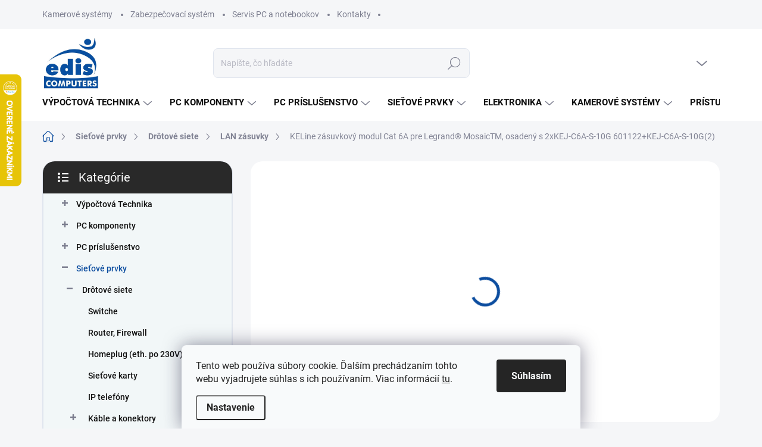

--- FILE ---
content_type: text/html; charset=utf-8
request_url: https://www.ediscomp.sk/keline-zasuvkovy-modul-cat-6a-pre-legrand-mosaictm--osadeny-s-2xkej-c6a-s-10g-601122-kej-c6a-s-10g-2-/
body_size: 38258
content:
<!doctype html><html lang="sk" dir="ltr" class="header-background-light external-fonts-loaded"><head><meta charset="utf-8" /><meta name="viewport" content="width=device-width,initial-scale=1" /><title>KELine zásuvkový modul Cat 6A pre Legrand® MosaicTM, osadený s 2xKEJ-C6A-S-10G 601122+KEJ-C6A-S-10G(2) - ediscomp</title><link rel="preconnect" href="https://cdn.myshoptet.com" /><link rel="dns-prefetch" href="https://cdn.myshoptet.com" /><link rel="preload" href="https://cdn.myshoptet.com/prj/dist/master/cms/libs/jquery/jquery-1.11.3.min.js" as="script" /><link href="https://cdn.myshoptet.com/prj/dist/master/cms/templates/frontend_templates/shared/css/font-face/source-sans-3.css" rel="stylesheet"><link href="https://cdn.myshoptet.com/prj/dist/master/cms/templates/frontend_templates/shared/css/font-face/exo-2.css" rel="stylesheet"><script>
dataLayer = [];
dataLayer.push({'shoptet' : {
    "pageId": 716,
    "pageType": "productDetail",
    "currency": "EUR",
    "currencyInfo": {
        "decimalSeparator": ",",
        "exchangeRate": 1,
        "priceDecimalPlaces": 2,
        "symbol": "\u20ac",
        "symbolLeft": 1,
        "thousandSeparator": " "
    },
    "language": "sk",
    "projectId": 583300,
    "product": {
        "id": 3169062,
        "guid": "a47721de-9f39-11f0-b405-061e5ff8e8f8",
        "hasVariants": false,
        "codes": [
            {
                "code": "SKKEJ_601122-KEJ-C6A-S-10G-2BS"
            }
        ],
        "code": "SKKEJ_601122-KEJ-C6A-S-10G-2BS",
        "name": "KELine z\u00e1suvkov\u00fd modul Cat 6A pre Legrand\u00ae MosaicTM, osaden\u00fd s 2xKEJ-C6A-S-10G 601122+KEJ-C6A-S-10G(2)",
        "appendix": "",
        "weight": 0.080000000000000002,
        "manufacturer": "Keline",
        "manufacturerGuid": "1EF533532ED16BB49B2CDA0BA3DED3EE",
        "currentCategory": "Sie\u0165ov\u00e9 prvky | Dr\u00f4tov\u00e9 siete | LAN z\u00e1suvky",
        "currentCategoryGuid": "9f6003c2-037e-11ee-8000-c2d95f10c35c",
        "defaultCategory": "Sie\u0165ov\u00e9 prvky | Dr\u00f4tov\u00e9 siete | LAN z\u00e1suvky",
        "defaultCategoryGuid": "9f6003c2-037e-11ee-8000-c2d95f10c35c",
        "currency": "EUR",
        "priceWithVat": 13.76
    },
    "stocks": [
        {
            "id": "ext",
            "title": "Sklad",
            "isDeliveryPoint": 0,
            "visibleOnEshop": 1
        }
    ],
    "cartInfo": {
        "id": null,
        "freeShipping": false,
        "freeShippingFrom": 350,
        "leftToFreeGift": {
            "formattedPrice": "\u20ac0",
            "priceLeft": 0
        },
        "freeGift": false,
        "leftToFreeShipping": {
            "priceLeft": 350,
            "dependOnRegion": 0,
            "formattedPrice": "\u20ac350"
        },
        "discountCoupon": [],
        "getNoBillingShippingPrice": {
            "withoutVat": 0,
            "vat": 0,
            "withVat": 0
        },
        "cartItems": [],
        "taxMode": "ORDINARY"
    },
    "cart": [],
    "customer": {
        "priceRatio": 1,
        "priceListId": 1,
        "groupId": null,
        "registered": false,
        "mainAccount": false
    }
}});
dataLayer.push({'cookie_consent' : {
    "marketing": "denied",
    "analytics": "denied"
}});
document.addEventListener('DOMContentLoaded', function() {
    shoptet.consent.onAccept(function(agreements) {
        if (agreements.length == 0) {
            return;
        }
        dataLayer.push({
            'cookie_consent' : {
                'marketing' : (agreements.includes(shoptet.config.cookiesConsentOptPersonalisation)
                    ? 'granted' : 'denied'),
                'analytics': (agreements.includes(shoptet.config.cookiesConsentOptAnalytics)
                    ? 'granted' : 'denied')
            },
            'event': 'cookie_consent'
        });
    });
});
</script>

<!-- Google Tag Manager -->
<script>(function(w,d,s,l,i){w[l]=w[l]||[];w[l].push({'gtm.start':
new Date().getTime(),event:'gtm.js'});var f=d.getElementsByTagName(s)[0],
j=d.createElement(s),dl=l!='dataLayer'?'&l='+l:'';j.async=true;j.src=
'https://www.googletagmanager.com/gtm.js?id='+i+dl;f.parentNode.insertBefore(j,f);
})(window,document,'script','dataLayer','GTM-PG87T2S');</script>
<!-- End Google Tag Manager -->

<meta property="og:type" content="website"><meta property="og:site_name" content="ediscomp.sk"><meta property="og:url" content="https://www.ediscomp.sk/keline-zasuvkovy-modul-cat-6a-pre-legrand-mosaictm--osadeny-s-2xkej-c6a-s-10g-601122-kej-c6a-s-10g-2-/"><meta property="og:title" content="KELine zásuvkový modul Cat 6A pre Legrand® MosaicTM, osadený s 2xKEJ-C6A-S-10G 601122+KEJ-C6A-S-10G(2) - ediscomp"><meta name="author" content="ediscomp"><meta name="web_author" content="Shoptet.sk"><meta name="dcterms.rightsHolder" content="www.ediscomp.sk"><meta name="robots" content="index,follow"><meta property="og:image" content="https://cdn.myshoptet.com/usr/www.ediscomp.sk/user/shop/big/3169062_img.jpg?68e32d25"><meta property="og:description" content="KELine zásuvkový modul Cat 6A pre Legrand® MosaicTM, osadený s 2xKEJ-C6A-S-10G 601122+KEJ-C6A-S-10G(2). "><meta name="description" content="KELine zásuvkový modul Cat 6A pre Legrand® MosaicTM, osadený s 2xKEJ-C6A-S-10G 601122+KEJ-C6A-S-10G(2). "><meta property="product:price:amount" content="13.76"><meta property="product:price:currency" content="EUR"><style>:root {--color-primary: #0c4d9f;--color-primary-h: 213;--color-primary-s: 86%;--color-primary-l: 34%;--color-primary-hover: #042c74;--color-primary-hover-h: 219;--color-primary-hover-s: 93%;--color-primary-hover-l: 24%;--color-secondary: #0c4d9f;--color-secondary-h: 213;--color-secondary-s: 86%;--color-secondary-l: 34%;--color-secondary-hover: #042c74;--color-secondary-hover-h: 219;--color-secondary-hover-s: 93%;--color-secondary-hover-l: 24%;--color-tertiary: #f2f7f8;--color-tertiary-h: 190;--color-tertiary-s: 30%;--color-tertiary-l: 96%;--color-tertiary-hover: #f2f7f8;--color-tertiary-hover-h: 190;--color-tertiary-hover-s: 30%;--color-tertiary-hover-l: 96%;--color-header-background: #ffffff;--template-font: "Source Sans 3";--template-headings-font: "Exo 2";--header-background-url: url("[data-uri]");--cookies-notice-background: #F8FAFB;--cookies-notice-color: #252525;--cookies-notice-button-hover: #27263f;--cookies-notice-link-hover: #3b3a5f;--templates-update-management-preview-mode-content: "Náhľad aktualizácií šablóny je aktívny pre váš prehliadač."}</style>
    <script>var shoptet = shoptet || {};</script>
    <script src="https://cdn.myshoptet.com/prj/dist/master/shop/dist/main-3g-header.js.05f199e7fd2450312de2.js"></script>
<!-- User include --><!-- service 1000(633) html code header -->
<link rel="stylesheet" href="https://cdn.myshoptet.com/usr/apollo.jakubtursky.sk/user/documents/assets/main.css?v=1769">

<noscript>
<style>
.before-carousel:before,
.before-carousel:after,
.products-block:after,
.products-block:before,
.p-detail-inner:before,
.p-detail-inner:after{
	display: none;
}

.products-block .product, .products-block .slider-group-products,
.next-to-carousel-banners .banner-wrapper,
.before-carousel .content-wrapper-in,
.p-detail-inner .p-detail-inner-header, .p-detail-inner #product-detail-form {
  opacity: 1;
}

body.type-category .content-wrapper-in,
body.type-manufacturer-detail .content-wrapper-in,
body.type-product .content-wrapper-in {
	visibility: visible!important;
}
</style>
</noscript>

<style>
@font-face {
  font-family: 'apollo';
  font-display: swap;
  src:  url('https://cdn.myshoptet.com/usr/apollo.jakubtursky.sk/user/documents/assets/iconfonts/icomoon.eot?v=107');
  src:  url('https://cdn.myshoptet.com/usr/apollo.jakubtursky.sk/user/documents/assets/iconfonts/icomoon.eot?v=107') format('embedded-opentype'),
    url('https://cdn.myshoptet.com/usr/apollo.jakubtursky.sk/user/documents/assets/iconfonts/icomoon.ttf?v=107') format('truetype'),
    url('https://cdn.myshoptet.com/usr/apollo.jakubtursky.sk/user/documents/assets/iconfonts/icomoon.woff?v=107') format('woff'),
    url('https://cdn.myshoptet.com/usr/apollo.jakubtursky.sk/user/documents/assets/iconfonts/icomoon.svg?v=107') format('svg');
  font-weight: normal;
  font-style: normal;
  font-display: block;
}
.top-navigation-bar .top-nav-button.top-nav-button-login.primary{
	display: none;
}
.basic-description>h3:first-child{
	display: none;
}
/*.header-info-banner-addon{
	background-color: black;
}*/
</style>

<style>
.not-working {
  background-color: rgba(0,0,0, 0.9);
  color: white;
  width: 100%;
  height: 100%;
  position: fixed;
  top: 0;
  left: 0;
  z-index: 9999999;
  text-align: center;
  padding: 50px;
  line-height: 1.6;
  font-size: 16px;
}
</style>

<!-- project html code header -->
<link rel="stylesheet" href="/user/documents/style.css?v=2.1">

<link rel="apple-touch-icon" sizes="57x57" href="/user/documents/favicon/apple-icon-57x57.png">
<link rel="apple-touch-icon" sizes="60x60" href="/user/documents/favicon/apple-icon-60x60.png">
<link rel="apple-touch-icon" sizes="72x72" href="/user/documents/favicon/apple-icon-72x72.png">
<link rel="apple-touch-icon" sizes="76x76" href="/user/documents/favicon/apple-icon-76x76.png">
<link rel="apple-touch-icon" sizes="114x114" href="/user/documents/favicon/apple-icon-114x114.png">
<link rel="apple-touch-icon" sizes="120x120" href="/user/documents/favicon/apple-icon-120x120.png">
<link rel="apple-touch-icon" sizes="144x144" href="/user/documents/favicon/user/documents/favicon/apple-icon-144x144.png">
<link rel="apple-touch-icon" sizes="152x152" href="/user/documents/favicon/apple-icon-152x152.png">
<link rel="apple-touch-icon" sizes="180x180" href="/user/documents/favicon/apple-icon-180x180.png">
<link rel="icon" type="image/png" sizes="192x192"  href="/user/documents/favicon/android-icon-192x192.png">
<link rel="icon" type="image/png" sizes="32x32" href="/user/documents/favicon/favicon-32x32.png">
<link rel="icon" type="image/png" sizes="96x96" href="/user/documents/favicon/favicon-96x96.png">
<link rel="icon" type="image/png" sizes="16x16" href="/user/documents/favicon/favicon-16x16.png">
<link rel="manifest" href="/user/documents/favicon/manifest.json">
<meta name="msapplication-TileColor" content="#ffffff">
<meta name="msapplication-TileImage" content="/user/documents/favicon/ms-icon-144x144.png">
<meta name="theme-color" content="#ffffff">

<style>
.search-whisperer {
 display: none;
}
.flag.flag-pouze-pro-prihlasene {
display: none;
}
h1.print-only {
    font-size: 40px;
}
.print-only {     
 display: none;         
 text-align: center;      
 margin-bottom: 20px;    
}
@media print {
.print-only {
   display: block !important;
 }
}
@media print {
 .back-to-top,
 .id--9 .cart-content > .print-it,
 .id--9 .cart-content > .text-center,
 .id--9 .cart-header,
 .id--9 .cart-header-block,
 .id--9 .remove-item
 {
   display: none !important;
 }
.id--9 .cart-content > .cart-summary .extras-col:not(.js-extras-col-summary) {
   display: none;
 }
.id--9 .cart-content > .cart-summary .next-step {
   display: none;
 }

}
</style>

<script type="text/javascript">
//<![CDATA[
var _hwq = _hwq || [];
    _hwq.push(['setKey', '6F02F54BCF2CC2BBA45047860CF29CFC']);_hwq.push(['setTopPos', '60']);_hwq.push(['showWidget', '21']);(function() {
    var ho = document.createElement('script'); ho.type = 'text/javascript'; ho.async = true;
    ho.src = 'https://sk.im9.cz/direct/i/gjs.php?n=wdgt&sak=6F02F54BCF2CC2BBA45047860CF29CFC';
    var s = document.getElementsByTagName('script')[0]; s.parentNode.insertBefore(ho, s);
})();
//]]>
</script>


<!-- /User include --><link rel="canonical" href="https://www.ediscomp.sk/keline-zasuvkovy-modul-cat-6a-pre-legrand-mosaictm--osadeny-s-2xkej-c6a-s-10g-601122-kej-c6a-s-10g-2-/" /><script>!function(){var t={9196:function(){!function(){var t=/\[object (Boolean|Number|String|Function|Array|Date|RegExp)\]/;function r(r){return null==r?String(r):(r=t.exec(Object.prototype.toString.call(Object(r))))?r[1].toLowerCase():"object"}function n(t,r){return Object.prototype.hasOwnProperty.call(Object(t),r)}function e(t){if(!t||"object"!=r(t)||t.nodeType||t==t.window)return!1;try{if(t.constructor&&!n(t,"constructor")&&!n(t.constructor.prototype,"isPrototypeOf"))return!1}catch(t){return!1}for(var e in t);return void 0===e||n(t,e)}function o(t,r,n){this.b=t,this.f=r||function(){},this.d=!1,this.a={},this.c=[],this.e=function(t){return{set:function(r,n){u(c(r,n),t.a)},get:function(r){return t.get(r)}}}(this),i(this,t,!n);var e=t.push,o=this;t.push=function(){var r=[].slice.call(arguments,0),n=e.apply(t,r);return i(o,r),n}}function i(t,n,o){for(t.c.push.apply(t.c,n);!1===t.d&&0<t.c.length;){if("array"==r(n=t.c.shift()))t:{var i=n,a=t.a;if("string"==r(i[0])){for(var f=i[0].split("."),s=f.pop(),p=(i=i.slice(1),0);p<f.length;p++){if(void 0===a[f[p]])break t;a=a[f[p]]}try{a[s].apply(a,i)}catch(t){}}}else if("function"==typeof n)try{n.call(t.e)}catch(t){}else{if(!e(n))continue;for(var l in n)u(c(l,n[l]),t.a)}o||(t.d=!0,t.f(t.a,n),t.d=!1)}}function c(t,r){for(var n={},e=n,o=t.split("."),i=0;i<o.length-1;i++)e=e[o[i]]={};return e[o[o.length-1]]=r,n}function u(t,o){for(var i in t)if(n(t,i)){var c=t[i];"array"==r(c)?("array"==r(o[i])||(o[i]=[]),u(c,o[i])):e(c)?(e(o[i])||(o[i]={}),u(c,o[i])):o[i]=c}}window.DataLayerHelper=o,o.prototype.get=function(t){var r=this.a;t=t.split(".");for(var n=0;n<t.length;n++){if(void 0===r[t[n]])return;r=r[t[n]]}return r},o.prototype.flatten=function(){this.b.splice(0,this.b.length),this.b[0]={},u(this.a,this.b[0])}}()}},r={};function n(e){var o=r[e];if(void 0!==o)return o.exports;var i=r[e]={exports:{}};return t[e](i,i.exports,n),i.exports}n.n=function(t){var r=t&&t.__esModule?function(){return t.default}:function(){return t};return n.d(r,{a:r}),r},n.d=function(t,r){for(var e in r)n.o(r,e)&&!n.o(t,e)&&Object.defineProperty(t,e,{enumerable:!0,get:r[e]})},n.o=function(t,r){return Object.prototype.hasOwnProperty.call(t,r)},function(){"use strict";n(9196)}()}();</script>    <!-- Global site tag (gtag.js) - Google Analytics -->
    <script async src="https://www.googletagmanager.com/gtag/js?id=G-Z94M5J2GXB"></script>
    <script>
        
        window.dataLayer = window.dataLayer || [];
        function gtag(){dataLayer.push(arguments);}
        

                    console.debug('default consent data');

            gtag('consent', 'default', {"ad_storage":"denied","analytics_storage":"denied","ad_user_data":"denied","ad_personalization":"denied","wait_for_update":500});
            dataLayer.push({
                'event': 'default_consent'
            });
        
        gtag('js', new Date());

        
                gtag('config', 'G-Z94M5J2GXB', {"groups":"GA4","send_page_view":false,"content_group":"productDetail","currency":"EUR","page_language":"sk"});
        
                gtag('config', 'AW-11247141020', {"allow_enhanced_conversions":true});
        
        
        
        
        
                    gtag('event', 'page_view', {"send_to":"GA4","page_language":"sk","content_group":"productDetail","currency":"EUR"});
        
                gtag('set', 'currency', 'EUR');

        gtag('event', 'view_item', {
            "send_to": "UA",
            "items": [
                {
                    "id": "SKKEJ_601122-KEJ-C6A-S-10G-2BS",
                    "name": "KELine z\u00e1suvkov\u00fd modul Cat 6A pre Legrand\u00ae MosaicTM, osaden\u00fd s 2xKEJ-C6A-S-10G 601122+KEJ-C6A-S-10G(2)",
                    "category": "Sie\u0165ov\u00e9 prvky \/ Dr\u00f4tov\u00e9 siete \/ LAN z\u00e1suvky",
                                        "brand": "Keline",
                                                            "price": 11.19
                }
            ]
        });
        
        
        
        
        
                    gtag('event', 'view_item', {"send_to":"GA4","page_language":"sk","content_group":"productDetail","value":11.19,"currency":"EUR","items":[{"item_id":"SKKEJ_601122-KEJ-C6A-S-10G-2BS","item_name":"KELine z\u00e1suvkov\u00fd modul Cat 6A pre Legrand\u00ae MosaicTM, osaden\u00fd s 2xKEJ-C6A-S-10G 601122+KEJ-C6A-S-10G(2)","item_brand":"Keline","item_category":"Sie\u0165ov\u00e9 prvky","item_category2":"Dr\u00f4tov\u00e9 siete","item_category3":"LAN z\u00e1suvky","price":11.19,"quantity":1,"index":0}]});
        
        
        
        
        
        
        
        document.addEventListener('DOMContentLoaded', function() {
            if (typeof shoptet.tracking !== 'undefined') {
                for (var id in shoptet.tracking.bannersList) {
                    gtag('event', 'view_promotion', {
                        "send_to": "UA",
                        "promotions": [
                            {
                                "id": shoptet.tracking.bannersList[id].id,
                                "name": shoptet.tracking.bannersList[id].name,
                                "position": shoptet.tracking.bannersList[id].position
                            }
                        ]
                    });
                }
            }

            shoptet.consent.onAccept(function(agreements) {
                if (agreements.length !== 0) {
                    console.debug('gtag consent accept');
                    var gtagConsentPayload =  {
                        'ad_storage': agreements.includes(shoptet.config.cookiesConsentOptPersonalisation)
                            ? 'granted' : 'denied',
                        'analytics_storage': agreements.includes(shoptet.config.cookiesConsentOptAnalytics)
                            ? 'granted' : 'denied',
                                                                                                'ad_user_data': agreements.includes(shoptet.config.cookiesConsentOptPersonalisation)
                            ? 'granted' : 'denied',
                        'ad_personalization': agreements.includes(shoptet.config.cookiesConsentOptPersonalisation)
                            ? 'granted' : 'denied',
                        };
                    console.debug('update consent data', gtagConsentPayload);
                    gtag('consent', 'update', gtagConsentPayload);
                    dataLayer.push(
                        { 'event': 'update_consent' }
                    );
                }
            });
        });
    </script>
</head><body class="desktop id-716 in-lan-zasuvky template-11 type-product type-detail multiple-columns-body columns-mobile-2 columns-3 blank-mode blank-mode-css ums_forms_redesign--off ums_a11y_category_page--on ums_discussion_rating_forms--off ums_flags_display_unification--on ums_a11y_login--on mobile-header-version-1">
        <div id="fb-root"></div>
        <script>
            window.fbAsyncInit = function() {
                FB.init({
//                    appId            : 'your-app-id',
                    autoLogAppEvents : true,
                    xfbml            : true,
                    version          : 'v19.0'
                });
            };
        </script>
        <script async defer crossorigin="anonymous" src="https://connect.facebook.net/sk_SK/sdk.js"></script>
<!-- Google Tag Manager (noscript) -->
<noscript><iframe src="https://www.googletagmanager.com/ns.html?id=GTM-PG87T2S"
height="0" width="0" style="display:none;visibility:hidden"></iframe></noscript>
<!-- End Google Tag Manager (noscript) -->

    <div class="siteCookies siteCookies--bottom siteCookies--light js-siteCookies" role="dialog" data-testid="cookiesPopup" data-nosnippet>
        <div class="siteCookies__form">
            <div class="siteCookies__content">
                <div class="siteCookies__text">
                    Tento web používa súbory cookie. Ďalším prechádzaním tohto webu vyjadrujete súhlas s ich používaním. Viac informácií <a href="/podmienky-ochrany-osobnych-udajov/" target="\" _blank="" rel="\" noreferrer="">tu</a>.
                </div>
                <p class="siteCookies__links">
                    <button class="siteCookies__link js-cookies-settings" aria-label="Nastavenia cookies" data-testid="cookiesSettings">Nastavenie</button>
                </p>
            </div>
            <div class="siteCookies__buttonWrap">
                                <button class="siteCookies__button js-cookiesConsentSubmit" value="all" aria-label="Prijať cookies" data-testid="buttonCookiesAccept">Súhlasím</button>
            </div>
        </div>
        <script>
            document.addEventListener("DOMContentLoaded", () => {
                const siteCookies = document.querySelector('.js-siteCookies');
                document.addEventListener("scroll", shoptet.common.throttle(() => {
                    const st = document.documentElement.scrollTop;
                    if (st > 1) {
                        siteCookies.classList.add('siteCookies--scrolled');
                    } else {
                        siteCookies.classList.remove('siteCookies--scrolled');
                    }
                }, 100));
            });
        </script>
    </div>
<a href="#content" class="skip-link sr-only">Prejsť na obsah</a><div class="overall-wrapper"><div class="user-action"><div class="container">
    <div class="user-action-in">
                    <div id="login" class="user-action-login popup-widget login-widget" role="dialog" aria-labelledby="loginHeading">
        <div class="popup-widget-inner">
                            <h2 id="loginHeading">Prihlásenie k vášmu účtu</h2><div id="customerLogin"><form action="/action/Customer/Login/" method="post" id="formLoginIncluded" class="csrf-enabled formLogin" data-testid="formLogin"><input type="hidden" name="referer" value="" /><div class="form-group"><div class="input-wrapper email js-validated-element-wrapper no-label"><input type="email" name="email" class="form-control" autofocus placeholder="E-mailová adresa (napr. jan@novak.sk)" data-testid="inputEmail" autocomplete="email" required /></div></div><div class="form-group"><div class="input-wrapper password js-validated-element-wrapper no-label"><input type="password" name="password" class="form-control" placeholder="Heslo" data-testid="inputPassword" autocomplete="current-password" required /><span class="no-display">Nemôžete vyplniť toto pole</span><input type="text" name="surname" value="" class="no-display" /></div></div><div class="form-group"><div class="login-wrapper"><button type="submit" class="btn btn-secondary btn-text btn-login" data-testid="buttonSubmit">Prihlásiť sa</button><div class="password-helper"><a href="/registracia/" data-testid="signup" rel="nofollow">Nová registrácia</a><a href="/klient/zabudnute-heslo/" rel="nofollow">Zabudnuté heslo</a></div></div></div></form>
</div>                    </div>
    </div>

                            <div id="cart-widget" class="user-action-cart popup-widget cart-widget loader-wrapper" data-testid="popupCartWidget" role="dialog" aria-hidden="true">
    <div class="popup-widget-inner cart-widget-inner place-cart-here">
        <div class="loader-overlay">
            <div class="loader"></div>
        </div>
    </div>

    <div class="cart-widget-button">
        <a href="/kosik/" class="btn btn-conversion" id="continue-order-button" rel="nofollow" data-testid="buttonNextStep">Pokračovať do košíka</a>
    </div>
</div>
            </div>
</div>
</div><div class="top-navigation-bar" data-testid="topNavigationBar">

    <div class="container">

        <div class="top-navigation-contacts">
            <strong>Zákaznícka podpora:</strong><a href="tel:+421948554331" class="project-phone" aria-label="Zavolať na +421948554331" data-testid="contactboxPhone"><span>+421948554331</span></a><a href="mailto:info@ediscomp.sk" class="project-email" data-testid="contactboxEmail"><span>info@ediscomp.sk</span></a>        </div>

                            <div class="top-navigation-menu">
                <div class="top-navigation-menu-trigger"></div>
                <ul class="top-navigation-bar-menu">
                                            <li class="top-navigation-menu-item-2450">
                            <a href="/kamerove-systemy/">Kamerové systémy</a>
                        </li>
                                            <li class="top-navigation-menu-item-2447">
                            <a href="/zabezpecovacie-systemy/">Zabezpečovací systém</a>
                        </li>
                                            <li class="top-navigation-menu-item-4074">
                            <a href="/servis-notebooky-a-pc-zilina/">Servis PC a notebookov</a>
                        </li>
                                            <li class="top-navigation-menu-item-29">
                            <a href="/kontakty/">Kontakty</a>
                        </li>
                                    </ul>
                <ul class="top-navigation-bar-menu-helper"></ul>
            </div>
        
        <div class="top-navigation-tools top-navigation-tools--language">
            <div class="responsive-tools">
                <a href="#" class="toggle-window" data-target="search" aria-label="Hľadať" data-testid="linkSearchIcon"></a>
                                                            <a href="#" class="toggle-window" data-target="login"></a>
                                                    <a href="#" class="toggle-window" data-target="navigation" aria-label="Menu" data-testid="hamburgerMenu"></a>
            </div>
                        <button class="top-nav-button top-nav-button-login toggle-window" type="button" data-target="login" aria-haspopup="dialog" aria-controls="login" aria-expanded="false" data-testid="signin"><span>Prihlásenie</span></button>        </div>

    </div>

</div>
<header id="header"><div class="container navigation-wrapper">
    <div class="header-top">
        <div class="site-name-wrapper">
            <div class="site-name"><a href="/" data-testid="linkWebsiteLogo"><img src="https://cdn.myshoptet.com/usr/www.ediscomp.sk/user/logos/ediscomputers.jpeg" alt="ediscomp" fetchpriority="low" /></a></div>        </div>
        <div class="search" itemscope itemtype="https://schema.org/WebSite">
            <meta itemprop="headline" content="LAN zásuvky"/><meta itemprop="url" content="https://www.ediscomp.sk"/><meta itemprop="text" content="KELine zásuvkový modul Cat 6A pre Legrand® MosaicTM, osadený s 2xKEJ-C6A-S-10G 601122+KEJ-C6A-S-10G(2). "/>            <form action="/action/ProductSearch/prepareString/" method="post"
    id="formSearchForm" class="search-form compact-form js-search-main"
    itemprop="potentialAction" itemscope itemtype="https://schema.org/SearchAction" data-testid="searchForm">
    <fieldset>
        <meta itemprop="target"
            content="https://www.ediscomp.sk/vyhladavanie/?string={string}"/>
        <input type="hidden" name="language" value="sk"/>
        
            
<input
    type="search"
    name="string"
        class="query-input form-control search-input js-search-input"
    placeholder="Napíšte, čo hľadáte"
    autocomplete="off"
    required
    itemprop="query-input"
    aria-label="Vyhľadávanie"
    data-testid="searchInput"
>
            <button type="submit" class="btn btn-default" data-testid="searchBtn">Hľadať</button>
        
    </fieldset>
</form>
        </div>
        <div class="navigation-buttons">
                
    <a href="/kosik/" class="btn btn-icon toggle-window cart-count" data-target="cart" data-hover="true" data-redirect="true" data-testid="headerCart" rel="nofollow" aria-haspopup="dialog" aria-expanded="false" aria-controls="cart-widget">
        
                <span class="sr-only">Nákupný košík</span>
        
            <span class="cart-price visible-lg-inline-block" data-testid="headerCartPrice">
                                    Prázdny košík                            </span>
        
    
            </a>
        </div>
    </div>
    <nav id="navigation" aria-label="Hlavné menu" data-collapsible="true"><div class="navigation-in menu"><ul class="menu-level-1" role="menubar" data-testid="headerMenuItems"><li class="menu-item-2222 ext" role="none"><a href="/vypoctova-technika/" data-testid="headerMenuItem" role="menuitem" aria-haspopup="true" aria-expanded="false"><b>Výpočtová Technika</b><span class="submenu-arrow"></span></a><ul class="menu-level-2" aria-label="Výpočtová Technika" tabindex="-1" role="menu"><li class="menu-item-2225 has-third-level" role="none"><a href="/notebooky-2/" class="menu-image" data-testid="headerMenuItem" tabindex="-1" aria-hidden="true"><img src="data:image/svg+xml,%3Csvg%20width%3D%22140%22%20height%3D%22100%22%20xmlns%3D%22http%3A%2F%2Fwww.w3.org%2F2000%2Fsvg%22%3E%3C%2Fsvg%3E" alt="" aria-hidden="true" width="140" height="100"  data-src="https://cdn.myshoptet.com/usr/www.ediscomp.sk/user/categories/thumb/4341332_large.jpg" fetchpriority="low" /></a><div><a href="/notebooky-2/" data-testid="headerMenuItem" role="menuitem"><span>Notebooky</span></a>
                                                    <ul class="menu-level-3" role="menu">
                                                                    <li class="menu-item-1886" role="none">
                                        <a href="/notebooky/" data-testid="headerMenuItem" role="menuitem">
                                            Notebooky</a>,                                    </li>
                                                                    <li class="menu-item-758" role="none">
                                        <a href="/tasky--puzdra--batohy/" data-testid="headerMenuItem" role="menuitem">
                                            Tašky, púzdra, batohy</a>,                                    </li>
                                                                    <li class="menu-item-734" role="none">
                                        <a href="/adaptery-a-menice-napatia/" data-testid="headerMenuItem" role="menuitem">
                                            Adaptéry a Meniče napätia</a>,                                    </li>
                                                                    <li class="menu-item-1031" role="none">
                                        <a href="/baterie/" data-testid="headerMenuItem" role="menuitem">
                                            Batérie</a>,                                    </li>
                                                                    <li class="menu-item-761" role="none">
                                        <a href="/chladiace-podlozky/" data-testid="headerMenuItem" role="menuitem">
                                            Chladiace podložky</a>,                                    </li>
                                                                    <li class="menu-item-1421" role="none">
                                        <a href="/dokovacie-stanice--replikatory/" data-testid="headerMenuItem" role="menuitem">
                                            Dokovacie stanice, Replikátory</a>,                                    </li>
                                                                    <li class="menu-item-803" role="none">
                                        <a href="/bezpecnostne-zamky/" data-testid="headerMenuItem" role="menuitem">
                                            Bezpečnostné zámky</a>,                                    </li>
                                                                    <li class="menu-item-1679" role="none">
                                        <a href="/folie-a-filtre/" data-testid="headerMenuItem" role="menuitem">
                                            Fólie a Filtre</a>,                                    </li>
                                                                    <li class="menu-item-989" role="none">
                                        <a href="/rozsirenie-zaruk/" data-testid="headerMenuItem" role="menuitem">
                                            Rozšírenie záruk</a>                                    </li>
                                                            </ul>
                        </div></li><li class="menu-item-2228 has-third-level" role="none"><a href="/pocitace/" class="menu-image" data-testid="headerMenuItem" tabindex="-1" aria-hidden="true"><img src="data:image/svg+xml,%3Csvg%20width%3D%22140%22%20height%3D%22100%22%20xmlns%3D%22http%3A%2F%2Fwww.w3.org%2F2000%2Fsvg%22%3E%3C%2Fsvg%3E" alt="" aria-hidden="true" width="140" height="100"  data-src="https://cdn.myshoptet.com/usr/www.ediscomp.sk/user/categories/thumb/119312_pocitac-na-mieru-podla-vlastneho-vyberu-komponentov.jpg" fetchpriority="low" /></a><div><a href="/pocitace/" data-testid="headerMenuItem" role="menuitem"><span>Počítače</span></a>
                                                    <ul class="menu-level-3" role="menu">
                                                                    <li class="menu-item-1313" role="none">
                                        <a href="/pocitace-edis/" data-testid="headerMenuItem" role="menuitem">
                                            Počítače EDIS</a>,                                    </li>
                                                                    <li class="menu-item-1628" role="none">
                                        <a href="/pocitace-znackove/" data-testid="headerMenuItem" role="menuitem">
                                            Počítače</a>,                                    </li>
                                                                    <li class="menu-item-1922" role="none">
                                        <a href="/pocitace-all-in-one/" data-testid="headerMenuItem" role="menuitem">
                                            All-In-One</a>,                                    </li>
                                                                    <li class="menu-item-1484" role="none">
                                        <a href="/pocitace-raspberry--android/" data-testid="headerMenuItem" role="menuitem">
                                            Mini PC</a>,                                    </li>
                                                                    <li class="menu-item-1301" role="none">
                                        <a href="/prislusenstvo-znackovych-pc/" data-testid="headerMenuItem" role="menuitem">
                                            Príslušenstvo</a>                                    </li>
                                                            </ul>
                        </div></li><li class="menu-item-2231 has-third-level" role="none"><a href="/tablety--e-book/" class="menu-image" data-testid="headerMenuItem" tabindex="-1" aria-hidden="true"><img src="data:image/svg+xml,%3Csvg%20width%3D%22140%22%20height%3D%22100%22%20xmlns%3D%22http%3A%2F%2Fwww.w3.org%2F2000%2Fsvg%22%3E%3C%2Fsvg%3E" alt="" aria-hidden="true" width="140" height="100"  data-src="https://cdn.myshoptet.com/usr/www.ediscomp.sk/user/categories/thumb/103022_apple-ipad-wifi-10-2--2160x1620-64gb-ipados15-silver.jpg" fetchpriority="low" /></a><div><a href="/tablety--e-book/" data-testid="headerMenuItem" role="menuitem"><span>Tablety, e-booky</span></a>
                                                    <ul class="menu-level-3" role="menu">
                                                                    <li class="menu-item-1949" role="none">
                                        <a href="/tablety-ios/" data-testid="headerMenuItem" role="menuitem">
                                            Tablety Apple</a>,                                    </li>
                                                                    <li class="menu-item-893" role="none">
                                        <a href="/tablety-android/" data-testid="headerMenuItem" role="menuitem">
                                            Tablety Android</a>,                                    </li>
                                                                    <li class="menu-item-1427" role="none">
                                        <a href="/puzdra-a-obaly/" data-testid="headerMenuItem" role="menuitem">
                                            Púzdra a obaly</a>,                                    </li>
                                                                    <li class="menu-item-1112" role="none">
                                        <a href="/klavesnice--dotykove-pera/" data-testid="headerMenuItem" role="menuitem">
                                            Klávesnice, Dotykové perá</a>,                                    </li>
                                                                    <li class="menu-item-1589" role="none">
                                        <a href="/ochranne-folie--cistenie/" data-testid="headerMenuItem" role="menuitem">
                                            Ochranné fólie, Čistenie</a>,                                    </li>
                                                                    <li class="menu-item-1148" role="none">
                                        <a href="/kable-a-redukcie/" data-testid="headerMenuItem" role="menuitem">
                                            Káble a Redukcie</a>,                                    </li>
                                                                    <li class="menu-item-1733" role="none">
                                        <a href="/adaptery-a-baterie/" data-testid="headerMenuItem" role="menuitem">
                                            Adaptéry a Batérie</a>,                                    </li>
                                                                    <li class="menu-item-1166" role="none">
                                        <a href="/drziaky-do-auta--stojany/" data-testid="headerMenuItem" role="menuitem">
                                            Držiaky do auta, stojany</a>,                                    </li>
                                                                    <li class="menu-item-1736" role="none">
                                        <a href="/citacky-elektr--knih/" data-testid="headerMenuItem" role="menuitem">
                                            Čítačky elektr. kníh</a>                                    </li>
                                                            </ul>
                        </div></li><li class="menu-item-2285 has-third-level" role="none"><a href="/software/" class="menu-image" data-testid="headerMenuItem" tabindex="-1" aria-hidden="true"><img src="data:image/svg+xml,%3Csvg%20width%3D%22140%22%20height%3D%22100%22%20xmlns%3D%22http%3A%2F%2Fwww.w3.org%2F2000%2Fsvg%22%3E%3C%2Fsvg%3E" alt="" aria-hidden="true" width="140" height="100"  data-src="https://cdn.myshoptet.com/usr/www.ediscomp.sk/user/categories/thumb/115520_win-pro-fpp-11-64-bit-slovak-usb.jpg" fetchpriority="low" /></a><div><a href="/software/" data-testid="headerMenuItem" role="menuitem"><span>Software</span></a>
                                                    <ul class="menu-level-3" role="menu">
                                                                    <li class="menu-item-1958" role="none">
                                        <a href="/operacne-systemy/" data-testid="headerMenuItem" role="menuitem">
                                            Operačné systémy</a>,                                    </li>
                                                                    <li class="menu-item-1952" role="none">
                                        <a href="/kancelarske-aplikacie/" data-testid="headerMenuItem" role="menuitem">
                                            Kancelárske aplikácie</a>,                                    </li>
                                                                    <li class="menu-item-1955" role="none">
                                        <a href="/antivirus/" data-testid="headerMenuItem" role="menuitem">
                                            Antivírus</a>,                                    </li>
                                                                    <li class="menu-item-1199" role="none">
                                        <a href="/grafika--multimedia/" data-testid="headerMenuItem" role="menuitem">
                                            Grafika, Multimédia</a>                                    </li>
                                                            </ul>
                        </div></li><li class="menu-item-4141 has-third-level" role="none"><a href="/servery/" class="menu-image" data-testid="headerMenuItem" tabindex="-1" aria-hidden="true"><img src="data:image/svg+xml,%3Csvg%20width%3D%22140%22%20height%3D%22100%22%20xmlns%3D%22http%3A%2F%2Fwww.w3.org%2F2000%2Fsvg%22%3E%3C%2Fsvg%3E" alt="" aria-hidden="true" width="140" height="100"  data-src="https://cdn.myshoptet.com/usr/www.ediscomp.sk/user/categories/thumb/ssssss-1.jpg" fetchpriority="low" /></a><div><a href="/servery/" data-testid="headerMenuItem" role="menuitem"><span>Servery</span></a>
                                                    <ul class="menu-level-3" role="menu">
                                                                    <li class="menu-item-1868" role="none">
                                        <a href="/servery-tower/" data-testid="headerMenuItem" role="menuitem">
                                            Servery Tower</a>,                                    </li>
                                                                    <li class="menu-item-1865" role="none">
                                        <a href="/servery-rack/" data-testid="headerMenuItem" role="menuitem">
                                            Servery Rack</a>,                                    </li>
                                                                    <li class="menu-item-1709" role="none">
                                        <a href="/server-ram/" data-testid="headerMenuItem" role="menuitem">
                                            Server RAM</a>,                                    </li>
                                                                    <li class="menu-item-953" role="none">
                                        <a href="/server-pevne-disky/" data-testid="headerMenuItem" role="menuitem">
                                            Server Pevné disky</a>,                                    </li>
                                                                    <li class="menu-item-1715" role="none">
                                        <a href="/server-radice/" data-testid="headerMenuItem" role="menuitem">
                                            Server Radiče</a>,                                    </li>
                                                                    <li class="menu-item-1718" role="none">
                                        <a href="/zdroje-a-ventilatory/" data-testid="headerMenuItem" role="menuitem">
                                            Server Príslušenstvo</a>,                                    </li>
                                                                    <li class="menu-item-1772" role="none">
                                        <a href="/server-software/" data-testid="headerMenuItem" role="menuitem">
                                            Server Software</a>                                    </li>
                                                            </ul>
                        </div></li></ul></li>
<li class="menu-item-2327 ext" role="none"><a href="/pc-komponenty/" data-testid="headerMenuItem" role="menuitem" aria-haspopup="true" aria-expanded="false"><b>PC komponenty</b><span class="submenu-arrow"></span></a><ul class="menu-level-2" aria-label="PC komponenty" tabindex="-1" role="menu"><li class="menu-item-2408 has-third-level" role="none"><a href="/procesory/" class="menu-image" data-testid="headerMenuItem" tabindex="-1" aria-hidden="true"><img src="data:image/svg+xml,%3Csvg%20width%3D%22140%22%20height%3D%22100%22%20xmlns%3D%22http%3A%2F%2Fwww.w3.org%2F2000%2Fsvg%22%3E%3C%2Fsvg%3E" alt="" aria-hidden="true" width="140" height="100"  data-src="https://cdn.myshoptet.com/usr/www.ediscomp.sk/user/categories/thumb/kcpu.png" fetchpriority="low" /></a><div><a href="/procesory/" data-testid="headerMenuItem" role="menuitem"><span>Procesory</span></a>
                                                    <ul class="menu-level-3" role="menu">
                                                                    <li class="menu-item-1853" role="none">
                                        <a href="/intel-1200/" data-testid="headerMenuItem" role="menuitem">
                                            Intel 1200</a>,                                    </li>
                                                                    <li class="menu-item-1973" role="none">
                                        <a href="/intel-1700-2/" data-testid="headerMenuItem" role="menuitem">
                                            Intel 1700</a>,                                    </li>
                                                                    <li class="menu-item-4194" role="none">
                                        <a href="/intel-1851/" data-testid="headerMenuItem" role="menuitem">
                                            Intel 1851</a>,                                    </li>
                                                                    <li class="menu-item-1832" role="none">
                                        <a href="/amd-am4-2/" data-testid="headerMenuItem" role="menuitem">
                                            AMD AM4</a>,                                    </li>
                                                                    <li class="menu-item-2000" role="none">
                                        <a href="/amd-am5/" data-testid="headerMenuItem" role="menuitem">
                                            AMD AM5</a>,                                    </li>
                                                                    <li class="menu-item-1175" role="none">
                                        <a href="/chladice-cpu/" data-testid="headerMenuItem" role="menuitem">
                                            Chladiče CPU</a>                                    </li>
                                                            </ul>
                        </div></li><li class="menu-item-2309 has-third-level" role="none"><a href="/zakladne-dosky/" class="menu-image" data-testid="headerMenuItem" tabindex="-1" aria-hidden="true"><img src="data:image/svg+xml,%3Csvg%20width%3D%22140%22%20height%3D%22100%22%20xmlns%3D%22http%3A%2F%2Fwww.w3.org%2F2000%2Fsvg%22%3E%3C%2Fsvg%3E" alt="" aria-hidden="true" width="140" height="100"  data-src="https://cdn.myshoptet.com/usr/www.ediscomp.sk/user/categories/thumb/90401_gigabyte-h410m-s2h-v2-lga-1200-matx.jpg" fetchpriority="low" /></a><div><a href="/zakladne-dosky/" data-testid="headerMenuItem" role="menuitem"><span>Základné dosky</span></a>
                                                    <ul class="menu-level-3" role="menu">
                                                                    <li class="menu-item-1877" role="none">
                                        <a href="/intel-1200-2/" data-testid="headerMenuItem" role="menuitem">
                                            Intel 1200</a>,                                    </li>
                                                                    <li class="menu-item-1970" role="none">
                                        <a href="/intel-1700/" data-testid="headerMenuItem" role="menuitem">
                                            Intel 1700</a>,                                    </li>
                                                                    <li class="menu-item-4197" role="none">
                                        <a href="/intel-1851-2/" data-testid="headerMenuItem" role="menuitem">
                                            Intel 1851</a>,                                    </li>
                                                                    <li class="menu-item-1703" role="none">
                                        <a href="/amd-am4/" data-testid="headerMenuItem" role="menuitem">
                                            AMD AM4</a>,                                    </li>
                                                                    <li class="menu-item-2003" role="none">
                                        <a href="/amd-am5-2/" data-testid="headerMenuItem" role="menuitem">
                                            AMD AM5</a>,                                    </li>
                                                                    <li class="menu-item-1841" role="none">
                                        <a href="/mini-itx/" data-testid="headerMenuItem" role="menuitem">
                                            Mini ITX</a>,                                    </li>
                                                                    <li class="menu-item-1757" role="none">
                                        <a href="/s-integrovanym-cpu/" data-testid="headerMenuItem" role="menuitem">
                                            S integrovaným CPU</a>,                                    </li>
                                                                    <li class="menu-item-839" role="none">
                                        <a href="/prislusenstvo/" data-testid="headerMenuItem" role="menuitem">
                                            Príslušenstvo</a>                                    </li>
                                                            </ul>
                        </div></li><li class="menu-item-2339 has-third-level" role="none"><a href="/ram-pocitac/" class="menu-image" data-testid="headerMenuItem" tabindex="-1" aria-hidden="true"><img src="data:image/svg+xml,%3Csvg%20width%3D%22140%22%20height%3D%22100%22%20xmlns%3D%22http%3A%2F%2Fwww.w3.org%2F2000%2Fsvg%22%3E%3C%2Fsvg%3E" alt="" aria-hidden="true" width="140" height="100"  data-src="https://cdn.myshoptet.com/usr/www.ediscomp.sk/user/categories/thumb/ram.jpg" fetchpriority="low" /></a><div><a href="/ram-pocitac/" data-testid="headerMenuItem" role="menuitem"><span>RAM počítač</span></a>
                                                    <ul class="menu-level-3" role="menu">
                                                                    <li class="menu-item-1967" role="none">
                                        <a href="/ddr-5-dimm/" data-testid="headerMenuItem" role="menuitem">
                                            DDR 5 - DIMM</a>,                                    </li>
                                                                    <li class="menu-item-1145" role="none">
                                        <a href="/ddr-4-dimm/" data-testid="headerMenuItem" role="menuitem">
                                            DDR 4 - DIMM</a>,                                    </li>
                                                                    <li class="menu-item-884" role="none">
                                        <a href="/ddr-3-dimm/" data-testid="headerMenuItem" role="menuitem">
                                            DDR 3 - DIMM</a>                                    </li>
                                                            </ul>
                        </div></li><li class="menu-item-2336 has-third-level" role="none"><a href="/ram-notebook/" class="menu-image" data-testid="headerMenuItem" tabindex="-1" aria-hidden="true"><img src="data:image/svg+xml,%3Csvg%20width%3D%22140%22%20height%3D%22100%22%20xmlns%3D%22http%3A%2F%2Fwww.w3.org%2F2000%2Fsvg%22%3E%3C%2Fsvg%3E" alt="" aria-hidden="true" width="140" height="100"  data-src="https://cdn.myshoptet.com/usr/www.ediscomp.sk/user/categories/thumb/sodimm.jpg" fetchpriority="low" /></a><div><a href="/ram-notebook/" data-testid="headerMenuItem" role="menuitem"><span>RAM notebook</span></a>
                                                    <ul class="menu-level-3" role="menu">
                                                                    <li class="menu-item-1982" role="none">
                                        <a href="/ddr-5-so-dimm/" data-testid="headerMenuItem" role="menuitem">
                                            DDR 5 - SO DIMM</a>,                                    </li>
                                                                    <li class="menu-item-1538" role="none">
                                        <a href="/ddr-4-so-dimm/" data-testid="headerMenuItem" role="menuitem">
                                            DDR 4 - SO DIMM</a>,                                    </li>
                                                                    <li class="menu-item-746" role="none">
                                        <a href="/ddr-3-so-dimm/" data-testid="headerMenuItem" role="menuitem">
                                            DDR 3 - SO DIMM</a>                                    </li>
                                                            </ul>
                        </div></li><li class="menu-item-2363 has-third-level" role="none"><a href="/disky/" class="menu-image" data-testid="headerMenuItem" tabindex="-1" aria-hidden="true"><img src="data:image/svg+xml,%3Csvg%20width%3D%22140%22%20height%3D%22100%22%20xmlns%3D%22http%3A%2F%2Fwww.w3.org%2F2000%2Fsvg%22%3E%3C%2Fsvg%3E" alt="" aria-hidden="true" width="140" height="100"  data-src="https://cdn.myshoptet.com/usr/www.ediscomp.sk/user/categories/thumb/hdd_n.jpg" fetchpriority="low" /></a><div><a href="/disky/" data-testid="headerMenuItem" role="menuitem"><span>Disky</span></a>
                                                    <ul class="menu-level-3" role="menu">
                                                                    <li class="menu-item-1646" role="none">
                                        <a href="/hdd-2-5/" data-testid="headerMenuItem" role="menuitem">
                                            HDD</a>,                                    </li>
                                                                    <li class="menu-item-1625" role="none">
                                        <a href="/ssd/" data-testid="headerMenuItem" role="menuitem">
                                            SSD</a>                                    </li>
                                                            </ul>
                        </div></li><li class="menu-item-2420 has-third-level" role="none"><a href="/graficke-karty/" class="menu-image" data-testid="headerMenuItem" tabindex="-1" aria-hidden="true"><img src="data:image/svg+xml,%3Csvg%20width%3D%22140%22%20height%3D%22100%22%20xmlns%3D%22http%3A%2F%2Fwww.w3.org%2F2000%2Fsvg%22%3E%3C%2Fsvg%3E" alt="" aria-hidden="true" width="140" height="100"  data-src="https://cdn.myshoptet.com/usr/www.ediscomp.sk/user/categories/thumb/rn.jpg" fetchpriority="low" /></a><div><a href="/graficke-karty/" data-testid="headerMenuItem" role="menuitem"><span>Grafické karty</span></a>
                                                    <ul class="menu-level-3" role="menu">
                                                                    <li class="menu-item-1574" role="none">
                                        <a href="/pci-express/" data-testid="headerMenuItem" role="menuitem">
                                            PCI Express</a>,                                    </li>
                                                                    <li class="menu-item-1874" role="none">
                                        <a href="/profesionalne-cad/" data-testid="headerMenuItem" role="menuitem">
                                            Profesionálne CAD</a>                                    </li>
                                                            </ul>
                        </div></li><li class="menu-item-2426 has-third-level" role="none"><a href="/skrinky--zdroje/" class="menu-image" data-testid="headerMenuItem" tabindex="-1" aria-hidden="true"><img src="data:image/svg+xml,%3Csvg%20width%3D%22140%22%20height%3D%22100%22%20xmlns%3D%22http%3A%2F%2Fwww.w3.org%2F2000%2Fsvg%22%3E%3C%2Fsvg%3E" alt="" aria-hidden="true" width="140" height="100"  data-src="https://cdn.myshoptet.com/usr/www.ediscomp.sk/user/categories/thumb/142979_pocitacova-skrin-natec-helix-micro-tower--cerna.jpg" fetchpriority="low" /></a><div><a href="/skrinky--zdroje/" data-testid="headerMenuItem" role="menuitem"><span>Skrinky, zdroje</span></a>
                                                    <ul class="menu-level-3" role="menu">
                                                                    <li class="menu-item-1211" role="none">
                                        <a href="/skrinky/" data-testid="headerMenuItem" role="menuitem">
                                            Skrinky</a>,                                    </li>
                                                                    <li class="menu-item-797" role="none">
                                        <a href="/zdroje/" data-testid="headerMenuItem" role="menuitem">
                                            Zdroje</a>,                                    </li>
                                                                    <li class="menu-item-857" role="none">
                                        <a href="/ventilatory/" data-testid="headerMenuItem" role="menuitem">
                                            Ventilátory</a>,                                    </li>
                                                                    <li class="menu-item-842" role="none">
                                        <a href="/kable--redukcie--doplnky/" data-testid="headerMenuItem" role="menuitem">
                                            Káble, Redukcie, Doplnky</a>                                    </li>
                                                            </ul>
                        </div></li><li class="menu-item-2399 has-third-level" role="none"><a href="/mechaniky/" class="menu-image" data-testid="headerMenuItem" tabindex="-1" aria-hidden="true"><img src="data:image/svg+xml,%3Csvg%20width%3D%22140%22%20height%3D%22100%22%20xmlns%3D%22http%3A%2F%2Fwww.w3.org%2F2000%2Fsvg%22%3E%3C%2Fsvg%3E" alt="" aria-hidden="true" width="140" height="100"  data-src="https://cdn.myshoptet.com/usr/www.ediscomp.sk/user/categories/thumb/dvdme.jpg" fetchpriority="low" /></a><div><a href="/mechaniky/" data-testid="headerMenuItem" role="menuitem"><span>Mechaniky</span></a>
                                                    <ul class="menu-level-3" role="menu">
                                                                    <li class="menu-item-1013" role="none">
                                        <a href="/dvd-rw--dvd-rom/" data-testid="headerMenuItem" role="menuitem">
                                            DVD-RW, DVD-ROM</a>,                                    </li>
                                                                    <li class="menu-item-1805" role="none">
                                        <a href="/blueray/" data-testid="headerMenuItem" role="menuitem">
                                            BlueRay</a>,                                    </li>
                                                                    <li class="menu-item-1481" role="none">
                                        <a href="/pre-notebooky/" data-testid="headerMenuItem" role="menuitem">
                                            Pre notebooky</a>                                    </li>
                                                            </ul>
                        </div></li><li class="menu-item-3485" role="none"><a href="/zvukove-karty-2/" class="menu-image" data-testid="headerMenuItem" tabindex="-1" aria-hidden="true"><img src="data:image/svg+xml,%3Csvg%20width%3D%22140%22%20height%3D%22100%22%20xmlns%3D%22http%3A%2F%2Fwww.w3.org%2F2000%2Fsvg%22%3E%3C%2Fsvg%3E" alt="" aria-hidden="true" width="140" height="100"  data-src="https://cdn.myshoptet.com/usr/www.ediscomp.sk/user/categories/thumb/zvuk.jpg" fetchpriority="low" /></a><div><a href="/zvukove-karty-2/" data-testid="headerMenuItem" role="menuitem"><span>Zvukové karty</span></a>
                        </div></li><li class="menu-item-3488" role="none"><a href="/rozsirujuce-karty-a-radice/" class="menu-image" data-testid="headerMenuItem" tabindex="-1" aria-hidden="true"><img src="data:image/svg+xml,%3Csvg%20width%3D%22140%22%20height%3D%22100%22%20xmlns%3D%22http%3A%2F%2Fwww.w3.org%2F2000%2Fsvg%22%3E%3C%2Fsvg%3E" alt="" aria-hidden="true" width="140" height="100"  data-src="https://cdn.myshoptet.com/usr/www.ediscomp.sk/user/categories/thumb/usb.jpg" fetchpriority="low" /></a><div><a href="/rozsirujuce-karty-a-radice/" data-testid="headerMenuItem" role="menuitem"><span>Rozširujúce karty a radiče</span></a>
                        </div></li></ul></li>
<li class="menu-item-2234 ext" role="none"><a href="/pc-doplnky/" data-testid="headerMenuItem" role="menuitem" aria-haspopup="true" aria-expanded="false"><b>PC príslušenstvo</b><span class="submenu-arrow"></span></a><ul class="menu-level-2" aria-label="PC príslušenstvo" tabindex="-1" role="menu"><li class="menu-item-2396 has-third-level" role="none"><a href="/monitory--projektory--skenery/" class="menu-image" data-testid="headerMenuItem" tabindex="-1" aria-hidden="true"><img src="data:image/svg+xml,%3Csvg%20width%3D%22140%22%20height%3D%22100%22%20xmlns%3D%22http%3A%2F%2Fwww.w3.org%2F2000%2Fsvg%22%3E%3C%2Fsvg%3E" alt="" aria-hidden="true" width="140" height="100"  data-src="https://cdn.myshoptet.com/usr/www.ediscomp.sk/user/categories/thumb/113450_apple-studio-display-sklo-s-nanotexturou-stojan-s-nastavitelnym-naklonom.jpg" fetchpriority="low" /></a><div><a href="/monitory--projektory--skenery/" data-testid="headerMenuItem" role="menuitem"><span>Monitory, Projektory, Skenery</span></a>
                                                    <ul class="menu-level-3" role="menu">
                                                                    <li class="menu-item-1325" role="none">
                                        <a href="/monitory-klasicke/" data-testid="headerMenuItem" role="menuitem">
                                            Monitory</a>,                                    </li>
                                                                    <li class="menu-item-767" role="none">
                                        <a href="/monitory-prislusenstvo/" data-testid="headerMenuItem" role="menuitem">
                                            Monitory príslušenstvo</a>,                                    </li>
                                                                    <li class="menu-item-1316" role="none">
                                        <a href="/projektory/" data-testid="headerMenuItem" role="menuitem">
                                            Projektory</a>,                                    </li>
                                                                    <li class="menu-item-920" role="none">
                                        <a href="/platna-nastenne/" data-testid="headerMenuItem" role="menuitem">
                                            Projektory plátna</a>,                                    </li>
                                                                    <li class="menu-item-995" role="none">
                                        <a href="/lampy/" data-testid="headerMenuItem" role="menuitem">
                                            Projektory lampy</a>,                                    </li>
                                                                    <li class="menu-item-791" role="none">
                                        <a href="/tasky/" data-testid="headerMenuItem" role="menuitem">
                                            Projektory tašky</a>,                                    </li>
                                                                    <li class="menu-item-1139" role="none">
                                        <a href="/prislusenstvo-projektory/" data-testid="headerMenuItem" role="menuitem">
                                            Projektory príslušenstvo</a>,                                    </li>
                                                                    <li class="menu-item-1202" role="none">
                                        <a href="/skenery/" data-testid="headerMenuItem" role="menuitem">
                                            Skenery</a>                                    </li>
                                                            </ul>
                        </div></li><li class="menu-item-2393 has-third-level" role="none"><a href="/tlaciarne/" class="menu-image" data-testid="headerMenuItem" tabindex="-1" aria-hidden="true"><img src="data:image/svg+xml,%3Csvg%20width%3D%22140%22%20height%3D%22100%22%20xmlns%3D%22http%3A%2F%2Fwww.w3.org%2F2000%2Fsvg%22%3E%3C%2Fsvg%3E" alt="" aria-hidden="true" width="140" height="100"  data-src="https://cdn.myshoptet.com/usr/www.ediscomp.sk/user/categories/thumb/128204_hp-laserjet-pro-3002dn-tisk-laser-a4-lan-usb.jpg" fetchpriority="low" /></a><div><a href="/tlaciarne/" data-testid="headerMenuItem" role="menuitem"><span>Tlačiarne</span></a>
                                                    <ul class="menu-level-3" role="menu">
                                                                    <li class="menu-item-1424" role="none">
                                        <a href="/atramentove/" data-testid="headerMenuItem" role="menuitem">
                                            Atramentové tlačiarne</a>,                                    </li>
                                                                    <li class="menu-item-3494" role="none">
                                        <a href="/laserove-tlaciarne/" data-testid="headerMenuItem" role="menuitem">
                                            Laserové tlačiarne</a>,                                    </li>
                                                                    <li class="menu-item-1109" role="none">
                                        <a href="/ihlickove/" data-testid="headerMenuItem" role="menuitem">
                                            Ihličkové tlačiarne</a>,                                    </li>
                                                                    <li class="menu-item-1766" role="none">
                                        <a href="/prenosne/" data-testid="headerMenuItem" role="menuitem">
                                            Prenosné tlačiarne</a>,                                    </li>
                                                                    <li class="menu-item-1052" role="none">
                                        <a href="/na-stitky/" data-testid="headerMenuItem" role="menuitem">
                                            Tlačiarne na štítky</a>                                    </li>
                                                            </ul>
                        </div></li><li class="menu-item-2375 has-third-level" role="none"><a href="/multifunkcne-zariadenia/" class="menu-image" data-testid="headerMenuItem" tabindex="-1" aria-hidden="true"><img src="data:image/svg+xml,%3Csvg%20width%3D%22140%22%20height%3D%22100%22%20xmlns%3D%22http%3A%2F%2Fwww.w3.org%2F2000%2Fsvg%22%3E%3C%2Fsvg%3E" alt="" aria-hidden="true" width="140" height="100"  data-src="https://cdn.myshoptet.com/usr/www.ediscomp.sk/user/categories/thumb/119354_canon-i-sensys-mf651cw-mf-laser-a4-lan-wi-fi-usb.jpg" fetchpriority="low" /></a><div><a href="/multifunkcne-zariadenia/" data-testid="headerMenuItem" role="menuitem"><span>Multifunkčné zariadenia</span></a>
                                                    <ul class="menu-level-3" role="menu">
                                                                    <li class="menu-item-1460" role="none">
                                        <a href="/atramentove-2/" data-testid="headerMenuItem" role="menuitem">
                                            Atramentové</a>,                                    </li>
                                                                    <li class="menu-item-1256" role="none">
                                        <a href="/laserove-2/" data-testid="headerMenuItem" role="menuitem">
                                            Laserové</a>,                                    </li>
                                                                    <li class="menu-item-1994" role="none">
                                        <a href="/kopirky/" data-testid="headerMenuItem" role="menuitem">
                                            Kopírky</a>,                                    </li>
                                                                    <li class="menu-item-1259" role="none">
                                        <a href="/prislusenstvo-3/" data-testid="headerMenuItem" role="menuitem">
                                            Príslušenstvo</a>                                    </li>
                                                            </ul>
                        </div></li><li class="menu-item-2423 has-third-level" role="none"><a href="/spotrebny-material/" class="menu-image" data-testid="headerMenuItem" tabindex="-1" aria-hidden="true"><img src="data:image/svg+xml,%3Csvg%20width%3D%22140%22%20height%3D%22100%22%20xmlns%3D%22http%3A%2F%2Fwww.w3.org%2F2000%2Fsvg%22%3E%3C%2Fsvg%3E" alt="" aria-hidden="true" width="140" height="100"  data-src="https://cdn.myshoptet.com/usr/www.ediscomp.sk/user/categories/thumb/10991_ink--kazeta-tb-kompat--s-epson-t1812-c-100--new.jpg" fetchpriority="low" /></a><div><a href="/spotrebny-material/" data-testid="headerMenuItem" role="menuitem"><span>Spotrebný materiál</span></a>
                                                    <ul class="menu-level-3" role="menu">
                                                                    <li class="menu-item-932" role="none">
                                        <a href="/atramentova-tlac/" data-testid="headerMenuItem" role="menuitem">
                                            Atramentová tlač</a>,                                    </li>
                                                                    <li class="menu-item-896" role="none">
                                        <a href="/laserova-tlac/" data-testid="headerMenuItem" role="menuitem">
                                            Laserová tlač</a>,                                    </li>
                                                                    <li class="menu-item-1472" role="none">
                                        <a href="/3d-tlac/" data-testid="headerMenuItem" role="menuitem">
                                            3D tlač</a>,                                    </li>
                                                                    <li class="menu-item-1049" role="none">
                                        <a href="/stitky-pre-tlaciarne/" data-testid="headerMenuItem" role="menuitem">
                                            Štítky pre tlačiarne</a>,                                    </li>
                                                                    <li class="menu-item-1028" role="none">
                                        <a href="/cistiace-prostriedky/" data-testid="headerMenuItem" role="menuitem">
                                            Čistiace prostriedky</a>                                    </li>
                                                            </ul>
                        </div></li><li class="menu-item-2321 has-third-level" role="none"><a href="/externe-uloziska/" class="menu-image" data-testid="headerMenuItem" tabindex="-1" aria-hidden="true"><img src="data:image/svg+xml,%3Csvg%20width%3D%22140%22%20height%3D%22100%22%20xmlns%3D%22http%3A%2F%2Fwww.w3.org%2F2000%2Fsvg%22%3E%3C%2Fsvg%3E" alt="" aria-hidden="true" width="140" height="100"  data-src="https://cdn.myshoptet.com/usr/www.ediscomp.sk/user/categories/thumb/exu.jpg" fetchpriority="low" /></a><div><a href="/externe-uloziska/" data-testid="headerMenuItem" role="menuitem"><span>Externé úložiská</span></a>
                                                    <ul class="menu-level-3" role="menu">
                                                                    <li class="menu-item-3491" role="none">
                                        <a href="/externe-disky-ssd/" data-testid="headerMenuItem" role="menuitem">
                                            Externé disky SSD</a>,                                    </li>
                                                                    <li class="menu-item-1652" role="none">
                                        <a href="/3-5-hdd/" data-testid="headerMenuItem" role="menuitem">
                                            Externé disky HDD</a>,                                    </li>
                                                                    <li class="menu-item-806" role="none">
                                        <a href="/boxy--docking/" data-testid="headerMenuItem" role="menuitem">
                                            Boxy, Docking</a>,                                    </li>
                                                                    <li class="menu-item-902" role="none">
                                        <a href="/usb-kluce/" data-testid="headerMenuItem" role="menuitem">
                                            USB kľúče</a>,                                    </li>
                                                                    <li class="menu-item-905" role="none">
                                        <a href="/sd-karty/" data-testid="headerMenuItem" role="menuitem">
                                            SD karty</a>,                                    </li>
                                                                    <li class="menu-item-800" role="none">
                                        <a href="/citacky-kariet/" data-testid="headerMenuItem" role="menuitem">
                                            Čítačky kariet</a>                                    </li>
                                                            </ul>
                        </div></li><li class="menu-item-2351 has-third-level" role="none"><a href="/klavesnice--mysi/" class="menu-image" data-testid="headerMenuItem" tabindex="-1" aria-hidden="true"><img src="data:image/svg+xml,%3Csvg%20width%3D%22140%22%20height%3D%22100%22%20xmlns%3D%22http%3A%2F%2Fwww.w3.org%2F2000%2Fsvg%22%3E%3C%2Fsvg%3E" alt="" aria-hidden="true" width="140" height="100"  data-src="https://cdn.myshoptet.com/usr/www.ediscomp.sk/user/categories/thumb/17330_c-tech-klavesnice-kb-102-ps-2--slim--black--cz-sk.jpg" fetchpriority="low" /></a><div><a href="/klavesnice--mysi/" data-testid="headerMenuItem" role="menuitem"><span>Klávesnice, myši</span></a>
                                                    <ul class="menu-level-3" role="menu">
                                                                    <li class="menu-item-854" role="none">
                                        <a href="/klavesnice-drotove/" data-testid="headerMenuItem" role="menuitem">
                                            Klávesnice drôtové</a>,                                    </li>
                                                                    <li class="menu-item-1097" role="none">
                                        <a href="/klavesnice-bezdrotove/" data-testid="headerMenuItem" role="menuitem">
                                            Klávesnice bezdrôtové</a>,                                    </li>
                                                                    <li class="menu-item-1001" role="none">
                                        <a href="/klavesnice-herne/" data-testid="headerMenuItem" role="menuitem">
                                            Klávesnice herné</a>,                                    </li>
                                                                    <li class="menu-item-956" role="none">
                                        <a href="/sety-klavesnica-mys/" data-testid="headerMenuItem" role="menuitem">
                                            Set klávesnica + myš</a>,                                    </li>
                                                                    <li class="menu-item-3497" role="none">
                                        <a href="/klavesnice-numericke/" data-testid="headerMenuItem" role="menuitem">
                                            Klávesnice numerické</a>,                                    </li>
                                                                    <li class="menu-item-938" role="none">
                                        <a href="/mysi-drotove/" data-testid="headerMenuItem" role="menuitem">
                                            Myši Drôtové</a>,                                    </li>
                                                                    <li class="menu-item-944" role="none">
                                        <a href="/mysi-bezdrotove/" data-testid="headerMenuItem" role="menuitem">
                                            Myši Bezdrôtové</a>,                                    </li>
                                                                    <li class="menu-item-941" role="none">
                                        <a href="/mysi-herne/" data-testid="headerMenuItem" role="menuitem">
                                            Myši Herné</a>,                                    </li>
                                                                    <li class="menu-item-1061" role="none">
                                        <a href="/trackbally--ukazovatka/" data-testid="headerMenuItem" role="menuitem">
                                            Trackbally, Ukazovátka</a>,                                    </li>
                                                                    <li class="menu-item-773" role="none">
                                        <a href="/podlozky-pod-mys--ku-klavesnici/" data-testid="headerMenuItem" role="menuitem">
                                            Podložky pod myš, ku klávesnici</a>                                    </li>
                                                            </ul>
                        </div></li><li class="menu-item-3500 has-third-level" role="none"><a href="/herne-ovladace/" class="menu-image" data-testid="headerMenuItem" tabindex="-1" aria-hidden="true"><img src="data:image/svg+xml,%3Csvg%20width%3D%22140%22%20height%3D%22100%22%20xmlns%3D%22http%3A%2F%2Fwww.w3.org%2F2000%2Fsvg%22%3E%3C%2Fsvg%3E" alt="" aria-hidden="true" width="140" height="100"  data-src="https://cdn.myshoptet.com/usr/www.ediscomp.sk/user/categories/thumb/gp-1.jpg" fetchpriority="low" /></a><div><a href="/herne-ovladace/" data-testid="headerMenuItem" role="menuitem"><span>Herné ovládače</span></a>
                                                    <ul class="menu-level-3" role="menu">
                                                                    <li class="menu-item-3503" role="none">
                                        <a href="/volanty-2/" data-testid="headerMenuItem" role="menuitem">
                                            Volanty</a>,                                    </li>
                                                                    <li class="menu-item-3506" role="none">
                                        <a href="/gamepady/" data-testid="headerMenuItem" role="menuitem">
                                            Gamepady</a>,                                    </li>
                                                                    <li class="menu-item-3509" role="none">
                                        <a href="/joysticky/" data-testid="headerMenuItem" role="menuitem">
                                            Joysticky</a>                                    </li>
                                                            </ul>
                        </div></li><li class="menu-item-2237 has-third-level" role="none"><a href="/zvuk--multimedia/" class="menu-image" data-testid="headerMenuItem" tabindex="-1" aria-hidden="true"><img src="data:image/svg+xml,%3Csvg%20width%3D%22140%22%20height%3D%22100%22%20xmlns%3D%22http%3A%2F%2Fwww.w3.org%2F2000%2Fsvg%22%3E%3C%2Fsvg%3E" alt="" aria-hidden="true" width="140" height="100"  data-src="https://cdn.myshoptet.com/usr/www.ediscomp.sk/user/categories/thumb/slu.jpg" fetchpriority="low" /></a><div><a href="/zvuk--multimedia/" data-testid="headerMenuItem" role="menuitem"><span>Zvuk, multimédiá</span></a>
                                                    <ul class="menu-level-3" role="menu">
                                                                    <li class="menu-item-1058" role="none">
                                        <a href="/sluchadla-klasicke/" data-testid="headerMenuItem" role="menuitem">
                                            Slúchadlá</a>,                                    </li>
                                                                    <li class="menu-item-890" role="none">
                                        <a href="/reproduktory-2-0/" data-testid="headerMenuItem" role="menuitem">
                                            Reproduktory</a>,                                    </li>
                                                                    <li class="menu-item-1478" role="none">
                                        <a href="/mikrofony/" data-testid="headerMenuItem" role="menuitem">
                                            Mikrofóny</a>,                                    </li>
                                                                    <li class="menu-item-1004" role="none">
                                        <a href="/web-kamery/" data-testid="headerMenuItem" role="menuitem">
                                            WEB kamery</a>,                                    </li>
                                                                    <li class="menu-item-1154" role="none">
                                        <a href="/tablety-graficke/" data-testid="headerMenuItem" role="menuitem">
                                            Tablety grafické</a>                                    </li>
                                                            </ul>
                        </div></li><li class="menu-item-2369 has-third-level" role="none"><a href="/napajanie--ups/" class="menu-image" data-testid="headerMenuItem" tabindex="-1" aria-hidden="true"><img src="data:image/svg+xml,%3Csvg%20width%3D%22140%22%20height%3D%22100%22%20xmlns%3D%22http%3A%2F%2Fwww.w3.org%2F2000%2Fsvg%22%3E%3C%2Fsvg%3E" alt="" aria-hidden="true" width="140" height="100"  data-src="https://cdn.myshoptet.com/usr/www.ediscomp.sk/user/categories/thumb/39827_fortron-ups-fsp-nanofit-600--600-va--2xusb-napajanie--led--offline.jpg" fetchpriority="low" /></a><div><a href="/napajanie--ups/" data-testid="headerMenuItem" role="menuitem"><span>Záložné zdroje, napájanie</span></a>
                                                    <ul class="menu-level-3" role="menu">
                                                                    <li class="menu-item-908" role="none">
                                        <a href="/zalozne-zdroje-ups/" data-testid="headerMenuItem" role="menuitem">
                                            Záložné zdroje</a>,                                    </li>
                                                                    <li class="menu-item-779" role="none">
                                        <a href="/baterie--prislusenstvo/" data-testid="headerMenuItem" role="menuitem">
                                            Záložné zdroje príslušenstvo</a>,                                    </li>
                                                                    <li class="menu-item-911" role="none">
                                        <a href="/prepatove-ochrany/" data-testid="headerMenuItem" role="menuitem">
                                            Prepäťové ochrany</a>,                                    </li>
                                                                    <li class="menu-item-869" role="none">
                                        <a href="/predlzovacky-230v/" data-testid="headerMenuItem" role="menuitem">
                                            Predlžovačky 230V</a>                                    </li>
                                                            </ul>
                        </div></li><li class="menu-item-2414 has-third-level" role="none"><a href="/kable--redukcie--huby--kvm/" class="menu-image" data-testid="headerMenuItem" tabindex="-1" aria-hidden="true"><img src="data:image/svg+xml,%3Csvg%20width%3D%22140%22%20height%3D%22100%22%20xmlns%3D%22http%3A%2F%2Fwww.w3.org%2F2000%2Fsvg%22%3E%3C%2Fsvg%3E" alt="" aria-hidden="true" width="140" height="100"  data-src="https://cdn.myshoptet.com/usr/www.ediscomp.sk/user/categories/thumb/91949_gembird-usb-hub.jpg" fetchpriority="low" /></a><div><a href="/kable--redukcie--huby--kvm/" data-testid="headerMenuItem" role="menuitem"><span>Káble, redukcie, huby, KVM</span></a>
                                                    <ul class="menu-level-3" role="menu">
                                                                    <li class="menu-item-812" role="none">
                                        <a href="/kable-vga-d-sub/" data-testid="headerMenuItem" role="menuitem">
                                            Káble VGA / D-SUB</a>,                                    </li>
                                                                    <li class="menu-item-824" role="none">
                                        <a href="/kable-hdmi--dp--dvi/" data-testid="headerMenuItem" role="menuitem">
                                            Káble HDMI, DP, DVI</a>,                                    </li>
                                                                    <li class="menu-item-755" role="none">
                                        <a href="/kable-usb/" data-testid="headerMenuItem" role="menuitem">
                                            Káble USB</a>,                                    </li>
                                                                    <li class="menu-item-749" role="none">
                                        <a href="/kable-audio-video/" data-testid="headerMenuItem" role="menuitem">
                                            Káble Audio / Video</a>,                                    </li>
                                                                    <li class="menu-item-833" role="none">
                                        <a href="/kable-sata-ide/" data-testid="headerMenuItem" role="menuitem">
                                            Káble SATA / IDE</a>,                                    </li>
                                                                    <li class="menu-item-845" role="none">
                                        <a href="/kable-napajacie-230v/" data-testid="headerMenuItem" role="menuitem">
                                            Káble napájacie 230V</a>,                                    </li>
                                                                    <li class="menu-item-827" role="none">
                                        <a href="/redukcie-hdmi--dvi--vga--dp/" data-testid="headerMenuItem" role="menuitem">
                                            Redukcie HDMI, DVI, VGA, DP</a>,                                    </li>
                                                                    <li class="menu-item-752" role="none">
                                        <a href="/usb-huby/" data-testid="headerMenuItem" role="menuitem">
                                            USB huby</a>,                                    </li>
                                                                    <li class="menu-item-860" role="none">
                                        <a href="/kvm-a-datove-prepinace/" data-testid="headerMenuItem" role="menuitem">
                                            KVM a Dátové Prepínače</a>                                    </li>
                                                            </ul>
                        </div></li></ul></li>
<li class="menu-item-2333 ext" role="none"><a href="/sietove-prvky/" data-testid="headerMenuItem" role="menuitem" aria-haspopup="true" aria-expanded="false"><b>Sieťové prvky</b><span class="submenu-arrow"></span></a><ul class="menu-level-2" aria-label="Sieťové prvky" tabindex="-1" role="menu"><li class="menu-item-2417 has-third-level" role="none"><a href="/drotove-siete/" class="menu-image" data-testid="headerMenuItem" tabindex="-1" aria-hidden="true"><img src="data:image/svg+xml,%3Csvg%20width%3D%22140%22%20height%3D%22100%22%20xmlns%3D%22http%3A%2F%2Fwww.w3.org%2F2000%2Fsvg%22%3E%3C%2Fsvg%3E" alt="" aria-hidden="true" width="140" height="100"  data-src="https://cdn.myshoptet.com/usr/www.ediscomp.sk/user/categories/thumb/drotove_siete.jpeg" fetchpriority="low" /></a><div><a href="/drotove-siete/" data-testid="headerMenuItem" role="menuitem"><span>Drôtové siete</span></a>
                                                    <ul class="menu-level-3" role="menu">
                                                                    <li class="menu-item-764" role="none">
                                        <a href="/switche/" data-testid="headerMenuItem" role="menuitem">
                                            Switche</a>,                                    </li>
                                                                    <li class="menu-item-1043" role="none">
                                        <a href="/routre/" data-testid="headerMenuItem" role="menuitem">
                                            Router, Firewall</a>,                                    </li>
                                                                    <li class="menu-item-3518" role="none">
                                        <a href="/homeplug--eth--po-230v-2/" data-testid="headerMenuItem" role="menuitem">
                                            Homeplug (eth. po 230V)</a>,                                    </li>
                                                                    <li class="menu-item-965" role="none">
                                        <a href="/sietove-karty/" data-testid="headerMenuItem" role="menuitem">
                                            Sieťové karty</a>,                                    </li>
                                                                    <li class="menu-item-1163" role="none">
                                        <a href="/ip-telefonia/" data-testid="headerMenuItem" role="menuitem">
                                            IP telefóny</a>,                                    </li>
                                                                    <li class="menu-item-2273" role="none">
                                        <a href="/kable-a-konektory/" data-testid="headerMenuItem" role="menuitem">
                                            Káble a konektory</a>,                                    </li>
                                                                    <li class="menu-item-716" role="none">
                                        <a href="/lan-zasuvky/" class="active" data-testid="headerMenuItem" role="menuitem">
                                            LAN zásuvky</a>,                                    </li>
                                                                    <li class="menu-item-1082" role="none">
                                        <a href="/naradie/" data-testid="headerMenuItem" role="menuitem">
                                            Náradie</a>,                                    </li>
                                                                    <li class="menu-item-3521" role="none">
                                        <a href="/prislusenstvo-6/" data-testid="headerMenuItem" role="menuitem">
                                            Príslušenstvo</a>,                                    </li>
                                                                    <li class="menu-item-3530" role="none">
                                        <a href="/testery--meracie-pristroje/" data-testid="headerMenuItem" role="menuitem">
                                            Testery, meracie prístroje</a>                                    </li>
                                                            </ul>
                        </div></li><li class="menu-item-2384 has-third-level" role="none"><a href="/wifi-zariadenia/" class="menu-image" data-testid="headerMenuItem" tabindex="-1" aria-hidden="true"><img src="data:image/svg+xml,%3Csvg%20width%3D%22140%22%20height%3D%22100%22%20xmlns%3D%22http%3A%2F%2Fwww.w3.org%2F2000%2Fsvg%22%3E%3C%2Fsvg%3E" alt="" aria-hidden="true" width="140" height="100"  data-src="https://cdn.myshoptet.com/usr/www.ediscomp.sk/user/categories/thumb/wifi_zariadenia.jpeg" fetchpriority="low" /></a><div><a href="/wifi-zariadenia/" data-testid="headerMenuItem" role="menuitem"><span>Bezdrôtové siete</span></a>
                                                    <ul class="menu-level-3" role="menu">
                                                                    <li class="menu-item-974" role="none">
                                        <a href="/routery-a-access-pointy/" data-testid="headerMenuItem" role="menuitem">
                                            WiFi routery a AP</a>,                                    </li>
                                                                    <li class="menu-item-971" role="none">
                                        <a href="/wifi-klienti/" data-testid="headerMenuItem" role="menuitem">
                                            WiFi klienti</a>,                                    </li>
                                                                    <li class="menu-item-1181" role="none">
                                        <a href="/drziaky/" data-testid="headerMenuItem" role="menuitem">
                                            Antény, držiaky</a>,                                    </li>
                                                                    <li class="menu-item-3512" role="none">
                                        <a href="/4g-lte-modemy/" data-testid="headerMenuItem" role="menuitem">
                                            4G / LTE modemy</a>,                                    </li>
                                                                    <li class="menu-item-3515" role="none">
                                        <a href="/bluetooth/" data-testid="headerMenuItem" role="menuitem">
                                            Bluetooth</a>,                                    </li>
                                                                    <li class="menu-item-3524" role="none">
                                        <a href="/prislusenstvo-7/" data-testid="headerMenuItem" role="menuitem">
                                            Príslušenstvo</a>                                    </li>
                                                            </ul>
                        </div></li><li class="menu-item-2381 has-third-level" role="none"><a href="/opticke-siete/" class="menu-image" data-testid="headerMenuItem" tabindex="-1" aria-hidden="true"><img src="data:image/svg+xml,%3Csvg%20width%3D%22140%22%20height%3D%22100%22%20xmlns%3D%22http%3A%2F%2Fwww.w3.org%2F2000%2Fsvg%22%3E%3C%2Fsvg%3E" alt="" aria-hidden="true" width="140" height="100"  data-src="https://cdn.myshoptet.com/usr/www.ediscomp.sk/user/categories/thumb/opticke_siete.jpeg" fetchpriority="low" /></a><div><a href="/opticke-siete/" data-testid="headerMenuItem" role="menuitem"><span>Optické siete</span></a>
                                                    <ul class="menu-level-3" role="menu">
                                                                    <li class="menu-item-962" role="none">
                                        <a href="/opticke-komponenty/" data-testid="headerMenuItem" role="menuitem">
                                            SFP moduly</a>,                                    </li>
                                                                    <li class="menu-item-1040" role="none">
                                        <a href="/media-convertory/" data-testid="headerMenuItem" role="menuitem">
                                            Media Convertory</a>,                                    </li>
                                                                    <li class="menu-item-1262" role="none">
                                        <a href="/kable--redukcie-2/" data-testid="headerMenuItem" role="menuitem">
                                            Káble, Redukcie</a>                                    </li>
                                                            </ul>
                        </div></li><li class="menu-item-2429 has-third-level" role="none"><a href="/datove-rozvadzace/" class="menu-image" data-testid="headerMenuItem" tabindex="-1" aria-hidden="true"><img src="data:image/svg+xml,%3Csvg%20width%3D%22140%22%20height%3D%22100%22%20xmlns%3D%22http%3A%2F%2Fwww.w3.org%2F2000%2Fsvg%22%3E%3C%2Fsvg%3E" alt="" aria-hidden="true" width="140" height="100"  data-src="https://cdn.myshoptet.com/usr/www.ediscomp.sk/user/categories/thumb/datove_rozvadzace.jpeg" fetchpriority="low" /></a><div><a href="/datove-rozvadzace/" data-testid="headerMenuItem" role="menuitem"><span>Dátové rozvádzače</span></a>
                                                    <ul class="menu-level-3" role="menu">
                                                                    <li class="menu-item-3527" role="none">
                                        <a href="/prislusenstvo-8/" data-testid="headerMenuItem" role="menuitem">
                                            19 palcov</a>,                                    </li>
                                                                    <li class="menu-item-1130" role="none">
                                        <a href="/19-palcov/" data-testid="headerMenuItem" role="menuitem">
                                            10 palcov</a>,                                    </li>
                                                                    <li class="menu-item-1070" role="none">
                                        <a href="/patch-panely/" data-testid="headerMenuItem" role="menuitem">
                                            Patch panely</a>,                                    </li>
                                                                    <li class="menu-item-731" role="none">
                                        <a href="/police/" data-testid="headerMenuItem" role="menuitem">
                                            Police</a>,                                    </li>
                                                                    <li class="menu-item-1079" role="none">
                                        <a href="/napajanie/" data-testid="headerMenuItem" role="menuitem">
                                            Napájanie</a>,                                    </li>
                                                                    <li class="menu-item-1121" role="none">
                                        <a href="/ventilacia/" data-testid="headerMenuItem" role="menuitem">
                                            Ventilácia</a>,                                    </li>
                                                                    <li class="menu-item-722" role="none">
                                        <a href="/ostatne/" data-testid="headerMenuItem" role="menuitem">
                                            Ostatné</a>                                    </li>
                                                            </ul>
                        </div></li><li class="menu-item-2402 has-third-level" role="none"><a href="/ubiquiti-2/" class="menu-image" data-testid="headerMenuItem" tabindex="-1" aria-hidden="true"><img src="data:image/svg+xml,%3Csvg%20width%3D%22140%22%20height%3D%22100%22%20xmlns%3D%22http%3A%2F%2Fwww.w3.org%2F2000%2Fsvg%22%3E%3C%2Fsvg%3E" alt="" aria-hidden="true" width="140" height="100"  data-src="https://cdn.myshoptet.com/usr/www.ediscomp.sk/user/categories/thumb/87053_ubiquiti-amplifi-alien-router-and-meshpoint.jpg" fetchpriority="low" /></a><div><a href="/ubiquiti-2/" data-testid="headerMenuItem" role="menuitem"><span>UBIQUITI</span></a>
                                                    <ul class="menu-level-3" role="menu">
                                                                    <li class="menu-item-1019" role="none">
                                        <a href="/ubiquiti/" data-testid="headerMenuItem" role="menuitem">
                                            Ubiquiti</a>,                                    </li>
                                                                    <li class="menu-item-1022" role="none">
                                        <a href="/ubiquiti-prislusenstvo/" data-testid="headerMenuItem" role="menuitem">
                                            Ubiquiti Príslušenstvo</a>                                    </li>
                                                            </ul>
                        </div></li><li class="menu-item-2405 has-third-level" role="none"><a href="/powerline--poe--print-servery/" class="menu-image" data-testid="headerMenuItem" tabindex="-1" aria-hidden="true"><img src="data:image/svg+xml,%3Csvg%20width%3D%22140%22%20height%3D%22100%22%20xmlns%3D%22http%3A%2F%2Fwww.w3.org%2F2000%2Fsvg%22%3E%3C%2Fsvg%3E" alt="" aria-hidden="true" width="140" height="100"  data-src="https://cdn.myshoptet.com/usr/www.ediscomp.sk/user/categories/thumb/power_line.jpeg" fetchpriority="low" /></a><div><a href="/powerline--poe--print-servery/" data-testid="headerMenuItem" role="menuitem"><span>POWERLINE, PoE, PRINT SERVERY</span></a>
                                                    <ul class="menu-level-3" role="menu">
                                                                    <li class="menu-item-1046" role="none">
                                        <a href="/homeplug--eth--po-230v/" data-testid="headerMenuItem" role="menuitem">
                                            Homeplug (eth. po 230V)</a>,                                    </li>
                                                                    <li class="menu-item-1025" role="none">
                                        <a href="/poe-komponenty/" data-testid="headerMenuItem" role="menuitem">
                                            PoE komponenty</a>                                    </li>
                                                            </ul>
                        </div></li><li class="menu-item-4159 has-third-level" role="none"><a href="/nas/" class="menu-image" data-testid="headerMenuItem" tabindex="-1" aria-hidden="true"><img src="data:image/svg+xml,%3Csvg%20width%3D%22140%22%20height%3D%22100%22%20xmlns%3D%22http%3A%2F%2Fwww.w3.org%2F2000%2Fsvg%22%3E%3C%2Fsvg%3E" alt="" aria-hidden="true" width="140" height="100"  data-src="https://cdn.myshoptet.com/usr/www.ediscomp.sk/user/categories/thumb/nnnnn-3.jpg" fetchpriority="low" /></a><div><a href="/nas/" data-testid="headerMenuItem" role="menuitem"><span>NAS</span></a>
                                                    <ul class="menu-level-3" role="menu">
                                                                    <li class="menu-item-4162" role="none">
                                        <a href="/nas-storage/" data-testid="headerMenuItem" role="menuitem">
                                            NAS Storage</a>,                                    </li>
                                                                    <li class="menu-item-4165" role="none">
                                        <a href="/nas-prislusenstvo/" data-testid="headerMenuItem" role="menuitem">
                                            NAS Príslušenstvo</a>                                    </li>
                                                            </ul>
                        </div></li></ul></li>
<li class="menu-item-2297 ext" role="none"><a href="/nositelna-elektronika--foto--video/" data-testid="headerMenuItem" role="menuitem" aria-haspopup="true" aria-expanded="false"><b>Elektronika</b><span class="submenu-arrow"></span></a><ul class="menu-level-2" aria-label="Elektronika" tabindex="-1" role="menu"><li class="menu-item-2291 has-third-level" role="none"><a href="/telefony/" class="menu-image" data-testid="headerMenuItem" tabindex="-1" aria-hidden="true"><img src="data:image/svg+xml,%3Csvg%20width%3D%22140%22%20height%3D%22100%22%20xmlns%3D%22http%3A%2F%2Fwww.w3.org%2F2000%2Fsvg%22%3E%3C%2Fsvg%3E" alt="" aria-hidden="true" width="140" height="100"  data-src="https://cdn.myshoptet.com/usr/www.ediscomp.sk/user/categories/thumb/telefony.jpeg" fetchpriority="low" /></a><div><a href="/telefony/" data-testid="headerMenuItem" role="menuitem"><span>Telefóny</span></a>
                                                    <ul class="menu-level-3" role="menu">
                                                                    <li class="menu-item-1907" role="none">
                                        <a href="/apple/" data-testid="headerMenuItem" role="menuitem">
                                            Apple smartphone</a>,                                    </li>
                                                                    <li class="menu-item-959" role="none">
                                        <a href="/android/" data-testid="headerMenuItem" role="menuitem">
                                            Android smartphone</a>,                                    </li>
                                                                    <li class="menu-item-4113" role="none">
                                        <a href="/stolne-telefony/" data-testid="headerMenuItem" role="menuitem">
                                            Stolné telefóny</a>,                                    </li>
                                                                    <li class="menu-item-1490" role="none">
                                        <a href="/powerbanky/" data-testid="headerMenuItem" role="menuitem">
                                            Powerbanky</a>,                                    </li>
                                                                    <li class="menu-item-2282" role="none">
                                        <a href="/puzdra-a-obaly-2/" data-testid="headerMenuItem" role="menuitem">
                                            Púzdra a obaly</a>,                                    </li>
                                                                    <li class="menu-item-1451" role="none">
                                        <a href="/folie-a-skla/" data-testid="headerMenuItem" role="menuitem">
                                            Fólie a Sklá</a>,                                    </li>
                                                                    <li class="menu-item-770" role="none">
                                        <a href="/nabijacky-ac--dc/" data-testid="headerMenuItem" role="menuitem">
                                            Nabíjačky</a>,                                    </li>
                                                                    <li class="menu-item-776" role="none">
                                        <a href="/kable--redukcie/" data-testid="headerMenuItem" role="menuitem">
                                            Káble, Redukcie</a>,                                    </li>
                                                                    <li class="menu-item-950" role="none">
                                        <a href="/ostatne-3/" data-testid="headerMenuItem" role="menuitem">
                                            Ostatné príslušenstvo</a>                                    </li>
                                                            </ul>
                        </div></li><li class="menu-item-2348 has-third-level" role="none"><a href="/televizory-a-dvb-t/" class="menu-image" data-testid="headerMenuItem" tabindex="-1" aria-hidden="true"><img src="data:image/svg+xml,%3Csvg%20width%3D%22140%22%20height%3D%22100%22%20xmlns%3D%22http%3A%2F%2Fwww.w3.org%2F2000%2Fsvg%22%3E%3C%2Fsvg%3E" alt="" aria-hidden="true" width="140" height="100"  data-src="https://cdn.myshoptet.com/usr/www.ediscomp.sk/user/categories/thumb/televizory.jpeg" fetchpriority="low" /></a><div><a href="/televizory-a-dvb-t/" data-testid="headerMenuItem" role="menuitem"><span>Televízory a DVB-T</span></a>
                                                    <ul class="menu-level-3" role="menu">
                                                                    <li class="menu-item-3536" role="none">
                                        <a href="/televizory/" data-testid="headerMenuItem" role="menuitem">
                                            Televízory</a>,                                    </li>
                                                                    <li class="menu-item-1190" role="none">
                                        <a href="/tv-prislusenstvo/" data-testid="headerMenuItem" role="menuitem">
                                            TV Príslušenstvo</a>,                                    </li>
                                                                    <li class="menu-item-1493" role="none">
                                        <a href="/prijimace-dvb-t-t2/" data-testid="headerMenuItem" role="menuitem">
                                            DVB-T prijímače</a>,                                    </li>
                                                                    <li class="menu-item-1187" role="none">
                                        <a href="/dvb-t-anteny/" data-testid="headerMenuItem" role="menuitem">
                                            DVB-T antény</a>                                    </li>
                                                            </ul>
                        </div></li><li class="menu-item-2261 has-third-level" role="none"><a href="/hodinky/" class="menu-image" data-testid="headerMenuItem" tabindex="-1" aria-hidden="true"><img src="data:image/svg+xml,%3Csvg%20width%3D%22140%22%20height%3D%22100%22%20xmlns%3D%22http%3A%2F%2Fwww.w3.org%2F2000%2Fsvg%22%3E%3C%2Fsvg%3E" alt="" aria-hidden="true" width="140" height="100"  data-src="https://cdn.myshoptet.com/usr/www.ediscomp.sk/user/categories/thumb/hodinky.jpeg" fetchpriority="low" /></a><div><a href="/hodinky/" data-testid="headerMenuItem" role="menuitem"><span>Smart hodinky</span></a>
                                                    <ul class="menu-level-3" role="menu">
                                                                    <li class="menu-item-1784" role="none">
                                        <a href="/smart/" data-testid="headerMenuItem" role="menuitem">
                                            Hodinky, náramky</a>,                                    </li>
                                                                    <li class="menu-item-1835" role="none">
                                        <a href="/prislusenstvo-k-hodinkam/" data-testid="headerMenuItem" role="menuitem">
                                            Príslušenstvo k hodinkám</a>                                    </li>
                                                            </ul>
                        </div></li><li class="menu-item-2288 has-third-level" role="none"><a href="/herne-konzoly/" class="menu-image" data-testid="headerMenuItem" tabindex="-1" aria-hidden="true"><img src="data:image/svg+xml,%3Csvg%20width%3D%22140%22%20height%3D%22100%22%20xmlns%3D%22http%3A%2F%2Fwww.w3.org%2F2000%2Fsvg%22%3E%3C%2Fsvg%3E" alt="" aria-hidden="true" width="140" height="100"  data-src="https://cdn.myshoptet.com/usr/www.ediscomp.sk/user/categories/thumb/herne___konzoly.jpeg" fetchpriority="low" /></a><div><a href="/herne-konzoly/" data-testid="headerMenuItem" role="menuitem"><span>Herné konzoly a VR</span></a>
                                                    <ul class="menu-level-3" role="menu">
                                                                    <li class="menu-item-3605" role="none">
                                        <a href="/virtualna-realita-2/" data-testid="headerMenuItem" role="menuitem">
                                            Virtuálna realita</a>,                                    </li>
                                                                    <li class="menu-item-1895" role="none">
                                        <a href="/xbox-konzoly/" data-testid="headerMenuItem" role="menuitem">
                                            XBOX</a>,                                    </li>
                                                                    <li class="menu-item-1496" role="none">
                                        <a href="/playstation-hry/" data-testid="headerMenuItem" role="menuitem">
                                            PlayStation</a>,                                    </li>
                                                                    <li class="menu-item-1469" role="none">
                                        <a href="/nintendo-hry/" data-testid="headerMenuItem" role="menuitem">
                                            Nintendo Switch</a>                                    </li>
                                                            </ul>
                        </div></li><li class="menu-item-2294 has-third-level" role="none"><a href="/gps-navigacie/" class="menu-image" data-testid="headerMenuItem" tabindex="-1" aria-hidden="true"><img src="data:image/svg+xml,%3Csvg%20width%3D%22140%22%20height%3D%22100%22%20xmlns%3D%22http%3A%2F%2Fwww.w3.org%2F2000%2Fsvg%22%3E%3C%2Fsvg%3E" alt="" aria-hidden="true" width="140" height="100"  data-src="https://cdn.myshoptet.com/usr/www.ediscomp.sk/user/categories/thumb/gps_naviga__cie.jpeg" fetchpriority="low" /></a><div><a href="/gps-navigacie/" data-testid="headerMenuItem" role="menuitem"><span>GPS, AirTag</span></a>
                                                    <ul class="menu-level-3" role="menu">
                                                                    <li class="menu-item-1787" role="none">
                                        <a href="/pre-automobily/" data-testid="headerMenuItem" role="menuitem">
                                            GPS</a>,                                    </li>
                                                                    <li class="menu-item-1712" role="none">
                                        <a href="/prislusenstvo--mapy/" data-testid="headerMenuItem" role="menuitem">
                                            GPS príslušenstvo</a>,                                    </li>
                                                                    <li class="menu-item-3608" role="none">
                                        <a href="/airtag/" data-testid="headerMenuItem" role="menuitem">
                                            AirTag</a>,                                    </li>
                                                                    <li class="menu-item-3611" role="none">
                                        <a href="/airtag-prislusenstvo/" data-testid="headerMenuItem" role="menuitem">
                                            AirTag príslušenstvo</a>                                    </li>
                                                            </ul>
                        </div></li><li class="menu-item-2264 has-third-level" role="none"><a href="/kamery/" class="menu-image" data-testid="headerMenuItem" tabindex="-1" aria-hidden="true"><img src="data:image/svg+xml,%3Csvg%20width%3D%22140%22%20height%3D%22100%22%20xmlns%3D%22http%3A%2F%2Fwww.w3.org%2F2000%2Fsvg%22%3E%3C%2Fsvg%3E" alt="" aria-hidden="true" width="140" height="100"  data-src="https://cdn.myshoptet.com/usr/www.ediscomp.sk/user/categories/thumb/kamery.jpeg" fetchpriority="low" /></a><div><a href="/kamery/" data-testid="headerMenuItem" role="menuitem"><span>Kamery</span></a>
                                                    <ul class="menu-level-3" role="menu">
                                                                    <li class="menu-item-1781" role="none">
                                        <a href="/sportove-kamery/" data-testid="headerMenuItem" role="menuitem">
                                            Športové kamery</a>,                                    </li>
                                                                    <li class="menu-item-1631" role="none">
                                        <a href="/kamery-do-auta/" data-testid="headerMenuItem" role="menuitem">
                                            Kamery do auta</a>                                    </li>
                                                            </ul>
                        </div></li><li class="menu-item-3560 has-third-level" role="none"><a href="/fotoramceky--fotopasce/" class="menu-image" data-testid="headerMenuItem" tabindex="-1" aria-hidden="true"><img src="data:image/svg+xml,%3Csvg%20width%3D%22140%22%20height%3D%22100%22%20xmlns%3D%22http%3A%2F%2Fwww.w3.org%2F2000%2Fsvg%22%3E%3C%2Fsvg%3E" alt="" aria-hidden="true" width="140" height="100"  data-src="https://cdn.myshoptet.com/usr/www.ediscomp.sk/user/categories/thumb/fo.jpg" fetchpriority="low" /></a><div><a href="/fotoramceky--fotopasce/" data-testid="headerMenuItem" role="menuitem"><span>Foto</span></a>
                                                    <ul class="menu-level-3" role="menu">
                                                                    <li class="menu-item-3620" role="none">
                                        <a href="/fotoaparaty-digitalne/" data-testid="headerMenuItem" role="menuitem">
                                            Fotoaparáty digitálne</a>,                                    </li>
                                                                    <li class="menu-item-3623" role="none">
                                        <a href="/fotoaparaty-prislusenstvo/" data-testid="headerMenuItem" role="menuitem">
                                            Fotoaparáty príslušenstvo</a>,                                    </li>
                                                                    <li class="menu-item-3563" role="none">
                                        <a href="/fotoramceky/" data-testid="headerMenuItem" role="menuitem">
                                            Fotorámčeky</a>,                                    </li>
                                                                    <li class="menu-item-3566" role="none">
                                        <a href="/fotopasce/" data-testid="headerMenuItem" role="menuitem">
                                            Fotopasce</a>                                    </li>
                                                            </ul>
                        </div></li><li class="menu-item-2306 has-third-level" role="none"><a href="/audio-video/" class="menu-image" data-testid="headerMenuItem" tabindex="-1" aria-hidden="true"><img src="data:image/svg+xml,%3Csvg%20width%3D%22140%22%20height%3D%22100%22%20xmlns%3D%22http%3A%2F%2Fwww.w3.org%2F2000%2Fsvg%22%3E%3C%2Fsvg%3E" alt="" aria-hidden="true" width="140" height="100"  data-src="https://cdn.myshoptet.com/usr/www.ediscomp.sk/user/categories/thumb/audio_video.jpeg" fetchpriority="low" /></a><div><a href="/audio-video/" data-testid="headerMenuItem" role="menuitem"><span>Audio, Hifi</span></a>
                                                    <ul class="menu-level-3" role="menu">
                                                                    <li class="menu-item-1817" role="none">
                                        <a href="/multimedialne-prehravace/" data-testid="headerMenuItem" role="menuitem">
                                            Multimediálne prehrávače</a>,                                    </li>
                                                                    <li class="menu-item-1280" role="none">
                                        <a href="/dvd-prehravace/" data-testid="headerMenuItem" role="menuitem">
                                            DVD prehrávače</a>,                                    </li>
                                                                    <li class="menu-item-1931" role="none">
                                        <a href="/mp3-prehravace/" data-testid="headerMenuItem" role="menuitem">
                                            MP3 prehrávače</a>,                                    </li>
                                                                    <li class="menu-item-1745" role="none">
                                        <a href="/receivery/" data-testid="headerMenuItem" role="menuitem">
                                            Receivery</a>,                                    </li>
                                                                    <li class="menu-item-1340" role="none">
                                        <a href="/diktafony/" data-testid="headerMenuItem" role="menuitem">
                                            Diktafóny</a>,                                    </li>
                                                                    <li class="menu-item-1343" role="none">
                                        <a href="/radiobudiky/" data-testid="headerMenuItem" role="menuitem">
                                            Rádiobudíky</a>,                                    </li>
                                                                    <li class="menu-item-1592" role="none">
                                        <a href="/radiomagnetofony/" data-testid="headerMenuItem" role="menuitem">
                                            Rádiomagnetofóny</a>,                                    </li>
                                                                    <li class="menu-item-851" role="none">
                                        <a href="/av-prenos-signalu/" data-testid="headerMenuItem" role="menuitem">
                                            AV prenos signálu</a>                                    </li>
                                                            </ul>
                        </div></li><li class="menu-item-2270 has-third-level" role="none"><a href="/dalekohlady-a-vysielacky/" class="menu-image" data-testid="headerMenuItem" tabindex="-1" aria-hidden="true"><img src="data:image/svg+xml,%3Csvg%20width%3D%22140%22%20height%3D%22100%22%20xmlns%3D%22http%3A%2F%2Fwww.w3.org%2F2000%2Fsvg%22%3E%3C%2Fsvg%3E" alt="" aria-hidden="true" width="140" height="100"  data-src="https://cdn.myshoptet.com/usr/www.ediscomp.sk/user/categories/thumb/dalekohlady.jpeg" fetchpriority="low" /></a><div><a href="/dalekohlady-a-vysielacky/" data-testid="headerMenuItem" role="menuitem"><span>Ďalekohľady a vysielačky</span></a>
                                                    <ul class="menu-level-3" role="menu">
                                                                    <li class="menu-item-1763" role="none">
                                        <a href="/vysielacky/" data-testid="headerMenuItem" role="menuitem">
                                            Vysielačky</a>,                                    </li>
                                                                    <li class="menu-item-3557" role="none">
                                        <a href="/dalekohlady/" data-testid="headerMenuItem" role="menuitem">
                                            Ďalekohľady</a>                                    </li>
                                                            </ul>
                        </div></li><li class="menu-item-2279 has-third-level" role="none"><a href="/baterie-a-osvetlenie/" class="menu-image" data-testid="headerMenuItem" tabindex="-1" aria-hidden="true"><img src="data:image/svg+xml,%3Csvg%20width%3D%22140%22%20height%3D%22100%22%20xmlns%3D%22http%3A%2F%2Fwww.w3.org%2F2000%2Fsvg%22%3E%3C%2Fsvg%3E" alt="" aria-hidden="true" width="140" height="100"  data-src="https://cdn.myshoptet.com/usr/www.ediscomp.sk/user/categories/thumb/baterie.jpeg" fetchpriority="low" /></a><div><a href="/baterie-a-osvetlenie/" data-testid="headerMenuItem" role="menuitem"><span>Batérie a LED</span></a>
                                                    <ul class="menu-level-3" role="menu">
                                                                    <li class="menu-item-1115" role="none">
                                        <a href="/baterie-a-nabijacky/" data-testid="headerMenuItem" role="menuitem">
                                            Batérie</a>,                                    </li>
                                                                    <li class="menu-item-3626" role="none">
                                        <a href="/nabijacky/" data-testid="headerMenuItem" role="menuitem">
                                            Nabíjačky</a>,                                    </li>
                                                                    <li class="menu-item-1706" role="none">
                                        <a href="/led-reflektory/" data-testid="headerMenuItem" role="menuitem">
                                            LED svietidlá</a>,                                    </li>
                                                                    <li class="menu-item-785" role="none">
                                        <a href="/led-ziarovky/" data-testid="headerMenuItem" role="menuitem">
                                            LED žiarovky</a>,                                    </li>
                                                                    <li class="menu-item-1214" role="none">
                                        <a href="/led-pasy/" data-testid="headerMenuItem" role="menuitem">
                                            LED pásy</a>,                                    </li>
                                                                    <li class="menu-item-1106" role="none">
                                        <a href="/led-adaptery/" data-testid="headerMenuItem" role="menuitem">
                                            LED adaptéry</a>                                    </li>
                                                            </ul>
                        </div></li></ul></li>
<li class="menu-item-2303 ext" role="none"><a href="/kamerove-a-zabezpecovacie-systemy/" data-testid="headerMenuItem" role="menuitem" aria-haspopup="true" aria-expanded="false"><b>Kamerové systémy</b><span class="submenu-arrow"></span></a><ul class="menu-level-2" aria-label="Kamerové systémy" tabindex="-1" role="menu"><li class="menu-item-3668 has-third-level" role="none"><a href="/kamery-3/" class="menu-image" data-testid="headerMenuItem" tabindex="-1" aria-hidden="true"><img src="data:image/svg+xml,%3Csvg%20width%3D%22140%22%20height%3D%22100%22%20xmlns%3D%22http%3A%2F%2Fwww.w3.org%2F2000%2Fsvg%22%3E%3C%2Fsvg%3E" alt="" aria-hidden="true" width="140" height="100"  data-src="https://cdn.myshoptet.com/usr/www.ediscomp.sk/user/categories/thumb/ip.jpg" fetchpriority="low" /></a><div><a href="/kamery-3/" data-testid="headerMenuItem" role="menuitem"><span>Kamery</span></a>
                                                    <ul class="menu-level-3" role="menu">
                                                                    <li class="menu-item-1730" role="none">
                                        <a href="/ip-kamery/" data-testid="headerMenuItem" role="menuitem">
                                            IP kamery</a>,                                    </li>
                                                                    <li class="menu-item-1667" role="none">
                                        <a href="/turbo-hd-kamery/" data-testid="headerMenuItem" role="menuitem">
                                            HDTVI kamery</a>                                    </li>
                                                            </ul>
                        </div></li><li class="menu-item-2249 has-third-level" role="none"><a href="/rekordery-2/" class="menu-image" data-testid="headerMenuItem" tabindex="-1" aria-hidden="true"><img src="data:image/svg+xml,%3Csvg%20width%3D%22140%22%20height%3D%22100%22%20xmlns%3D%22http%3A%2F%2Fwww.w3.org%2F2000%2Fsvg%22%3E%3C%2Fsvg%3E" alt="" aria-hidden="true" width="140" height="100"  data-src="https://cdn.myshoptet.com/usr/www.ediscomp.sk/user/categories/thumb/139919_ids-7204huhi-m1-p-std--c--4a-4-1alm.jpg" fetchpriority="low" /></a><div><a href="/rekordery-2/" data-testid="headerMenuItem" role="menuitem"><span>Rekordéry</span></a>
                                                    <ul class="menu-level-3" role="menu">
                                                                    <li class="menu-item-1673" role="none">
                                        <a href="/pre-ip-kamery--nvr/" data-testid="headerMenuItem" role="menuitem">
                                            Pre IP kamery (NVR)</a>,                                    </li>
                                                                    <li class="menu-item-1796" role="none">
                                        <a href="/kombinovane--dvr/" data-testid="headerMenuItem" role="menuitem">
                                            Pre HDTVI kamery</a>                                    </li>
                                                            </ul>
                        </div></li><li class="menu-item-2300 has-third-level" role="none"><a href="/prislusenstvo-4/" class="menu-image" data-testid="headerMenuItem" tabindex="-1" aria-hidden="true"><img src="data:image/svg+xml,%3Csvg%20width%3D%22140%22%20height%3D%22100%22%20xmlns%3D%22http%3A%2F%2Fwww.w3.org%2F2000%2Fsvg%22%3E%3C%2Fsvg%3E" alt="" aria-hidden="true" width="140" height="100"  data-src="https://cdn.myshoptet.com/usr/www.ediscomp.sk/user/categories/thumb/37754_simple-vt-dc-cable-1ch-in-4ch-out--napajaci-kabel.jpg" fetchpriority="low" /></a><div><a href="/prislusenstvo-4/" data-testid="headerMenuItem" role="menuitem"><span>Príslušenstvo</span></a>
                                                    <ul class="menu-level-3" role="menu">
                                                                    <li class="menu-item-1532" role="none">
                                        <a href="/drziaky--stojany-a-kryty/" data-testid="headerMenuItem" role="menuitem">
                                            Držiaky, Stojany a Kryty</a>,                                    </li>
                                                                    <li class="menu-item-1184" role="none">
                                        <a href="/kable/" data-testid="headerMenuItem" role="menuitem">
                                            Mikrofóny a reproduktory</a>,                                    </li>
                                                                    <li class="menu-item-1670" role="none">
                                        <a href="/redukcie/" data-testid="headerMenuItem" role="menuitem">
                                            Redukcie a konektory</a>,                                    </li>
                                                                    <li class="menu-item-1616" role="none">
                                        <a href="/infra-reflektory/" data-testid="headerMenuItem" role="menuitem">
                                            Prisvietenie</a>                                    </li>
                                                            </ul>
                        </div></li></ul></li>
<li class="menu-item-2252 ext" role="none"><a href="/videovratniky-hikvision/" data-testid="headerMenuItem" role="menuitem" aria-haspopup="true" aria-expanded="false"><b>Prístupové systémy</b><span class="submenu-arrow"></span></a><ul class="menu-level-2" aria-label="Prístupové systémy" tabindex="-1" role="menu"><li class="menu-item-3671 has-third-level" role="none"><a href="/videovratniky/" class="menu-image" data-testid="headerMenuItem" tabindex="-1" aria-hidden="true"><img src="data:image/svg+xml,%3Csvg%20width%3D%22140%22%20height%3D%22100%22%20xmlns%3D%22http%3A%2F%2Fwww.w3.org%2F2000%2Fsvg%22%3E%3C%2Fsvg%3E" alt="" aria-hidden="true" width="140" height="100"  data-src="https://cdn.myshoptet.com/prj/dist/master/cms/templates/frontend_templates/00/img/folder.svg" fetchpriority="low" /></a><div><a href="/videovratniky/" data-testid="headerMenuItem" role="menuitem"><span>Videovrátniky</span></a>
                                                    <ul class="menu-level-3" role="menu">
                                                                    <li class="menu-item-1829" role="none">
                                        <a href="/sety/" data-testid="headerMenuItem" role="menuitem">
                                            Sety</a>,                                    </li>
                                                                    <li class="menu-item-1799" role="none">
                                        <a href="/ip-videovratniky/" data-testid="headerMenuItem" role="menuitem">
                                            IP videovrátniky</a>,                                    </li>
                                                                    <li class="menu-item-1802" role="none">
                                        <a href="/viacvodicove-videovratniky/" data-testid="headerMenuItem" role="menuitem">
                                            Dvojvodičové videovrátniky</a>,                                    </li>
                                                                    <li class="menu-item-4176" role="none">
                                        <a href="/prislusenstvo-10/" data-testid="headerMenuItem" role="menuitem">
                                            Príslušenstvo</a>                                    </li>
                                                            </ul>
                        </div></li><li class="menu-item-3692 has-third-level" role="none"><a href="/pristupove-systemy/" class="menu-image" data-testid="headerMenuItem" tabindex="-1" aria-hidden="true"><img src="data:image/svg+xml,%3Csvg%20width%3D%22140%22%20height%3D%22100%22%20xmlns%3D%22http%3A%2F%2Fwww.w3.org%2F2000%2Fsvg%22%3E%3C%2Fsvg%3E" alt="" aria-hidden="true" width="140" height="100"  data-src="https://cdn.myshoptet.com/prj/dist/master/cms/templates/frontend_templates/00/img/folder.svg" fetchpriority="low" /></a><div><a href="/pristupove-systemy/" data-testid="headerMenuItem" role="menuitem"><span>Prístupové systémy</span></a>
                                                    <ul class="menu-level-3" role="menu">
                                                                    <li class="menu-item-3719" role="none">
                                        <a href="/autonomne-citacky/" data-testid="headerMenuItem" role="menuitem">
                                            Autonómne čítačky</a>,                                    </li>
                                                                    <li class="menu-item-3722" role="none">
                                        <a href="/citacky/" data-testid="headerMenuItem" role="menuitem">
                                            Čítačky</a>,                                    </li>
                                                                    <li class="menu-item-3725" role="none">
                                        <a href="/kontrolery/" data-testid="headerMenuItem" role="menuitem">
                                            Kontroléry</a>,                                    </li>
                                                                    <li class="menu-item-3728" role="none">
                                        <a href="/prislusenstvo-13/" data-testid="headerMenuItem" role="menuitem">
                                            Príslušenstvo</a>                                    </li>
                                                            </ul>
                        </div></li><li class="menu-item-3695 has-third-level" role="none"><a href="/pristupove-turnikety/" class="menu-image" data-testid="headerMenuItem" tabindex="-1" aria-hidden="true"><img src="data:image/svg+xml,%3Csvg%20width%3D%22140%22%20height%3D%22100%22%20xmlns%3D%22http%3A%2F%2Fwww.w3.org%2F2000%2Fsvg%22%3E%3C%2Fsvg%3E" alt="" aria-hidden="true" width="140" height="100"  data-src="https://cdn.myshoptet.com/prj/dist/master/cms/templates/frontend_templates/00/img/folder.svg" fetchpriority="low" /></a><div><a href="/pristupove-turnikety/" data-testid="headerMenuItem" role="menuitem"><span>Prístupové turnikety</span></a>
                                                    <ul class="menu-level-3" role="menu">
                                                                    <li class="menu-item-3707" role="none">
                                        <a href="/tripody/" data-testid="headerMenuItem" role="menuitem">
                                            Tripody</a>,                                    </li>
                                                                    <li class="menu-item-3710" role="none">
                                        <a href="/branky/" data-testid="headerMenuItem" role="menuitem">
                                            Bránky</a>,                                    </li>
                                                                    <li class="menu-item-3713" role="none">
                                        <a href="/celotelove/" data-testid="headerMenuItem" role="menuitem">
                                            Celotelové</a>,                                    </li>
                                                                    <li class="menu-item-3716" role="none">
                                        <a href="/prislusenstvo-12/" data-testid="headerMenuItem" role="menuitem">
                                            Príslušenstvo</a>                                    </li>
                                                            </ul>
                        </div></li><li class="menu-item-3698 has-third-level" role="none"><a href="/dochadzkove-systemy-2/" class="menu-image" data-testid="headerMenuItem" tabindex="-1" aria-hidden="true"><img src="data:image/svg+xml,%3Csvg%20width%3D%22140%22%20height%3D%22100%22%20xmlns%3D%22http%3A%2F%2Fwww.w3.org%2F2000%2Fsvg%22%3E%3C%2Fsvg%3E" alt="" aria-hidden="true" width="140" height="100"  data-src="https://cdn.myshoptet.com/prj/dist/master/cms/templates/frontend_templates/00/img/folder.svg" fetchpriority="low" /></a><div><a href="/dochadzkove-systemy-2/" data-testid="headerMenuItem" role="menuitem"><span>Dochádzkové systémy</span></a>
                                                    <ul class="menu-level-3" role="menu">
                                                                    <li class="menu-item-3701" role="none">
                                        <a href="/terminaly/" data-testid="headerMenuItem" role="menuitem">
                                            Terminály</a>,                                    </li>
                                                                    <li class="menu-item-3704" role="none">
                                        <a href="/software-2/" data-testid="headerMenuItem" role="menuitem">
                                            Software</a>                                    </li>
                                                            </ul>
                        </div></li></ul></li>
<li class="menu-item-2267 ext" role="none"><a href="/kancelaria-a-obchod/" data-testid="headerMenuItem" role="menuitem" aria-haspopup="true" aria-expanded="false"><b>Kancelárska technika</b><span class="submenu-arrow"></span></a><ul class="menu-level-2" aria-label="Kancelárska technika" tabindex="-1" role="menu"><li class="menu-item-3743 has-third-level" role="none"><a href="/kancelarske-stroje/" class="menu-image" data-testid="headerMenuItem" tabindex="-1" aria-hidden="true"><img src="data:image/svg+xml,%3Csvg%20width%3D%22140%22%20height%3D%22100%22%20xmlns%3D%22http%3A%2F%2Fwww.w3.org%2F2000%2Fsvg%22%3E%3C%2Fsvg%3E" alt="" aria-hidden="true" width="140" height="100"  data-src="https://cdn.myshoptet.com/usr/www.ediscomp.sk/user/categories/thumb/ktk.jpg" fetchpriority="low" /></a><div><a href="/kancelarske-stroje/" data-testid="headerMenuItem" role="menuitem"><span>Kancelárske stroje</span></a>
                                                    <ul class="menu-level-3" role="menu">
                                                                    <li class="menu-item-1118" role="none">
                                        <a href="/skartovace/" data-testid="headerMenuItem" role="menuitem">
                                            Skartovačky</a>,                                    </li>
                                                                    <li class="menu-item-1250" role="none">
                                        <a href="/viazace/" data-testid="headerMenuItem" role="menuitem">
                                            Viazačky, dierovačky</a>,                                    </li>
                                                                    <li class="menu-item-1247" role="none">
                                        <a href="/rezacky-papiera/" data-testid="headerMenuItem" role="menuitem">
                                            Rezačky papiera</a>,                                    </li>
                                                                    <li class="menu-item-1436" role="none">
                                        <a href="/laminatory/" data-testid="headerMenuItem" role="menuitem">
                                            Laminátory</a>,                                    </li>
                                                                    <li class="menu-item-3731" role="none">
                                        <a href="/laminovacie-folie/" data-testid="headerMenuItem" role="menuitem">
                                            Laminovacie fólie</a>,                                    </li>
                                                                    <li class="menu-item-794" role="none">
                                        <a href="/kalkulacky/" data-testid="headerMenuItem" role="menuitem">
                                            Kalkulačky</a>,                                    </li>
                                                                    <li class="menu-item-1160" role="none">
                                        <a href="/citacky-ciarovych-kodov/" data-testid="headerMenuItem" role="menuitem">
                                            Čítačky čiarových kódov</a>                                    </li>
                                                            </ul>
                        </div></li><li class="menu-item-3746 has-third-level" role="none"><a href="/kancelarsky-nabytok/" class="menu-image" data-testid="headerMenuItem" tabindex="-1" aria-hidden="true"><img src="data:image/svg+xml,%3Csvg%20width%3D%22140%22%20height%3D%22100%22%20xmlns%3D%22http%3A%2F%2Fwww.w3.org%2F2000%2Fsvg%22%3E%3C%2Fsvg%3E" alt="" aria-hidden="true" width="140" height="100"  data-src="https://cdn.myshoptet.com/usr/www.ediscomp.sk/user/categories/thumb/stol.png" fetchpriority="low" /></a><div><a href="/kancelarsky-nabytok/" data-testid="headerMenuItem" role="menuitem"><span>Kancelársky nábytok</span></a>
                                                    <ul class="menu-level-3" role="menu">
                                                                    <li class="menu-item-3749" role="none">
                                        <a href="/herne-stolicky/" data-testid="headerMenuItem" role="menuitem">
                                            Herné stoličky</a>,                                    </li>
                                                                    <li class="menu-item-3752" role="none">
                                        <a href="/herne-stoly/" data-testid="headerMenuItem" role="menuitem">
                                            Herné stoly</a>                                    </li>
                                                            </ul>
                        </div></li><li class="menu-item-3755" role="none"><a href="/cistiace-prostriedky-2/" class="menu-image" data-testid="headerMenuItem" tabindex="-1" aria-hidden="true"><img src="data:image/svg+xml,%3Csvg%20width%3D%22140%22%20height%3D%22100%22%20xmlns%3D%22http%3A%2F%2Fwww.w3.org%2F2000%2Fsvg%22%3E%3C%2Fsvg%3E" alt="" aria-hidden="true" width="140" height="100"  data-src="https://cdn.myshoptet.com/usr/www.ediscomp.sk/user/categories/thumb/cis-1.jpg" fetchpriority="low" /></a><div><a href="/cistiace-prostriedky-2/" data-testid="headerMenuItem" role="menuitem"><span>Čistiace prostriedky</span></a>
                        </div></li></ul></li>
<li class="menu-item-2447" role="none"><a href="/zabezpecovacie-systemy/" data-testid="headerMenuItem" role="menuitem" aria-expanded="false"><b>Zabezpečovací systém</b></a></li>
<li class="menu-item-2450" role="none"><a href="/kamerove-systemy/" data-testid="headerMenuItem" role="menuitem" aria-expanded="false"><b>Kamerové systémy</b></a></li>
<li class="menu-item-4074" role="none"><a href="/servis-notebooky-a-pc-zilina/" data-testid="headerMenuItem" role="menuitem" aria-expanded="false"><b>Servis PC a notebookov</b></a></li>
<li class="menu-item-2441" role="none"><a href="/o-nas/" data-testid="headerMenuItem" role="menuitem" aria-expanded="false"><b>O nás</b></a></li>
<li class="menu-item-39" role="none"><a href="/obchodne-podmienky/" data-testid="headerMenuItem" role="menuitem" aria-expanded="false"><b>Obchodné podmienky</b></a></li>
<li class="menu-item-29" role="none"><a href="/kontakty/" data-testid="headerMenuItem" role="menuitem" aria-expanded="false"><b>Kontakty</b></a></li>
<li class="ext" id="nav-manufacturers" role="none"><a href="https://www.ediscomp.sk/znacka/" data-testid="brandsText" role="menuitem"><b>Značky</b><span class="submenu-arrow"></span></a><ul class="menu-level-2" role="menu"><li role="none"><a href="/znacka/columbia/" data-testid="brandName" role="menuitem"><span>Columbia</span></a></li><li role="none"><a href="/znacka/fila/" data-testid="brandName" role="menuitem"><span>Fila</span></a></li><li role="none"><a href="/znacka/nike/" data-testid="brandName" role="menuitem"><span>Nike</span></a></li><li role="none"><a href="/znacka/storm/" data-testid="brandName" role="menuitem"><span>Storm</span></a></li><li role="none"><a href="/znacka/suunto/" data-testid="brandName" role="menuitem"><span>Suunto</span></a></li></ul>
</li></ul>
    <ul class="navigationActions" role="menu">
                            <li role="none">
                                    <a href="/login/?backTo=%2Fkeline-zasuvkovy-modul-cat-6a-pre-legrand-mosaictm--osadeny-s-2xkej-c6a-s-10g-601122-kej-c6a-s-10g-2-%2F" rel="nofollow" data-testid="signin" role="menuitem"><span>Prihlásenie</span></a>
                            </li>
                        </ul>
</div><span class="navigation-close"></span></nav><div class="menu-helper" data-testid="hamburgerMenu"><span>Viac</span></div>
</div></header><!-- / header -->


                    <div class="container breadcrumbs-wrapper">
            <div class="breadcrumbs navigation-home-icon-wrapper" itemscope itemtype="https://schema.org/BreadcrumbList">
                                                                            <span id="navigation-first" data-basetitle="ediscomp" itemprop="itemListElement" itemscope itemtype="https://schema.org/ListItem">
                <a href="/" itemprop="item" class="navigation-home-icon"><span class="sr-only" itemprop="name">Domov</span></a>
                <span class="navigation-bullet">/</span>
                <meta itemprop="position" content="1" />
            </span>
                                <span id="navigation-1" itemprop="itemListElement" itemscope itemtype="https://schema.org/ListItem">
                <a href="/sietove-prvky/" itemprop="item" data-testid="breadcrumbsSecondLevel"><span itemprop="name">Sieťové prvky</span></a>
                <span class="navigation-bullet">/</span>
                <meta itemprop="position" content="2" />
            </span>
                                <span id="navigation-2" itemprop="itemListElement" itemscope itemtype="https://schema.org/ListItem">
                <a href="/drotove-siete/" itemprop="item" data-testid="breadcrumbsSecondLevel"><span itemprop="name">Drôtové siete</span></a>
                <span class="navigation-bullet">/</span>
                <meta itemprop="position" content="3" />
            </span>
                                <span id="navigation-3" itemprop="itemListElement" itemscope itemtype="https://schema.org/ListItem">
                <a href="/lan-zasuvky/" itemprop="item" data-testid="breadcrumbsSecondLevel"><span itemprop="name">LAN zásuvky</span></a>
                <span class="navigation-bullet">/</span>
                <meta itemprop="position" content="4" />
            </span>
                                            <span id="navigation-4" itemprop="itemListElement" itemscope itemtype="https://schema.org/ListItem" data-testid="breadcrumbsLastLevel">
                <meta itemprop="item" content="https://www.ediscomp.sk/keline-zasuvkovy-modul-cat-6a-pre-legrand-mosaictm--osadeny-s-2xkej-c6a-s-10g-601122-kej-c6a-s-10g-2-/" />
                <meta itemprop="position" content="5" />
                <span itemprop="name" data-title="KELine zásuvkový modul Cat 6A pre Legrand® MosaicTM, osadený s 2xKEJ-C6A-S-10G 601122+KEJ-C6A-S-10G(2)">KELine zásuvkový modul Cat 6A pre Legrand® MosaicTM, osadený s 2xKEJ-C6A-S-10G 601122+KEJ-C6A-S-10G(2) <span class="appendix"></span></span>
            </span>
            </div>
        </div>
    
<div id="content-wrapper" class="container content-wrapper">
    
    <div class="content-wrapper-in">
                                                <aside class="sidebar sidebar-left"  data-testid="sidebarMenu">
                                                                                                <div class="sidebar-inner">
                                                                                                                                                                        <div class="box box-bg-variant box-categories">    <div class="skip-link__wrapper">
        <span id="categories-start" class="skip-link__target js-skip-link__target sr-only" tabindex="-1">&nbsp;</span>
        <a href="#categories-end" class="skip-link skip-link--start sr-only js-skip-link--start">Preskočiť kategórie</a>
    </div>

<h4>Kategórie</h4>


<div id="categories"><div class="categories cat-01 expandable external" id="cat-2222"><div class="topic"><a href="/vypoctova-technika/">Výpočtová Technika<span class="cat-trigger">&nbsp;</span></a></div>

    </div><div class="categories cat-02 expandable external" id="cat-2327"><div class="topic"><a href="/pc-komponenty/">PC komponenty<span class="cat-trigger">&nbsp;</span></a></div>

    </div><div class="categories cat-01 expandable external" id="cat-2234"><div class="topic"><a href="/pc-doplnky/">PC príslušenstvo<span class="cat-trigger">&nbsp;</span></a></div>

    </div><div class="categories cat-02 expandable active expanded" id="cat-2333"><div class="topic child-active"><a href="/sietove-prvky/">Sieťové prvky<span class="cat-trigger">&nbsp;</span></a></div>

                    <ul class=" active expanded">
                                        <li class="
                                 expandable                 expanded                ">
                <a href="/drotove-siete/">
                    Drôtové siete
                    <span class="cat-trigger">&nbsp;</span>                </a>
                                                            

                    <ul class=" active expanded">
                                        <li >
                <a href="/switche/">
                    Switche
                                    </a>
                                                                </li>
                                <li >
                <a href="/routre/">
                    Router, Firewall
                                    </a>
                                                                </li>
                                <li >
                <a href="/homeplug--eth--po-230v-2/">
                    Homeplug (eth. po 230V)
                                    </a>
                                                                </li>
                                <li >
                <a href="/sietove-karty/">
                    Sieťové karty
                                    </a>
                                                                </li>
                                <li >
                <a href="/ip-telefonia/">
                    IP telefóny
                                    </a>
                                                                </li>
                                <li class="
                                 expandable                                 external">
                <a href="/kable-a-konektory/">
                    Káble a konektory
                    <span class="cat-trigger">&nbsp;</span>                </a>
                                                            

    
                                                </li>
                                <li class="
                active                                                 ">
                <a href="/lan-zasuvky/">
                    LAN zásuvky
                                    </a>
                                                                </li>
                                <li >
                <a href="/naradie/">
                    Náradie
                                    </a>
                                                                </li>
                                <li >
                <a href="/prislusenstvo-6/">
                    Príslušenstvo
                                    </a>
                                                                </li>
                                <li >
                <a href="/testery--meracie-pristroje/">
                    Testery, meracie prístroje
                                    </a>
                                                                </li>
                </ul>
    
                                                </li>
                                <li class="
                                 expandable                                 external">
                <a href="/wifi-zariadenia/">
                    Bezdrôtové siete
                    <span class="cat-trigger">&nbsp;</span>                </a>
                                                            

    
                                                </li>
                                <li class="
                                 expandable                                 external">
                <a href="/opticke-siete/">
                    Optické siete
                    <span class="cat-trigger">&nbsp;</span>                </a>
                                                            

    
                                                </li>
                                <li class="
                                 expandable                                 external">
                <a href="/datove-rozvadzace/">
                    Dátové rozvádzače
                    <span class="cat-trigger">&nbsp;</span>                </a>
                                                            

    
                                                </li>
                                <li class="
                                 expandable                                 external">
                <a href="/ubiquiti-2/">
                    UBIQUITI
                    <span class="cat-trigger">&nbsp;</span>                </a>
                                                            

    
                                                </li>
                                <li class="
                                 expandable                                 external">
                <a href="/powerline--poe--print-servery/">
                    POWERLINE, PoE, PRINT SERVERY
                    <span class="cat-trigger">&nbsp;</span>                </a>
                                                            

    
                                                </li>
                                <li class="
                                 expandable                 expanded                ">
                <a href="/nas/">
                    NAS
                    <span class="cat-trigger">&nbsp;</span>                </a>
                                                            

                    <ul class=" expanded">
                                        <li >
                <a href="/nas-storage/">
                    NAS Storage
                                    </a>
                                                                </li>
                                <li >
                <a href="/nas-prislusenstvo/">
                    NAS Príslušenstvo
                                    </a>
                                                                </li>
                </ul>
    
                                                </li>
                </ul>
    </div><div class="categories cat-01 expandable external" id="cat-2297"><div class="topic"><a href="/nositelna-elektronika--foto--video/">Elektronika<span class="cat-trigger">&nbsp;</span></a></div>

    </div><div class="categories cat-02 expandable external" id="cat-2303"><div class="topic"><a href="/kamerove-a-zabezpecovacie-systemy/">Kamerové systémy<span class="cat-trigger">&nbsp;</span></a></div>

    </div><div class="categories cat-01 expandable external" id="cat-2252"><div class="topic"><a href="/videovratniky-hikvision/">Prístupové systémy<span class="cat-trigger">&nbsp;</span></a></div>

    </div><div class="categories cat-02 expandable external" id="cat-2267"><div class="topic"><a href="/kancelaria-a-obchod/">Kancelárska technika<span class="cat-trigger">&nbsp;</span></a></div>

    </div>                <div class="categories cat-01 expandable" id="cat-manufacturers" data-testid="brandsList">
            
            <div class="topic"><a href="https://www.ediscomp.sk/znacka/" data-testid="brandsText">Značky</a></div>
            <ul class="menu-level-2" role="menu"><li role="none"><a href="/znacka/columbia/" data-testid="brandName" role="menuitem"><span>Columbia</span></a></li><li role="none"><a href="/znacka/fila/" data-testid="brandName" role="menuitem"><span>Fila</span></a></li><li role="none"><a href="/znacka/nike/" data-testid="brandName" role="menuitem"><span>Nike</span></a></li><li role="none"><a href="/znacka/storm/" data-testid="brandName" role="menuitem"><span>Storm</span></a></li><li role="none"><a href="/znacka/suunto/" data-testid="brandName" role="menuitem"><span>Suunto</span></a></li></ul>
        </div>
    </div>

    <div class="skip-link__wrapper">
        <a href="#categories-start" class="skip-link skip-link--end sr-only js-skip-link--end" tabindex="-1" hidden>Preskočiť kategórie</a>
        <span id="categories-end" class="skip-link__target js-skip-link__target sr-only" tabindex="-1">&nbsp;</span>
    </div>
</div>
                                                                        <div class="banner"><div class="banner-wrapper banner7"><a href="https://www.ediscomp.sk/kamerove-systemy/" data-ec-promo-id="84" target="_blank" class="extended-empty" ><img data-src="https://cdn.myshoptet.com/usr/www.ediscomp.sk/user/banners/1-3_kopie.jpg?66631713" src="data:image/svg+xml,%3Csvg%20width%3D%22750%22%20height%3D%22702%22%20xmlns%3D%22http%3A%2F%2Fwww.w3.org%2F2000%2Fsvg%22%3E%3C%2Fsvg%3E" fetchpriority="low" alt="Kamerové systémy" width="750" height="702" /><span class="extended-banner-texts"></span></a></div></div>
                                            <div class="banner"><div class="banner-wrapper banner6"><a href="https://www.ediscomp.sk/zabezpecovacie-systemy/" data-ec-promo-id="81" class="extended-empty" ><img data-src="https://cdn.myshoptet.com/usr/www.ediscomp.sk/user/banners/baner_kopie.jpg?6662fd26" src="data:image/svg+xml,%3Csvg%20width%3D%22750%22%20height%3D%22702%22%20xmlns%3D%22http%3A%2F%2Fwww.w3.org%2F2000%2Fsvg%22%3E%3C%2Fsvg%3E" fetchpriority="low" alt="Zabezpečovacie systémy" width="750" height="702" /><span class="extended-banner-texts"></span></a></div></div>
                                            <div class="banner"><div class="banner-wrapper banner2"><img data-src="https://cdn.myshoptet.com/usr/www.ediscomp.sk/user/banners/tradicia2002.jpg?64997bf6" src="data:image/svg+xml,%3Csvg%20width%3D%22271%22%20height%3D%22232%22%20xmlns%3D%22http%3A%2F%2Fwww.w3.org%2F2000%2Fsvg%22%3E%3C%2Fsvg%3E" fetchpriority="low" alt="Tradícia od roku 2002" width="271" height="232" /></div></div>
                                                                                <div class="box box-bg-default box-sm box-topProducts">        <div class="top-products-wrapper js-top10" >
        <h4><span>Top 10 produktov</span></h4>
        <ol class="top-products">
                            <li class="display-image">
                                            <a href="/zasuvka-solarix-cat6-stp-1-x-rj45-pod-omietku-biela-23100098/" class="top-products-image">
                            <img src="data:image/svg+xml,%3Csvg%20width%3D%22100%22%20height%3D%22100%22%20xmlns%3D%22http%3A%2F%2Fwww.w3.org%2F2000%2Fsvg%22%3E%3C%2Fsvg%3E" alt="Sx 1 6 stp wh s" width="100" height="100"  data-src="https://cdn.myshoptet.com/usr/www.ediscomp.sk/user/shop/related/3551191_sx-1-6-stp-wh-s.jpg?6969c3eb" fetchpriority="low" />
                        </a>
                                        <a href="/zasuvka-solarix-cat6-stp-1-x-rj45-pod-omietku-biela-23100098/" class="top-products-content">
                        <span class="top-products-name">  Zásuvka Solarix CAT6 STP 1 x RJ45 pod omietku biela 23100098</span>
                        
                                                        <strong>
                                €10,77
                                

                            </strong>
                                                    
                    </a>
                </li>
                            <li class="display-image">
                                            <a href="/toner-tb-kompatibilny-s-hp-ce285a-100--new-th-285an/" class="top-products-image">
                            <img src="data:image/svg+xml,%3Csvg%20width%3D%22100%22%20height%3D%22100%22%20xmlns%3D%22http%3A%2F%2Fwww.w3.org%2F2000%2Fsvg%22%3E%3C%2Fsvg%3E" alt="TH 285ANN s" width="100" height="100"  data-src="https://cdn.myshoptet.com/usr/www.ediscomp.sk/user/shop/related/2735655_th-285ann-s.jpg?689452c4" fetchpriority="low" />
                        </a>
                                        <a href="/toner-tb-kompatibilny-s-hp-ce285a-100--new-th-285an/" class="top-products-content">
                        <span class="top-products-name">  Toner TB kompatibilný s HP CE285A 100% new TH-285AN</span>
                        
                                                        <strong>
                                €8,46
                                

                            </strong>
                                                    
                    </a>
                </li>
                            <li class="display-image">
                                            <a href="/axagon-cre-sm3t--usb-a-flatreader-citacka-kontaktnych-kariet-smart-card--eobcanka-kabel-1-3m-cre-sm3t/" class="top-products-image">
                            <img src="data:image/svg+xml,%3Csvg%20width%3D%22100%22%20height%3D%22100%22%20xmlns%3D%22http%3A%2F%2Fwww.w3.org%2F2000%2Fsvg%22%3E%3C%2Fsvg%3E" alt="CRE SM3T 00 hlavni 600 s" width="100" height="100"  data-src="https://cdn.myshoptet.com/usr/www.ediscomp.sk/user/shop/related/3546538_cre-sm3t-00-hlavni-600-s.jpg?6968687c" fetchpriority="low" />
                        </a>
                                        <a href="/axagon-cre-sm3t--usb-a-flatreader-citacka-kontaktnych-kariet-smart-card--eobcanka-kabel-1-3m-cre-sm3t/" class="top-products-content">
                        <span class="top-products-name">  AXAGON CRE-SM3T, USB-A FlatReader čítačka kontaktných kariet Smart card (eObčanka), kábel 1.3m CRE-SM3T</span>
                        
                                                        <strong>
                                €12,34
                                

                            </strong>
                                                    
                    </a>
                </li>
                            <li class="display-image">
                                            <a href="/canon-gi-46-pgbk-4411c001/" class="top-products-image">
                            <img src="data:image/svg+xml,%3Csvg%20width%3D%22100%22%20height%3D%22100%22%20xmlns%3D%22http%3A%2F%2Fwww.w3.org%2F2000%2Fsvg%22%3E%3C%2Fsvg%3E" alt="obr1 s" width="100" height="100"  data-src="https://cdn.myshoptet.com/usr/www.ediscomp.sk/user/shop/related/3511723_obr1-s.png?695ddfc6" fetchpriority="low" />
                        </a>
                                        <a href="/canon-gi-46-pgbk-4411c001/" class="top-products-content">
                        <span class="top-products-name">  Canon GI-46 PGBK 4411C001</span>
                        
                                                        <strong>
                                €32,64
                                

                            </strong>
                                                    
                    </a>
                </li>
                            <li class="display-image">
                                            <a href="/toner-canon-c-exv59-black-ir2625i-2630i-2645i--30000-str-3760c002/" class="top-products-image">
                            <img src="data:image/svg+xml,%3Csvg%20width%3D%22100%22%20height%3D%22100%22%20xmlns%3D%22http%3A%2F%2Fwww.w3.org%2F2000%2Fsvg%22%3E%3C%2Fsvg%3E" alt="img" width="100" height="100"  data-src="https://cdn.myshoptet.com/usr/www.ediscomp.sk/user/shop/related/3333738_img.jpg?6917f733" fetchpriority="low" />
                        </a>
                                        <a href="/toner-canon-c-exv59-black-ir2625i-2630i-2645i--30000-str-3760c002/" class="top-products-content">
                        <span class="top-products-name">  toner CANON C-EXV59 black iR2625i/2630i/2645i (30000 str.) 3760C002</span>
                        
                                                        <strong>
                                €76,60
                                

                            </strong>
                                                    
                    </a>
                </li>
                            <li class="display-image">
                                            <a href="/veinx-case-hermes-mesh-mid-tower--atx--1xusb-3-0--2xusb-2-0--4x-argb-fan--argb-controller--cerna-vx-he19a/" class="top-products-image">
                            <img src="data:image/svg+xml,%3Csvg%20width%3D%22100%22%20height%3D%22100%22%20xmlns%3D%22http%3A%2F%2Fwww.w3.org%2F2000%2Fsvg%22%3E%3C%2Fsvg%3E" alt="1742024 0a" width="100" height="100"  data-src="https://cdn.myshoptet.com/usr/www.ediscomp.sk/user/shop/related/3237609_1742024-0a.jpg?68f1b0a8" fetchpriority="low" />
                        </a>
                                        <a href="/veinx-case-hermes-mesh-mid-tower--atx--1xusb-3-0--2xusb-2-0--4x-argb-fan--argb-controller--cerna-vx-he19a/" class="top-products-content">
                        <span class="top-products-name">  VeinX case HERMES MESH Mid Tower, ATX, 1xUSB 3.0, 2xUSB 2.0, 4x ARGB Fan, ARGB Controller, černá VX-HE19A</span>
                        
                                                        <strong>
                                €33,79
                                

                            </strong>
                                                    
                    </a>
                </li>
                            <li class="display-image">
                                            <a href="/skrina-chieftec-compact-series-mini-itx--ix-01b-op--cierna--bez-zdroja-ix-01b-op/" class="top-products-image">
                            <img src="data:image/svg+xml,%3Csvg%20width%3D%22100%22%20height%3D%22100%22%20xmlns%3D%22http%3A%2F%2Fwww.w3.org%2F2000%2Fsvg%22%3E%3C%2Fsvg%3E" alt="415066 0a" width="100" height="100"  data-src="https://cdn.myshoptet.com/usr/www.ediscomp.sk/user/shop/related/2974896_415066-0a.jpg?689ed8b3" fetchpriority="low" />
                        </a>
                                        <a href="/skrina-chieftec-compact-series-mini-itx--ix-01b-op--cierna--bez-zdroja-ix-01b-op/" class="top-products-content">
                        <span class="top-products-name">  Skriňa CHIEFTEC Compact Series/mini ITX, IX-01B-OP, čierna, bez zdroja IX-01B-OP</span>
                        
                                                        <strong>
                                €25,15
                                

                            </strong>
                                                    
                    </a>
                </li>
                            <li class="display-image">
                                            <a href="/dell-ntb-pro-15-essential-pv15250-i7-1355u-16gb-512ssd-15-6--fhd-intel-uhd-65w-wlan-backlit-kb-w11p-3y-ps-nbd-j9kyx/" class="top-products-image">
                            <img src="data:image/svg+xml,%3Csvg%20width%3D%22100%22%20height%3D%22100%22%20xmlns%3D%22http%3A%2F%2Fwww.w3.org%2F2000%2Fsvg%22%3E%3C%2Fsvg%3E" alt="1778137 0a" width="100" height="100"  data-src="https://cdn.myshoptet.com/usr/www.ediscomp.sk/user/shop/related/3524419_1778137-0a.jpg?6960811c" fetchpriority="low" />
                        </a>
                                        <a href="/dell-ntb-pro-15-essential-pv15250-i7-1355u-16gb-512ssd-15-6--fhd-intel-uhd-65w-wlan-backlit-kb-w11p-3y-ps-nbd-j9kyx/" class="top-products-content">
                        <span class="top-products-name">  DELL NTB Pro 15 Essential PV15250/i7-1355U/16GB/512SSD/15.6&quot; FHD/Intel UHD/65W/WLAN/Backlit Kb/W11P/3Y PS NBD J9KYX</span>
                        
                                                        <strong>
                                €711,31
                                

                            </strong>
                                                    
                    </a>
                </li>
                            <li class="display-image">
                                            <a href="/thomson-32qg4s14-full-hd-google-tv-32--qled-xs-32qg4s14/" class="top-products-image">
                            <img src="data:image/svg+xml,%3Csvg%20width%3D%22100%22%20height%3D%22100%22%20xmlns%3D%22http%3A%2F%2Fwww.w3.org%2F2000%2Fsvg%22%3E%3C%2Fsvg%3E" alt="img" width="100" height="100"  data-src="https://cdn.myshoptet.com/usr/www.ediscomp.sk/user/shop/related/3428256_img.png?6938ed1f" fetchpriority="low" />
                        </a>
                                        <a href="/thomson-32qg4s14-full-hd-google-tv-32--qled-xs-32qg4s14/" class="top-products-content">
                        <span class="top-products-name">  Thomson 32QG4S14 - Full HD Google TV 32&quot; QLED XS 32QG4S14</span>
                        
                                                        <strong>
                                €131,55
                                

                            </strong>
                                                    
                    </a>
                </li>
                            <li class="display-image">
                                            <a href="/sapphire-pure-amd-radeon-rx-9060-xt-16gb-gddr6-11350-02-20g/" class="top-products-image">
                            <img src="data:image/svg+xml,%3Csvg%20width%3D%22100%22%20height%3D%22100%22%20xmlns%3D%22http%3A%2F%2Fwww.w3.org%2F2000%2Fsvg%22%3E%3C%2Fsvg%3E" alt="RX9060XT PURE Full Box Card" width="100" height="100"  data-src="https://cdn.myshoptet.com/usr/www.ediscomp.sk/user/shop/related/3423921_rx9060xt-pure-full-box-card.jpg?69379d1e" fetchpriority="low" />
                        </a>
                                        <a href="/sapphire-pure-amd-radeon-rx-9060-xt-16gb-gddr6-11350-02-20g/" class="top-products-content">
                        <span class="top-products-name">  Sapphire PURE AMD Radeon RX 9060 XT/16GB/GDDR6 11350-02-20G</span>
                        
                                                        <strong>
                                €539,06
                                

                            </strong>
                                                    
                    </a>
                </li>
                    </ol>
    </div>
</div>
                                                                                                            <div class="box box-bg-variant box-sm box-search"><div class="search search-widget" data-testid="searchWidget">
    <h4><span>Vyhľadávanie</span></h4>
            <form class="search-form compact-form" action="/action/ProductSearch/prepareString/" method="post" id="formSearchFormWidget" data-testid="searchFormWidget">
            <fieldset>
                <input type="hidden" name="language" value="sk" />
                                <input type="search" name="string" id="s-word" class="form-control js-search-input"
                    placeholder="Názov tovaru..."
                    autocomplete="off"
                    data-testid="searchInput"
                />
                                <button type="submit" class="btn btn-default" data-testid="searchBtn">Hľadať</button>
            </fieldset>
        </form>
    </div>
</div>
                                                                    </div>
                                                            </aside>
                            <main id="content" class="content narrow">
                            
<div class="p-detail" itemscope itemtype="https://schema.org/Product">

    
    <meta itemprop="name" content="KELine zásuvkový modul Cat 6A pre Legrand® MosaicTM, osadený s 2xKEJ-C6A-S-10G 601122+KEJ-C6A-S-10G(2)" />
    <meta itemprop="category" content="Úvodná stránka &gt; Sieťové prvky &gt; Drôtové siete &gt; LAN zásuvky &gt; KELine zásuvkový modul Cat 6A pre Legrand® MosaicTM, osadený s 2xKEJ-C6A-S-10G 601122+KEJ-C6A-S-10G(2)" />
    <meta itemprop="url" content="https://www.ediscomp.sk/keline-zasuvkovy-modul-cat-6a-pre-legrand-mosaictm--osadeny-s-2xkej-c6a-s-10g-601122-kej-c6a-s-10g-2-/" />
    <meta itemprop="image" content="https://cdn.myshoptet.com/usr/www.ediscomp.sk/user/shop/big/3169062_img.jpg?68e32d25" />
                <span class="js-hidden" itemprop="manufacturer" itemscope itemtype="https://schema.org/Organization">
            <meta itemprop="name" content="Keline" />
        </span>
        <span class="js-hidden" itemprop="brand" itemscope itemtype="https://schema.org/Brand">
            <meta itemprop="name" content="Keline" />
        </span>
                            <meta itemprop="gtin13" content="8585051706658" />            
        <div class="p-detail-inner">

        <div class="p-detail-inner-header">
            <h1>
                  KELine zásuvkový modul Cat 6A pre Legrand® MosaicTM, osadený s 2xKEJ-C6A-S-10G 601122+KEJ-C6A-S-10G(2)            </h1>

                <span class="p-code">
        <span class="p-code-label">Kód:</span>
                    <span>SKKEJ_601122-KEJ-C6A-S-10G-2BS</span>
            </span>
        </div>

        <form action="/action/Cart/addCartItem/" method="post" id="product-detail-form" class="pr-action csrf-enabled" data-testid="formProduct">

            <meta itemprop="productID" content="3169062" /><meta itemprop="identifier" content="a47721de-9f39-11f0-b405-061e5ff8e8f8" /><meta itemprop="sku" content="SKKEJ_601122-KEJ-C6A-S-10G-2BS" /><span itemprop="offers" itemscope itemtype="https://schema.org/Offer"><meta itemprop="url" content="https://www.ediscomp.sk/keline-zasuvkovy-modul-cat-6a-pre-legrand-mosaictm--osadeny-s-2xkej-c6a-s-10g-601122-kej-c6a-s-10g-2-/" /><meta itemprop="price" content="13.76" /><meta itemprop="priceCurrency" content="EUR" /><link itemprop="itemCondition" href="https://schema.org/NewCondition" /><meta itemprop="warranty" content="744 dní" /></span><input type="hidden" name="productId" value="3169062" /><input type="hidden" name="priceId" value="3169080" /><input type="hidden" name="language" value="sk" />

            <div class="row product-top">

                <div class="col-xs-12">

                    <div class="p-detail-info">
                        
                        
                                                    <div><a href="/znacka/keline/" data-testid="productCardBrandName">Značka: <span>Keline</span></a></div>
                        
                    </div>

                </div>

                <div class="col-xs-12 col-lg-6 p-image-wrapper">

                    
                    <div class="p-image" style="" data-testid="mainImage">

                        

    


                        

<a href="https://cdn.myshoptet.com/usr/www.ediscomp.sk/user/shop/big/3169062_img.jpg?68e32d25" class="p-main-image cloud-zoom cbox" data-href="https://cdn.myshoptet.com/usr/www.ediscomp.sk/user/shop/orig/3169062_img.jpg?68e32d25"><img src="https://cdn.myshoptet.com/usr/www.ediscomp.sk/user/shop/big/3169062_img.jpg?68e32d25" alt="img" width="1024" height="768"  fetchpriority="high" />
</a>                    </div>

                    
                </div>

                <div class="col-xs-12 col-lg-6 p-info-wrapper">

                    
                    
                        <div class="p-final-price-wrapper">

                                                                                    <strong class="price-final" data-testid="productCardPrice">
            <span class="price-final-holder">
                €13,76
    

        </span>
    </strong>
                                <span class="price-additional">
                                        €11,19
            bez DPH                            </span>
                                <span class="price-measure">
                    
                        </span>
                            

                        </div>

                    
                    
                                                                                    <div class="availability-value" title="Dostupnosť">
                                    

    
    <span class="availability-label" style="color: #008000" data-testid="labelAvailability">
                    <span class="show-tooltip acronym" title="Pri objednávke do 16:00 bude tovar na predajni následujúci pracovný deň.">
                Na sklade do 24 hodín
            </span>
            </span>
    
                                </div>
                                                    
                        <table class="detail-parameters">
                            <tbody>
                            
                            
                            
                                                            <tr>
                                    <th colspan="2">
                                        <span class="delivery-time-label">Môžeme doručiť do:</span>
                                                                    <div class="delivery-time" data-testid="deliveryTime">
                <span class="show-tooltip acronym" title="Tovar dostupný do 24 - 48hod. pri objednaní do 16:00hod. Pri objednávke kuriérom GLS príde ku vám do 2-3 pracovných dní.">
            28.1.2026
        </span>
    </div>
                                                                                                        <a href="/keline-zasuvkovy-modul-cat-6a-pre-legrand-mosaictm--osadeny-s-2xkej-c6a-s-10g-601122-kej-c6a-s-10g-2-:moznosti-dorucenia/" class="shipping-options">Možnosti doručenia</a>
                                                                                </th>
                                </tr>
                                                                                    </tbody>
                        </table>

                                                                            
                            <div class="add-to-cart" data-testid="divAddToCart">
                
<span class="quantity">
    <span
        class="increase-tooltip js-increase-tooltip"
        data-trigger="manual"
        data-container="body"
        data-original-title="Nie je možné zakúpiť viac než 9999 ks."
        aria-hidden="true"
        role="tooltip"
        data-testid="tooltip">
    </span>

    <span
        class="decrease-tooltip js-decrease-tooltip"
        data-trigger="manual"
        data-container="body"
        data-original-title="Minimálne množstvo, ktoré je možné zakúpiť je 1 ks."
        aria-hidden="true"
        role="tooltip"
        data-testid="tooltip">
    </span>
    <label>
        <input
            type="number"
            name="amount"
            value="1"
            class="amount"
            autocomplete="off"
            data-decimals="0"
                        step="1"
            min="1"
            max="9999"
            aria-label="Množstvo"
            data-testid="cartAmount"/>
    </label>

    <button
        class="increase"
        type="button"
        aria-label="Zvýšiť množstvo o 1"
        data-testid="increase">
            <span class="increase__sign">&plus;</span>
    </button>

    <button
        class="decrease"
        type="button"
        aria-label="Znížiť množstvo o 1"
        data-testid="decrease">
            <span class="decrease__sign">&minus;</span>
    </button>
</span>
                    
    <button type="submit" class="btn btn-lg btn-conversion add-to-cart-button" data-testid="buttonAddToCart" aria-label="Pridať do košíka KELine zásuvkový modul Cat 6A pre Legrand® MosaicTM, osadený s 2xKEJ-C6A-S-10G 601122+KEJ-C6A-S-10G(2)">Pridať do košíka</button>

            </div>
                    
                    
                    

                    
                                            <p data-testid="productCardDescr">
                            <a href="#description" class="chevron-after chevron-down-after" data-toggle="tab" data-external="1" data-force-scroll="true">Detailné informácie</a>
                        </p>
                    
                    <div class="social-buttons-wrapper">
                        <div class="link-icons" data-testid="productDetailActionIcons">
    <a href="#" class="link-icon print" title="Tlačiť produkt"><span>Tlač</span></a>
    <a href="/keline-zasuvkovy-modul-cat-6a-pre-legrand-mosaictm--osadeny-s-2xkej-c6a-s-10g-601122-kej-c6a-s-10g-2-:otazka/" class="link-icon chat" title="Hovoriť s predajcom" rel="nofollow"><span>Opýtať sa</span></a>
                <a href="#" class="link-icon share js-share-buttons-trigger" title="Zdieľať produkt"><span>Zdieľať</span></a>
    </div>
                            <div class="social-buttons no-display">
                    <div class="twitter">
                <script>
        window.twttr = (function(d, s, id) {
            var js, fjs = d.getElementsByTagName(s)[0],
                t = window.twttr || {};
            if (d.getElementById(id)) return t;
            js = d.createElement(s);
            js.id = id;
            js.src = "https://platform.twitter.com/widgets.js";
            fjs.parentNode.insertBefore(js, fjs);
            t._e = [];
            t.ready = function(f) {
                t._e.push(f);
            };
            return t;
        }(document, "script", "twitter-wjs"));
        </script>

<a
    href="https://twitter.com/share"
    class="twitter-share-button"
        data-lang="sk"
    data-url="https://www.ediscomp.sk/keline-zasuvkovy-modul-cat-6a-pre-legrand-mosaictm--osadeny-s-2xkej-c6a-s-10g-601122-kej-c6a-s-10g-2-/"
>Tweet</a>

            </div>
                    <div class="facebook">
                <div
            data-layout="button"
        class="fb-share-button"
    >
</div>

            </div>
                                <div class="close-wrapper">
        <a href="#" class="close-after js-share-buttons-trigger" title="Zdieľať produkt">Zavrieť</a>
    </div>

            </div>
                    </div>

                    
                </div>

            </div>

        </form>
    </div>

                            <div class="benefitBanner position--benefitProduct">
                                    <div class="benefitBanner__item"><div class="benefitBanner__picture"><img src="data:image/svg+xml,%3Csvg%20width%3D%22512%22%20height%3D%22512%22%20xmlns%3D%22http%3A%2F%2Fwww.w3.org%2F2000%2Fsvg%22%3E%3C%2Fsvg%3E" data-src="https://cdn.myshoptet.com/usr/www.ediscomp.sk/user/banners/011-map.png?64d5f6a6" class="benefitBanner__img" alt="Bezplatné parkovanie" fetchpriority="low" width="512" height="512"></div><div class="benefitBanner__content"><strong class="benefitBanner__title">Bezplatné parkovanie</strong><div class="benefitBanner__data">Potrebné nahlásiť ŠPZ vopred.</div></div></div>
                                                <div class="benefitBanner__item"><div class="benefitBanner__picture"><img src="data:image/svg+xml,%3Csvg%20width%3D%22512%22%20height%3D%22512%22%20xmlns%3D%22http%3A%2F%2Fwww.w3.org%2F2000%2Fsvg%22%3E%3C%2Fsvg%3E" data-src="https://cdn.myshoptet.com/usr/www.ediscomp.sk/user/banners/003-customer_service.png?64d5f6c7" class="benefitBanner__img" alt="Profesionálne služby" fetchpriority="low" width="512" height="512"></div><div class="benefitBanner__content"><strong class="benefitBanner__title">Profesionálne služby</strong><div class="benefitBanner__data">Inštalácie, servis a poradenstvo.</div></div></div>
                                                <div class="benefitBanner__item"><div class="benefitBanner__picture"><img src="data:image/svg+xml,%3Csvg%20width%3D%22512%22%20height%3D%22512%22%20xmlns%3D%22http%3A%2F%2Fwww.w3.org%2F2000%2Fsvg%22%3E%3C%2Fsvg%3E" data-src="https://cdn.myshoptet.com/usr/www.ediscomp.sk/user/banners/036-return.png?64d5f6de" class="benefitBanner__img" alt="Rýchle dodanie" fetchpriority="low" width="512" height="512"></div><div class="benefitBanner__content"><strong class="benefitBanner__title">Rýchle dodanie</strong><div class="benefitBanner__data">Doručenie objednávky do 24-48h.</div></div></div>
                        </div>

        
    
        
    <div class="shp-tabs-wrapper p-detail-tabs-wrapper">
        <div class="row">
            <div class="col-sm-12 shp-tabs-row responsive-nav">
                <div class="shp-tabs-holder">
    <ul id="p-detail-tabs" class="shp-tabs p-detail-tabs visible-links" role="tablist">
                            <li class="shp-tab active" data-testid="tabDescription">
                <a href="#description" class="shp-tab-link" role="tab" data-toggle="tab">Popis</a>
            </li>
                                                                                                                         <li class="shp-tab" data-testid="tabDiscussion">
                                <a href="#productDiscussion" class="shp-tab-link" role="tab" data-toggle="tab">Diskusia</a>
            </li>
                                        </ul>
</div>
            </div>
            <div class="col-sm-12 ">
                <div id="tab-content" class="tab-content">
                                                                                                            <div id="description" class="tab-pane fade in active" role="tabpanel">
        <div class="description-inner">
            <div class="basic-description">
                <h3>Podrobný popis</h3>
                                    KELine zásuvkový modul Cat 6A pre Legrand® MosaicTM, osadený s 2xKEJ-C6A-S-10G
                            </div>
            
            <div class="extended-description">
            <h3>Dodatočné parametre</h3>
            <table class="detail-parameters">
                <tbody>
                    <tr>
    <th>
        <span class="row-header-label">
            Kategória<span class="row-header-label-colon">:</span>
        </span>
    </th>
    <td>
        <a href="/lan-zasuvky/">LAN zásuvky</a>    </td>
</tr>
    <tr>
        <th>
            <span class="row-header-label">
                Záruka<span class="row-header-label-colon">:</span>
            </span>
        </th>
        <td>
            744 dní
        </td>
    </tr>
    <tr>
        <th>
            <span class="row-header-label">
                Hmotnosť<span class="row-header-label-colon">:</span>
            </span>
        </th>
        <td>
            0.08 kg
        </td>
    </tr>
    <tr class="productEan">
      <th>
          <span class="row-header-label productEan__label">
              EAN<span class="row-header-label-colon">:</span>
          </span>
      </th>
      <td>
          <span class="productEan__value">8585051706658</span>
      </td>
  </tr>
            <tr>
            <th>
                <span class="row-header-label">
                                                                        Kategória<span class="row-header-label-colon">:</span>
                                                            </span>
            </th>
            <td>CAT6A</td>
        </tr>
            <tr>
            <th>
                <span class="row-header-label">
                                                                        MPN<span class="row-header-label-colon">:</span>
                                                            </span>
            </th>
            <td>601122+KEJ-C6A-S-10G(2)</td>
        </tr>
                    </tbody>
            </table>
        </div>
    
        </div>
    </div>
                                                                                                                                                    <div id="productDiscussion" class="tab-pane fade" role="tabpanel" data-testid="areaDiscussion">
        <div id="discussionWrapper" class="discussion-wrapper unveil-wrapper" data-parent-tab="productDiscussion" data-testid="wrapperDiscussion">
                                    
    <div class="discussionContainer js-discussion-container" data-editorid="discussion">
                    <p data-testid="textCommentNotice">Buďte prvý, kto napíše príspevok k tejto položke.</p>
                                                        <div class="add-comment discussion-form-trigger" data-unveil="discussion-form" aria-expanded="false" aria-controls="discussion-form" role="button">
                <span class="link-like comment-icon" data-testid="buttonAddComment">Pridať komentár</span>
                        </div>
                        <div id="discussion-form" class="discussion-form vote-form js-hidden">
                            <form action="/action/ProductDiscussion/addPost/" method="post" id="formDiscussion" data-testid="formDiscussion">
    <input type="hidden" name="formId" value="9" />
    <input type="hidden" name="discussionEntityId" value="3169062" />
            <div class="row">
        <div class="form-group col-xs-12 col-sm-6">
            <input type="text" name="fullName" value="" id="fullName" class="form-control" placeholder="Meno" data-testid="inputUserName"/>
                        <span class="no-display">Nevypĺňajte toto pole:</span>
            <input type="text" name="surname" value="" class="no-display" />
        </div>
        <div class="form-group js-validated-element-wrapper no-label col-xs-12 col-sm-6">
            <input type="email" name="email" value="" id="email" class="form-control js-validate-required" placeholder="E-mail" data-testid="inputEmail"/>
        </div>
        <div class="col-xs-12">
            <div class="form-group">
                <input type="text" name="title" id="title" class="form-control" placeholder="Názov" data-testid="inputTitle" />
            </div>
            <div class="form-group no-label js-validated-element-wrapper">
                <textarea name="message" id="message" class="form-control js-validate-required" rows="7" placeholder="Komentár" data-testid="inputMessage"></textarea>
            </div>
                                <div class="form-group js-validated-element-wrapper consents consents-first">
            <input
                type="hidden"
                name="consents[]"
                id="discussionConsents22"
                value="22"
                                                        data-special-message="validatorConsent"
                            />
                                        <label for="discussionConsents22" class="whole-width">
                                        Vložením komentáre súhlasíte s <a href="/podmienky-ochrany-osobnych-udajov/" rel="noopener noreferrer">podmienkami ochrany osobných údajov</a>
                </label>
                    </div>
                            <fieldset class="box box-sm box-bg-default">
    <h4>Bezpečnostná kontrola</h4>
    <div class="form-group captcha-image">
        <img src="[data-uri]" alt="" data-testid="imageCaptcha" width="150" height="40"  fetchpriority="low" />
    </div>
    <div class="form-group js-validated-element-wrapper smart-label-wrapper">
        <label for="captcha"><span class="required-asterisk">Odpíšte text z obrázka</span></label>
        <input type="text" id="captcha" name="captcha" class="form-control js-validate js-validate-required">
    </div>
</fieldset>
            <div class="form-group">
                <input type="submit" value="Poslať komentár" class="btn btn-sm btn-primary" data-testid="buttonSendComment" />
            </div>
        </div>
    </div>
</form>

                    </div>
                    </div>

        </div>
    </div>
                                                        </div>
            </div>
        </div>
    </div>

</div>
                    </main>
    </div>
    
            
    
</div>
        
        
                            <footer id="footer">
                    <h2 class="sr-only">Zápätie</h2>
                    
                                                                <div class="container footer-rows">
                            
    

<div class="site-name"><a href="/" data-testid="linkWebsiteLogo"><img src="data:image/svg+xml,%3Csvg%20width%3D%221%22%20height%3D%221%22%20xmlns%3D%22http%3A%2F%2Fwww.w3.org%2F2000%2Fsvg%22%3E%3C%2Fsvg%3E" alt="ediscomp" data-src="https://cdn.myshoptet.com/usr/www.ediscomp.sk/user/logos/ediscomputers.jpeg" fetchpriority="low" /></a></div>
<div class="custom-footer elements-7">
                    
                
        <div class="custom-footer__banner3 ">
                            <div class="banner"><div class="banner-wrapper"><span data-ec-promo-id="77"><div id="showHeurekaBadgeHere-11"></div><script type="text/javascript">
//<![CDATA[
var _hwq = _hwq || [];
    _hwq.push(['setKey', '6F02F54BCF2CC2BBA45047860CF29CFC']);_hwq.push(['showWidget', '11', '7181', 'EDIS', 'ediscomp-sk']);(function() {
    var ho = document.createElement('script'); ho.type = 'text/javascript'; ho.async = true;
    ho.src = 'https://sk.im9.cz/direct/i/gjs.php?n=wdgt&sak=6F02F54BCF2CC2BBA45047860CF29CFC';
    var s = document.getElementsByTagName('script')[0]; s.parentNode.insertBefore(ho, s);
})();
//]]>
</script></span></div></div>
                    </div>
                    
                
        <div class="custom-footer__articles ">
                                                                                                                        <h4><span>Informácie pre vás</span></h4>
    <ul>
                    <li><a href="/kamerove-systemy/">Kamerové systémy</a></li>
                    <li><a href="/zabezpecovacie-systemy/">Zabezpečovací systém</a></li>
                    <li><a href="/servis-notebooky-a-pc-zilina/">Servis PC a notebookov</a></li>
                    <li><a href="/kontakty/">Kontakty</a></li>
            </ul>

                                                        </div>
                    
                
        <div class="custom-footer__banner5 ">
                            <div class="banner"><div class="banner-wrapper"><span data-ec-promo-id="71"><h4> Dôležité odkazy </h4>
<ul>
<li><a href="/o-nas">O nás </a></li>
<li><a href="/obchodne-podmienky">Obchodné podmienky </a></li>
<li><a href="/ochrana-sukromia">Ochrana súkromia </a></li>
<li><a href="/reklamacny-poriadok">Reklamačný poriadok </a></li>
<li><a href="/splatkovy-predaj">Splátkový predaj </a></li>
</ul></span></div></div>
                    </div>
                    
                
        <div class="custom-footer__toplist ">
                                                                                                                        </div>
                    
                
        <div class="custom-footer__newsletter extended">
                                                                                                                <div class="newsletter-header">
        <h4 class="topic"><span>Odoberať newsletter</span></h4>
        
    </div>
            <form action="/action/MailForm/subscribeToNewsletters/" method="post" id="formNewsletterWidget" class="subscribe-form compact-form">
    <fieldset>
        <input type="hidden" name="formId" value="2" />
                <span class="no-display">Nevypĺňajte toto pole:</span>
        <input type="text" name="surname" class="no-display" />
        <div class="validator-msg-holder js-validated-element-wrapper">
            <input type="email" name="email" class="form-control" placeholder="Vaša e-mailová adresa" required />
        </div>
                                <br />
            <div>
                                    <div class="form-group js-validated-element-wrapper consents consents-first">
            <input
                type="hidden"
                name="consents[]"
                id="newsletterWidgetConsents16"
                value="16"
                                                        data-special-message="validatorConsent"
                            />
                                        <label for="newsletterWidgetConsents16" class="whole-width">
                                        Vložením e-mailu súhlasíte s <a href="/podmienky-ochrany-osobnych-udajov/" rel="noopener noreferrer">podmienkami ochrany osobných údajov</a>
                </label>
                    </div>
                </div>
                <fieldset class="box box-sm box-bg-default">
    <h4>Bezpečnostná kontrola</h4>
    <div class="form-group captcha-image">
        <img src="[data-uri]" alt="" data-testid="imageCaptcha" width="150" height="40"  fetchpriority="low" />
    </div>
    <div class="form-group js-validated-element-wrapper smart-label-wrapper">
        <label for="captcha"><span class="required-asterisk">Odpíšte text z obrázka</span></label>
        <input type="text" id="captcha" name="captcha" class="form-control js-validate js-validate-required">
    </div>
</fieldset>
        <button type="submit" class="btn btn-default btn-arrow-right"><span class="sr-only">Prihlásiť sa</span></button>
    </fieldset>
</form>

    
                                                        </div>
                    
                
        <div class="custom-footer__section1 ">
                                                                </div>
                    
                
        <div class="custom-footer__contact ">
                                                                                                            <h4><span>Kontakt</span></h4>


    <div class="contact-box no-image" data-testid="contactbox">
                    
            
                
        <ul>
                            <li>
                    <span class="mail" data-testid="contactboxEmail">
                                                    <a href="mailto:info&#64;ediscomp.sk">info<!---->&#64;<!---->ediscomp.sk</a>
                                            </span>
                </li>
            
                            <li>
                    <span class="tel">
                                                                                <a href="tel:+421948554331" aria-label="Zavolať na +421948554331" data-testid="contactboxPhone">
                                +421948554331
                            </a>
                                            </span>
                </li>
            
                            <li>
                    <span class="cellphone">
                                                                                <a href="tel:+421948331554" aria-label="Zavolať na +421948331554" data-testid="contactboxCellphone">
                                +421948331554
                            </a>
                                            </span>
                </li>
            
            

                
                
                
                
                
                
                
            

        </ul>

    </div>


<script type="application/ld+json">
    {
        "@context" : "https://schema.org",
        "@type" : "Organization",
        "name" : "ediscomp",
        "url" : "https://www.ediscomp.sk",
                "employee" : "Vladimír Hudec",
                    "email" : "info@ediscomp.sk",
                            "telephone" : "+421948554331",
                                
                                                    "sameAs" : ["\", \"\", \""]
            }
</script>

                                                        </div>
    </div>
                        </div>
                                        
                    <div class="container footer-links-icons">
                            <div class="footer-icons" data-editorid="footerIcons">
            <div class="footer-icon">
            <img src="/user/icons/logo_edis.jpg" alt="EDIS logo" />
        </div>
    </div>
                </div>
    
                    
                        <div class="container footer-bottom">
                            <span id="signature" style="display: inline-block !important; visibility: visible !important;"><a href="https://www.shoptet.sk/?utm_source=footer&utm_medium=link&utm_campaign=create_by_shoptet" class="image" target="_blank"><img src="data:image/svg+xml,%3Csvg%20width%3D%2217%22%20height%3D%2217%22%20xmlns%3D%22http%3A%2F%2Fwww.w3.org%2F2000%2Fsvg%22%3E%3C%2Fsvg%3E" data-src="https://cdn.myshoptet.com/prj/dist/master/cms/img/common/logo/shoptetLogo.svg" width="17" height="17" alt="Shoptet" class="vam" fetchpriority="low" /></a><a href="https://www.shoptet.sk/?utm_source=footer&utm_medium=link&utm_campaign=create_by_shoptet" class="title" target="_blank">Vytvoril Shoptet</a></span>
                            <span class="copyright" data-testid="textCopyright">
                                Copyright 2026 <strong>ediscomp</strong>. Všetky práva vyhradené.                                                                    <a href="#" class="cookies-settings js-cookies-settings" data-testid="cookiesSettings">Upraviť nastavenie cookies</a>
                                                            </span>
                        </div>
                    
                    
                                            
                </footer>
                <!-- / footer -->
                    
        </div>
        <!-- / overall-wrapper -->

                    <script src="https://cdn.myshoptet.com/prj/dist/master/cms/libs/jquery/jquery-1.11.3.min.js"></script>
                <script>var shoptet = shoptet || {};shoptet.abilities = {"about":{"generation":3,"id":"11"},"config":{"category":{"product":{"image_size":"detail"}},"navigation_breakpoint":767,"number_of_active_related_products":4,"product_slider":{"autoplay":false,"autoplay_speed":3000,"loop":true,"navigation":true,"pagination":true,"shadow_size":0}},"elements":{"recapitulation_in_checkout":true},"feature":{"directional_thumbnails":false,"extended_ajax_cart":false,"extended_search_whisperer":false,"fixed_header":false,"images_in_menu":true,"product_slider":false,"simple_ajax_cart":true,"smart_labels":false,"tabs_accordion":false,"tabs_responsive":true,"top_navigation_menu":true,"user_action_fullscreen":false}};shoptet.design = {"template":{"name":"Classic","colorVariant":"11-one"},"layout":{"homepage":"catalog4","subPage":"catalog3","productDetail":"catalog3"},"colorScheme":{"conversionColor":"#0c4d9f","conversionColorHover":"#042c74","color1":"#0c4d9f","color2":"#042c74","color3":"#f2f7f8","color4":"#f2f7f8"},"fonts":{"heading":"Exo 2","text":"Source Sans 3"},"header":{"backgroundImage":"https:\/\/www.ediscomp.skdata:image\/gif;base64,R0lGODlhAQABAIAAAAAAAP\/\/\/yH5BAEAAAAALAAAAAABAAEAAAIBRAA7","image":null,"logo":"https:\/\/www.ediscomp.skuser\/logos\/ediscomputers.jpeg","color":"#ffffff"},"background":{"enabled":false,"color":null,"image":null}};shoptet.config = {};shoptet.events = {};shoptet.runtime = {};shoptet.content = shoptet.content || {};shoptet.updates = {};shoptet.messages = [];shoptet.messages['lightboxImg'] = "Obrázok";shoptet.messages['lightboxOf'] = "z";shoptet.messages['more'] = "Viac";shoptet.messages['cancel'] = "Zrušiť";shoptet.messages['removedItem'] = "Položka bola odstránená z košíka.";shoptet.messages['discountCouponWarning'] = "Zabudli ste použiť váš zľavový kupón. Urobte tak kliknutím na tlačidlo pri políčku, alebo číslo vymažte, aby ste mohli pokračovať.";shoptet.messages['charsNeeded'] = "Prosím, použite minimálne 3 znaky!";shoptet.messages['invalidCompanyId'] = "Neplané IČ, povolené sú iba číslice";shoptet.messages['needHelp'] = "Potrebujete poradiť?";shoptet.messages['showContacts'] = "Zobraziť kontakty";shoptet.messages['hideContacts'] = "Skryť kontakty";shoptet.messages['ajaxError'] = "Došlo k chybe; obnovte stránku a skúste to znova.";shoptet.messages['variantWarning'] = "Zvoľte prosím variant tovaru.";shoptet.messages['chooseVariant'] = "Zvoľte variant";shoptet.messages['unavailableVariant'] = "Tento variant nie je dostupný a nie je možné ho objednať.";shoptet.messages['withVat'] = "vrátane DPH";shoptet.messages['withoutVat'] = "bez DPH";shoptet.messages['toCart'] = "Do košíka";shoptet.messages['emptyCart'] = "Prázdny košík";shoptet.messages['change'] = "Zmeniť";shoptet.messages['chosenBranch'] = "Zvolená pobočka";shoptet.messages['validatorRequired'] = "Povinné pole";shoptet.messages['validatorEmail'] = "Prosím vložte platnú e-mailovú adresu";shoptet.messages['validatorUrl'] = "Prosím vložte platnú URL adresu";shoptet.messages['validatorDate'] = "Prosím vložte platný dátum";shoptet.messages['validatorNumber'] = "Zadajte číslo";shoptet.messages['validatorDigits'] = "Prosím vložte iba číslice";shoptet.messages['validatorCheckbox'] = "Zadajte prosím všetky povinné polia";shoptet.messages['validatorConsent'] = "Bez súhlasu nie je možné odoslať";shoptet.messages['validatorPassword'] = "Heslá sa nezhodujú";shoptet.messages['validatorInvalidPhoneNumber'] = "Vyplňte prosím platné telefónne číslo bez predvoľby.";shoptet.messages['validatorInvalidPhoneNumberSuggestedRegion'] = "Neplatné číslo — navrhovaná oblasť: %1";shoptet.messages['validatorInvalidCompanyId'] = "Neplatné IČO, musí byť v tvare ako %1";shoptet.messages['validatorFullName'] = "Nezabudli ste priezvisko?";shoptet.messages['validatorHouseNumber'] = "Prosím zadajte správne číslo domu";shoptet.messages['validatorZipCode'] = "Zadané PSČ nezodpovedá zvolenej krajine";shoptet.messages['validatorShortPhoneNumber'] = "Telefónne číslo musí mať min. 8 znakov";shoptet.messages['choose-personal-collection'] = "Prosím vyberte miesto doručenia pri osobnom odbere, zatiaľ nie je zvolené.";shoptet.messages['choose-external-shipping'] = "Špecifikujte vybraný spôsob dopravy";shoptet.messages['choose-ceska-posta'] = "Pobočka Českej Pošty nebola zvolená, prosím vyberte si jednu";shoptet.messages['choose-hupostPostaPont'] = "Pobočka Maďarskej pošty nie je vybraná, zvoľte prosím nejakú";shoptet.messages['choose-postSk'] = "Pobočka Slovenskej pošty nebola zvolená, prosím vyberte si jednu";shoptet.messages['choose-ulozenka'] = "Pobočka Uloženky nebola zvolená, prsím vyberte si jednu";shoptet.messages['choose-zasilkovna'] = "Nebola zvolená pobočka zásielkovne, prosím, vyberte si jednu";shoptet.messages['choose-ppl-cz'] = "Pobočka PPL ParcelShop nebolaá zvolená, prosím zvoľte jednu možnosť";shoptet.messages['choose-glsCz'] = "Pobočka GLS ParcelShop nebola zvolená, prosím niektorú";shoptet.messages['choose-dpd-cz'] = "Ani jedna z pobočiek služby DPD Parcel Shop nebola zvolená, prosím vyberte si jednu z možností.";shoptet.messages['watchdogType'] = "Je potrebné vybrať jednu z možností sledovania produktu.";shoptet.messages['watchdog-consent-required'] = "Musíte zaškrtnúť všetky povinné súhlasy";shoptet.messages['watchdogEmailEmpty'] = "Prosím vyplňte email";shoptet.messages['privacyPolicy'] = 'Musíte súhlasiť s ochranou osobných údajov';shoptet.messages['amountChanged'] = '(množstvo bolo zmenené)';shoptet.messages['unavailableCombination'] = 'Nie je k dispozícii v tejto kombinácii';shoptet.messages['specifyShippingMethod'] = 'Upresnite dopravu';shoptet.messages['PIScountryOptionMoreBanks'] = 'Možnosť platby z %1 bánk';shoptet.messages['PIScountryOptionOneBank'] = 'Možnosť platby z 1 banky';shoptet.messages['PIScurrencyInfoCZK'] = 'V mene CZK je možné zaplatiť iba prostredníctvom českých bánk.';shoptet.messages['PIScurrencyInfoHUF'] = 'V mene HUF je možné zaplatiť iba prostredníctvom maďarských bánk.';shoptet.messages['validatorVatIdWaiting'] = "Overujeme";shoptet.messages['validatorVatIdValid'] = "Overené";shoptet.messages['validatorVatIdInvalid'] = "DIČ sa nepodarilo overiť, aj napriek tomu môžete objednávku dokončiť";shoptet.messages['validatorVatIdInvalidOrderForbid'] = "Zadané DIČ teraz nie je možné overiť, pretože služba overovania je dočasne nedostupná. Skúste opakovať zadanie neskôr, alebo DIČ vymažte a vašu objednávku dokončte v režime OSS. Prípadne kontaktujte predajcu.";shoptet.messages['validatorVatIdInvalidOssRegime'] = "Zadané DIČ nemôže byť overené, pretože služba overovania je dočasne nedostupná. Vaša objednávka bude dokončená v režime OSS. Prípadne kontaktujte predajcu.";shoptet.messages['previous'] = "Predchádzajúce";shoptet.messages['next'] = "Nasledujúce";shoptet.messages['close'] = "Zavrieť";shoptet.messages['imageWithoutAlt'] = "Tento obrázok nemá popis";shoptet.messages['newQuantity'] = "Nové množstvo:";shoptet.messages['currentQuantity'] = "Aktuálne množstvo:";shoptet.messages['quantityRange'] = "Prosím vložte číslo v rozmedzí %1 a %2";shoptet.messages['skipped'] = "Preskočené";shoptet.messages.validator = {};shoptet.messages.validator.nameRequired = "Zadajte meno a priezvisko.";shoptet.messages.validator.emailRequired = "Zadajte e-mailovú adresu (napr. jan.novak@example.com).";shoptet.messages.validator.phoneRequired = "Zadajte telefónne číslo.";shoptet.messages.validator.messageRequired = "Napíšte komentár.";shoptet.messages.validator.descriptionRequired = shoptet.messages.validator.messageRequired;shoptet.messages.validator.captchaRequired = "Vyplňte bezpečnostnú kontrolu.";shoptet.messages.validator.consentsRequired = "Potvrďte svoj súhlas.";shoptet.messages.validator.scoreRequired = "Zadajte počet hviezdičiek.";shoptet.messages.validator.passwordRequired = "Zadajte heslo, ktoré bude obsahovať minimálne 4 znaky.";shoptet.messages.validator.passwordAgainRequired = shoptet.messages.validator.passwordRequired;shoptet.messages.validator.currentPasswordRequired = shoptet.messages.validator.passwordRequired;shoptet.messages.validator.birthdateRequired = "Zadajte dátum narodenia.";shoptet.messages.validator.billFullNameRequired = "Zadajte meno a priezvisko.";shoptet.messages.validator.deliveryFullNameRequired = shoptet.messages.validator.billFullNameRequired;shoptet.messages.validator.billStreetRequired = "Zadajte názov ulice.";shoptet.messages.validator.deliveryStreetRequired = shoptet.messages.validator.billStreetRequired;shoptet.messages.validator.billHouseNumberRequired = "Zadajte číslo domu.";shoptet.messages.validator.deliveryHouseNumberRequired = shoptet.messages.validator.billHouseNumberRequired;shoptet.messages.validator.billZipRequired = "Zadajte PSČ.";shoptet.messages.validator.deliveryZipRequired = shoptet.messages.validator.billZipRequired;shoptet.messages.validator.billCityRequired = "Zadajte názov mesta.";shoptet.messages.validator.deliveryCityRequired = shoptet.messages.validator.billCityRequired;shoptet.messages.validator.companyIdRequired = "Zadajte IČ.";shoptet.messages.validator.vatIdRequired = "Zadajte IČ DPH.";shoptet.messages.validator.billCompanyRequired = "Zadajte názov spoločnosti.";shoptet.messages['loading'] = "Načítavám…";shoptet.messages['stillLoading'] = "Stále načítavám…";shoptet.messages['loadingFailed'] = "Načítanie sa nepodarilo. Skúste to znova.";shoptet.messages['productsSorted'] = "Produkty zoradené.";shoptet.messages['formLoadingFailed'] = "Formulár sa nepodarilo načítať. Skúste to prosím znovu.";shoptet.messages.moreInfo = "Viac informácií";shoptet.config.orderingProcess = {active: false,step: false};shoptet.config.documentsRounding = '3';shoptet.config.documentPriceDecimalPlaces = '2';shoptet.config.thousandSeparator = ' ';shoptet.config.decSeparator = ',';shoptet.config.decPlaces = '2';shoptet.config.decPlacesSystemDefault = '2';shoptet.config.currencySymbol = '€';shoptet.config.currencySymbolLeft = '1';shoptet.config.defaultVatIncluded = 1;shoptet.config.defaultProductMaxAmount = 9999;shoptet.config.inStockAvailabilityId = -1;shoptet.config.defaultProductMaxAmount = 9999;shoptet.config.inStockAvailabilityId = -1;shoptet.config.cartActionUrl = '/action/Cart';shoptet.config.advancedOrderUrl = '/action/Cart/GetExtendedOrder/';shoptet.config.cartContentUrl = '/action/Cart/GetCartContent/';shoptet.config.stockAmountUrl = '/action/ProductStockAmount/';shoptet.config.addToCartUrl = '/action/Cart/addCartItem/';shoptet.config.removeFromCartUrl = '/action/Cart/deleteCartItem/';shoptet.config.updateCartUrl = '/action/Cart/setCartItemAmount/';shoptet.config.addDiscountCouponUrl = '/action/Cart/addDiscountCoupon/';shoptet.config.setSelectedGiftUrl = '/action/Cart/setSelectedGift/';shoptet.config.rateProduct = '/action/ProductDetail/RateProduct/';shoptet.config.customerDataUrl = '/action/OrderingProcess/step2CustomerAjax/';shoptet.config.registerUrl = '/registracia/';shoptet.config.agreementCookieName = 'site-agreement';shoptet.config.cookiesConsentUrl = '/action/CustomerCookieConsent/';shoptet.config.cookiesConsentIsActive = 1;shoptet.config.cookiesConsentOptAnalytics = 'analytics';shoptet.config.cookiesConsentOptPersonalisation = 'personalisation';shoptet.config.cookiesConsentOptNone = 'none';shoptet.config.cookiesConsentRefuseDuration = 7;shoptet.config.cookiesConsentName = 'CookiesConsent';shoptet.config.agreementCookieExpire = 30;shoptet.config.cookiesConsentSettingsUrl = '/cookies-settings/';shoptet.config.fonts = {"google":{"attributes":"300,400,700,900:latin-ext","families":["Source Sans 3","Exo 2"],"urls":["https:\/\/cdn.myshoptet.com\/prj\/dist\/master\/cms\/templates\/frontend_templates\/shared\/css\/font-face\/source-sans-3.css","https:\/\/cdn.myshoptet.com\/prj\/dist\/master\/cms\/templates\/frontend_templates\/shared\/css\/font-face\/exo-2.css"]},"custom":{"families":["shoptet"],"urls":["https:\/\/cdn.myshoptet.com\/prj\/dist\/master\/shop\/dist\/font-shoptet-11.css.62c94c7785ff2cea73b2.css"]}};shoptet.config.mobileHeaderVersion = '1';shoptet.config.fbCAPIEnabled = false;shoptet.config.fbPixelEnabled = false;shoptet.config.fbCAPIUrl = '/action/FacebookCAPI/';shoptet.content.regexp = /strana-[0-9]+[\/]/g;shoptet.content.colorboxHeader = '<div class="colorbox-html-content">';shoptet.content.colorboxFooter = '</div>';shoptet.customer = {};shoptet.csrf = shoptet.csrf || {};shoptet.csrf.token = 'csrf_L2AeSVWV3ab2bf01bcc0caef';shoptet.csrf.invalidTokenModal = '<div><h2>Prihláste sa prosím znovu</h2><p>Ospravedlňujeme sa, ale Váš CSRF token pravdepodobne vypršal. Aby sme mohli Vašu bezpečnosť udržať na čo najvyššej úrovni, potrebujeme, aby ste sa znovu prihlásili.</p><p>Ďakujeme za pochopenie.</p><div><a href="/login/?backTo=%2Fkeline-zasuvkovy-modul-cat-6a-pre-legrand-mosaictm--osadeny-s-2xkej-c6a-s-10g-601122-kej-c6a-s-10g-2-%2F">Prihlásenie</a></div></div> ';shoptet.csrf.formsSelector = 'csrf-enabled';shoptet.csrf.submitListener = true;shoptet.csrf.validateURL = '/action/ValidateCSRFToken/Index/';shoptet.csrf.refreshURL = '/action/RefreshCSRFTokenNew/Index/';shoptet.csrf.enabled = false;shoptet.config.googleAnalytics ||= {};shoptet.config.googleAnalytics.isGa4Enabled = true;shoptet.config.googleAnalytics.route ||= {};shoptet.config.googleAnalytics.route.ua = "UA";shoptet.config.googleAnalytics.route.ga4 = "GA4";shoptet.config.ums_a11y_category_page = true;shoptet.config.discussion_rating_forms = false;shoptet.config.ums_forms_redesign = false;shoptet.config.showPriceWithoutVat = '';shoptet.config.ums_a11y_login = true;</script>
        
        
        
        

                    <script src="https://cdn.myshoptet.com/prj/dist/master/shop/dist/main-3g.js.d30081754cb01c7aa255.js"></script>
    <script src="https://cdn.myshoptet.com/prj/dist/master/cms/templates/frontend_templates/shared/js/jqueryui/i18n/datepicker-sk.js"></script>
        
<script>if (window.self !== window.top) {const script = document.createElement('script');script.type = 'module';script.src = "https://cdn.myshoptet.com/prj/dist/master/shop/dist/editorPreview.js.e7168e827271d1c16a1d.js";document.body.appendChild(script);}</script>                        
                            <script type="text/plain" data-cookiecategory="analytics">
            if (typeof gtag === 'function') {
            gtag('event', 'view_item', {
                                    'ecomm_totalvalue': 13.76,
                                                    'ecomm_prodid': "SKKEJ_601122-KEJ-C6A-S-10G-2BS",
                                                                'send_to': 'AW-11247141020',
                                'ecomm_pagetype': 'product'
            });
        }
        </script>
                                <!-- User include -->
        <div class="container">
            <!-- service 1000(633) html code footer -->
<script src="https://cdn.myshoptet.com/usr/apollo.jakubtursky.sk/user/documents/assets/plugins/js/swiper.min.js?v=99"></script>
<script src="https://cdn.myshoptet.com/usr/apollo.jakubtursky.sk/user/documents/assets/app.min.js?v=1585"></script>

<script>
shoptet.cookie.create('debugTimestamp', 1, {days: 1});

if ($("html").attr("lang") == "sk") {
	var homepageWelcomeTitle = "Technológie, ktoré vás dostanú";
  var homepageBlogTitle = "Novinky zo sveta technológií";
  var detailParameterText = "Parametre";
  var ratingsTitle = "Recenzie";
} else if ($("html").attr("lang") == "cs") {
	var homepageWelcomeTitle = "Technologie, které vás dostanou";
  var homepageBlogTitle = "Novinky ze světa technologií";
  var detailParameterText = "Parametry";
  var ratingsTitle = "Recenze";
} else if ($("html").attr("lang") == "hu") {
	var homepageBlogTitle = "Hírek a technológia világából";
	var homepageWelcomeTitle = "Technológiák, amelyek megragadják Önt";
  var detailParameterText = "Paraméterek";
  var ratingsTitle = "Vélemények";
} else {
	var homepageBlogTitle = "Novinky zo sveta technológií";
	var homepageWelcomeTitle = "Technológie, ktoré vás dostanú";
  var detailParameterText = "Parametre"
  var ratingsTitle = "Recenzie";
}

if ($('.admin-logged').length && $('meta[property="og:site_name"]').attr('content') !== "safrybolov.cz"){
	var headerInfoBannerAddon = false;
	var headerInfoBannerAddonLink = "mailto:info@jakubtursky.sk"
	var headerInfoBannerAddonText = 'INFORMÁCIA LEN PRE ADMINOV: Ponúkam aj grafické služby. Tvorba bannerov, ikoniek, loga, finálna úprava dizajnu a iné. Kontaktujte ma na e-mail: <a href="mailto:info@jakubtursky.sk">info@jakubtursky.sk</a>';
	var headerInfoBannerAddonBtnText = "Kontaktovať"
} else {
	var headerInfoBannerAddon = false;
}

var homepageWelcome = true;
var classicParametersColors = false;
var homepageWelcomeTitle = "";
var homepageBlogTitle = "";
var productDetailDefaultText = false;
var detailDefaultRelatedTitle = "";
var detailDefaultAlternativeTitle = "";

var carouselFullWidth = true;
var carouselOverlay = false;
var carouselOverlayColor = "rgba(0,0,0,0.2)"
var carouselTextAlign = "left";
var productsSlider = true;
var productsMobileCount = 1;
var productsPerGroup = 2;
var productsSpaceBetweenMobile = 0;
var productsSpaceBetweenDesktop = 0;
var homepageRatings = false;
var homepageRatingsSlides = 2;
var homepageBlog = false;
var blogPageLink = "blog"



var contactPage = true;
var contactPageLink = "kontakty"
var contactGoogleMapEmbed = '<iframe src="https://www.google.com/maps/embed?pb=!1m18!1m12!1m3!1d2644.735140490999!2d18.718697516258086!3d48.48079373517162!2m3!1f0!2f0!3f0!3m2!1i1024!2i768!4f13.1!3m3!1m2!1s0x47152b4d1219c4eb%3A0x3e65acc003a60f27!2zTWllcm92w6EsIDk2NiA4MSDFvWFybm92aWNh!5e0!3m2!1ssk!2ssk!4v1621347073196!5m2!1ssk!2ssk" width="600" height="450" style="border:0;" allowfullscreen="" loading="lazy"></iframe>'
var contactGoogleMapLink = "https://goo.gl/maps/QbMmdCn3KMHiEa769"

var footerThemeBlack = false;
var footerNoLogo = false;
var footerLogoBlack = "";

 
var productsLooping = true;
var productsLoopingExtra = false;
var productsAllowTouch = true;
var productsSlides = 4;
var productsDiscountCustom = true;
var topCategoryMenuItem = "";
var topCategoryMenuItemCount = 4;
var topCategoryMenuItemCountMobile = 4;
var headerContactsIsVisible = true;
var headerBlackIsVisible = false;
var headerIsFixed = false;
var headerIsFixedInverse = false;
var detailParameterNewTab = false;
var categorySidePanelRating = false;
var categoryFilterRow = false;
var backToTop = false;
var carouselClassicLayout = false;
var borderRadiusRectangle = false;
var categoryDescriptionTop = false;
var productDetailVariantsColor = false;
var productsSliderOnMobile = false;
var productsDetailSliderOnMobile = false;
var productsColumnsAndRowsOnMobile = false;
var productsDetailColumnsAndRowsOnMobile = false;
var topCategoryMenuShort = false;
var repositionAlternativeProducts = true;
var categorySideNewDesign = true;
var filterSideNewDesign = true;

/* News */
var carouselArrowsOnMobile = false;
var shippingOptionMinimumPrice = "";
var headerSearchInputText = "";
var topCategoryTitle = "";
var ratingsTitle = "";
var instagramTitle = "";
var newsletterTitle = "";
var newsletterInputText = "";
var newsletterBtnText = "";
var footerBtnText = ""
var productsSliderDetail = true;
var productsSliderOnMobile = false;
var productsDetailSliderOnMobile = false;
var productsColumnsAndRowsOnMobile = false;
var productsDetailColumnsAndRowsOnMobile = false;
var hideSubcategoryMoreBtn = false;
var showInstagramOnlyOnMainPage = false;
var showFAQOnlyOnMainPage = true;
var showPartnersOnlyOnMainPage = true;
var detailAvailabilityTooltipReposition = false;

/* Color settings */
var setColorSidePanelHeaderBg = "#292929";
var setColorSidePanelHeaderColor = "#ffffff";
var setColorBasketBg = "#e8f5e2";
var setColorBasketChooseBoxBg = "#e8f5e2";
var setColorBasketChooseBoxBorder = "#94cf79";
var setColorBasketDiscountBg = "#fed9de";
var setColorBasketFreeDeliveryBg = "#e6eaf8";
var setColorBasketFreeDeliveryTopBg = "#d0d8f2";
var setColorFooterBg = "#292929";
var setColorFooterBottomBg = "#0f0f0f";
var setColorFooterBottomColor = "#ffffff";
var setColorFooterColor = "#7c7e8f";
var setColorFooterHoverColor = "#ffffff";
var setColorFooterColorHighlighted = "var(--color-primary)";
var setColorHeaderBg = "#292929";
var setColorHeaderColor = "#c4cad5";
var setColorHeaderHoverColor = "#ffffff";
var setColorHeaderSecondaryNavigationColor = "#7c7e8f";
</script>

<script>
$( "body.shoptetak-rubin" ).append( "<div class='not-working'>Pro správnou funkčnost šablony Apollo v administraci > Propojení > Správce Doplňků si v záložce Šablony <strong> pozastavte šablonu Rubin</strong>. Není třeba ji zatím odinstalovat. Nechte aktívni pouze šablonu Apollo.</div>" );
$( "body.paxio-merkur" ).append( "<div class='not-working'>Pro správnou funkčnost šablony Apollo v administraci > Propojení > Správce Doplňků si v záložce Šablony <strong> pozastavte šablonu Merkur</strong>. Není třeba ji zatím odinstalovat. Nechte aktívni pouze šablonu Apollo.</div>" );
$( "body.venus" ).append( "<div class='not-working'>Pro správnou funkčnost šablony Apollo v administraci > Propojení > Správce Doplňků si v záložce Šablony <strong> pozastavte šablonu Venus</strong>. Není třeba ji zatím odinstalovat. Nechte aktívni pouze šablonu Apollo.</div>" );
</script>

<!-- service 1012(643) html code footer -->
<script src="https://shoptet.gopaycdn.com/temp/static/js/AppShoptet.js?v=1.6.2"></script>
<!-- project html code footer -->
<script>
jQuery(function($){
  var dl = window.dataLayer || [];
  var registered = null;
  for (var i = dl.length - 1; i >= 0; i--) {
    var s = dl[i] && dl[i].shoptet;
    if (s && s.customer && typeof s.customer.registered !== 'undefined') {
      registered = s.customer.registered;
      break;
    }
  }
  if (registered === false) {
    if ($('.type-detail .product-top .flag-pouze-pro-prihlasene').length) {
      $('.p-final-price-wrapper').html('<div class="na-vyzadani">Dostupná po <a href="/login">prihlásení</a></div>');
    }
    $('.products .product').each(function(){
      if ($(this).find('.flag-pouze-pro-prihlasene').length) {
        $(this).find('.prices .price').html('<div class="na-vyzadani">Dostupná po <a href="/login">prihlásení</a></div>');
        $(this).find('.product-btn').hide();
      }
    });
  }
});



</script>

<script>
$(document).ready(function() {

    $('<h1 class="print-only">Cenová ponuka</h1>').insertBefore('.id--9');
    $('<h1 class="print-only"><img style="width: 200px;" src="https://cdn.myshoptet.com/usr/www.ediscomp.sk/user/logos/ediscomputers.jpeg" alt="ediscomp"></h1>').insertBefore('.id--9');  
    
    const today = new Date();
    const formattedDate = today.toLocaleDateString('cs-CZ');
    $('<p class="print-only">Dátum vystavenia: ' + formattedDate + '</p>').insertBefore('.id--9');
    $('<p class="print-only">info@ediscomp.sk</p>').insertBefore('.id--9');
    $('<p class="print-only">tel.: 0948 331 554</p>').insertBefore('.id--9');


    $('.link-icon.print').on('click', function(e) {
        e.preventDefault();
        $('.print-only').css('display', 'block');
        window.print();
        $(window).on('afterprint', function() {
            $('.print-only').css('display', 'none');
        });
    });
});
</script>
<script>
shoptet.cookie.create('debugTimestamp', 1, {days: 1});
</script>
<script src="/user/documents/all.js?v=1.1"></script>




        </div>
        <!-- /User include -->

        
        
        
        <div class="messages">
            
        </div>

        <div id="screen-reader-announcer" class="sr-only" aria-live="polite" aria-atomic="true"></div>

            <script id="trackingScript" data-products='{"products":{"3169080":{"content_category":"Sieťové prvky \/ Drôtové siete \/ LAN zásuvky","content_type":"product","content_name":"KELine zásuvkový modul Cat 6A pre Legrand® MosaicTM, osadený s 2xKEJ-C6A-S-10G 601122+KEJ-C6A-S-10G(2)","base_name":"KELine zásuvkový modul Cat 6A pre Legrand® MosaicTM, osadený s 2xKEJ-C6A-S-10G 601122+KEJ-C6A-S-10G(2)","variant":null,"manufacturer":"Keline","content_ids":["SKKEJ_601122-KEJ-C6A-S-10G-2BS"],"guid":"a47721de-9f39-11f0-b405-061e5ff8e8f8","visibility":1,"value":"13.76","valueWoVat":"11.19","facebookPixelVat":false,"currency":"EUR","base_id":3169062,"category_path":["Sieťové prvky","Drôtové siete","LAN zásuvky"]},"3551209":{"content_category":"Sieťové prvky \/ Drôtové siete \/ LAN zásuvky","content_type":"product","content_name":"Zásuvka Solarix CAT6 STP 1 x RJ45 pod omietku biela 23100098","base_name":"Zásuvka Solarix CAT6 STP 1 x RJ45 pod omietku biela 23100098","variant":null,"manufacturer":"SOLARIX","content_ids":["50261003235A"],"guid":null,"visibility":1,"value":"10.77","valueWoVat":"8.76","facebookPixelVat":false,"currency":"EUR","base_id":3551191,"category_path":["Sieťové prvky","Drôtové siete","LAN zásuvky"]},"2735673":{"content_category":"Sieťové prvky \/ Drôtové siete \/ LAN zásuvky","content_type":"product","content_name":"Toner TB kompatibilný s HP CE285A 100% new TH-285AN","base_name":"Toner TB kompatibilný s HP CE285A 100% new TH-285AN","variant":null,"manufacturer":"TB","content_ids":["4833200464A"],"guid":null,"visibility":1,"value":"8.46","valueWoVat":"6.88","facebookPixelVat":false,"currency":"EUR","base_id":2735655,"category_path":["PC príslušenstvo","Spotrebný materiál","Laserová tlač"]},"3546556":{"content_category":"Sieťové prvky \/ Drôtové siete \/ LAN zásuvky","content_type":"product","content_name":"AXAGON CRE-SM3T, USB-A FlatReader čítačka kontaktných kariet Smart card (eObčanka), kábel 1.3m CRE-SM3T","base_name":"AXAGON CRE-SM3T, USB-A FlatReader čítačka kontaktných kariet Smart card (eObčanka), kábel 1.3m CRE-SM3T","variant":null,"manufacturer":"AXAGON","content_ids":["29493444A"],"guid":null,"visibility":1,"value":"12.34","valueWoVat":"10.03","facebookPixelVat":false,"currency":"EUR","base_id":3546538,"category_path":["PC príslušenstvo","Externé úložiská","Čítačky kariet"]},"3511741":{"content_category":"Sieťové prvky \/ Drôtové siete \/ LAN zásuvky","content_type":"product","content_name":"Canon GI-46 PGBK 4411C001","base_name":"Canon GI-46 PGBK 4411C001","variant":null,"manufacturer":"CANON","content_ids":["35120521A"],"guid":null,"visibility":1,"value":"32.64","valueWoVat":"26.54","facebookPixelVat":false,"currency":"EUR","base_id":3511723,"category_path":["PC príslušenstvo","Spotrebný materiál","Atramentová tlač"]},"3333756":{"content_category":"Sieťové prvky \/ Drôtové siete \/ LAN zásuvky","content_type":"product","content_name":"toner CANON C-EXV59 black iR2625i\/2630i\/2645i (30000 str.) 3760C002","base_name":"toner CANON C-EXV59 black iR2625i\/2630i\/2645i (30000 str.) 3760C002","variant":null,"manufacturer":"CANON","content_ids":["046834"],"guid":null,"visibility":1,"value":"76.6","valueWoVat":"62.28","facebookPixelVat":false,"currency":"EUR","base_id":3333738,"category_path":["PC príslušenstvo","Spotrebný materiál","Laserová tlač"]},"3237627":{"content_category":"Sieťové prvky \/ Drôtové siete \/ LAN zásuvky","content_type":"product","content_name":"VeinX case HERMES MESH Mid Tower, ATX, 1xUSB 3.0, 2xUSB 2.0, 4x ARGB Fan, ARGB Controller, černá VX-HE19A","base_name":"VeinX case HERMES MESH Mid Tower, ATX, 1xUSB 3.0, 2xUSB 2.0, 4x ARGB Fan, ARGB Controller, černá VX-HE19A","variant":null,"manufacturer":"VEIN X","content_ids":["1208408E"],"guid":null,"visibility":1,"value":"33.79","valueWoVat":"27.47","facebookPixelVat":false,"currency":"EUR","base_id":3237609,"category_path":["PC komponenty","Skrinky, zdroje","Skrinky"]},"2974914":{"content_category":"Sieťové prvky \/ Drôtové siete \/ LAN zásuvky","content_type":"product","content_name":"Skriňa CHIEFTEC Compact Series\/mini ITX, IX-01B-OP, čierna, bez zdroja IX-01B-OP","base_name":"Skriňa CHIEFTEC Compact Series\/mini ITX, IX-01B-OP, čierna, bez zdroja IX-01B-OP","variant":null,"manufacturer":"CHIEFTEC","content_ids":["1022299E"],"guid":null,"visibility":1,"value":"25.15","valueWoVat":"20.45","facebookPixelVat":false,"currency":"EUR","base_id":2974896,"category_path":["PC komponenty","Skrinky, zdroje","Skrinky"]},"3524437":{"content_category":"Sieťové prvky \/ Drôtové siete \/ LAN zásuvky","content_type":"product","content_name":"DELL NTB Pro 15 Essential PV15250\/i7-1355U\/16GB\/512SSD\/15.6\u0022 FHD\/Intel UHD\/65W\/WLAN\/Backlit Kb\/W11P\/3Y PS NBD J9KYX","base_name":"DELL NTB Pro 15 Essential PV15250\/i7-1355U\/16GB\/512SSD\/15.6\u0022 FHD\/Intel UHD\/65W\/WLAN\/Backlit Kb\/W11P\/3Y PS NBD J9KYX","variant":null,"manufacturer":"DELL","content_ids":["1338445E"],"guid":null,"visibility":1,"value":"711.31","valueWoVat":"578.3","facebookPixelVat":false,"currency":"EUR","base_id":3524419,"category_path":["Výpočtová Technika","Notebooky","Notebooky"]},"3428274":{"content_category":"Sieťové prvky \/ Drôtové siete \/ LAN zásuvky","content_type":"product","content_name":"Thomson 32QG4S14 - Full HD Google TV 32\u0022 QLED XS 32QG4S14","base_name":"Thomson 32QG4S14 - Full HD Google TV 32\u0022 QLED XS 32QG4S14","variant":null,"manufacturer":"Thomson","content_ids":["TVTN32QG4S14W"],"guid":null,"visibility":1,"value":"131.55","valueWoVat":"106.95","facebookPixelVat":false,"currency":"EUR","base_id":3428256,"category_path":["Elektronika","Televízory a DVB-T","Televízory"]},"3423939":{"content_category":"Sieťové prvky \/ Drôtové siete \/ LAN zásuvky","content_type":"product","content_name":"Sapphire PURE AMD Radeon RX 9060 XT\/16GB\/GDDR6 11350-02-20G","base_name":"Sapphire PURE AMD Radeon RX 9060 XT\/16GB\/GDDR6 11350-02-20G","variant":null,"manufacturer":"SAPPHIRE","content_ids":["207337544A"],"guid":null,"visibility":1,"value":"539.06","valueWoVat":"438.26","facebookPixelVat":false,"currency":"EUR","base_id":3423921,"category_path":["PC komponenty","Grafické karty","PCI Express"]}},"banners":{"84":{"id":"banner7","name":"Kamerové systémy","position":"left"},"81":{"id":"banner6","name":"Zabezpečovacie systémy","position":"left"},"62":{"id":"banner2","name":"Tradícia od roku 2002","position":"left"},"77":{"id":"banner3","name":"Heureka - Overené zákazníkmi","position":"footer"},"71":{"id":"banner5","name":"Dôležité odkazy","position":"footer"}},"lists":[{"id":"top10","name":"top10","price_ids":[3551209,2735673,3546556,3511741,3333756,3237627,2974914,3524437,3428274,3423939],"isMainListing":false,"offset":0}]}'>
        if (typeof shoptet.tracking.processTrackingContainer === 'function') {
            shoptet.tracking.processTrackingContainer(
                document.getElementById('trackingScript').getAttribute('data-products')
            );
        } else {
            console.warn('Tracking script is not available.');
        }
    </script>
    </body>
</html>


--- FILE ---
content_type: application/javascript; charset=utf-8
request_url: https://www.ediscomp.sk/user/documents/all.js?v=1.1
body_size: 982
content:
$(".id--9").length&&$(".cart-content .cart-table").after('<div class="print-it"><a href="#" class="link-icon print" title="Tlačiť produkt"><span>Tlač</span></a></div>'),$(".type-detail").length&&$(".flag-konfigurace").length&&($("aside.sidebar").remove(),$(".p-final-price-wrapper .price-final-holder").attr("data-price",parseFloat($(".p-final-price-wrapper .price-final-holder").text().trim().replace(",",".").replace("€",""))),$(".add-to-cart").before('<section class="custom-products"></section>'),$(".detail-parameters tr").text().indexOf("#")>0&&$(".detail-parameters tr").each((function(){if(find_tr=$(this).find("th").text(),find_tr.indexOf("#")>0){$(this).hide(),clear_name=$(this).find("th").text().trim().split("#")[1].replace(":",""),product_title=clear_name.normalize("NFD").replace(/[^\w]/g,"").toLowerCase(),$(".custom-products").append('<div class="row-line"><h3 data-title="'+product_title+'">'+clear_name+'</h3><div class="products-wrap '+product_title+'" group-title="'+product_title+'"></div></div>'),products_code=$(this).find("td").text().split(";");for(var t=0;t<=products_code.length-1;t++)product_code=products_code[t],$(".custom-products").append('<div class="custom-product" data-code="'+product_code+'" group-title="'+product_title+'"><div class="image"></div><span href="" class="name"></span><div class="price"></div></div>')}})),file="/user/documents/cleaned_products.csv?v="+(new Date).getMinutes(),$.get(file,(function(t){lines=t.split("\r\n"),$(".custom-product").each((function(){find_code=$(this).attr("data-code"),find_grupu_title=$(this).attr("group-title"),$('.custom-product[group-title="'+find_grupu_title+'"]').appendTo('.products-wrap[group-title="'+find_grupu_title+'"]');for(var t=0;t<=lines.length-1;t++)radek=lines[t],spl=radek.split(";"),code=spl[0],name=spl[1],image=spl[2],price=spl[3],"undefined"!==price&&code==find_code&&($(this).attr("data-price",price.replace(",",".")),$(this).find(".image").html('<img src="'+image+'" alt="'+name+'">'),$(this).find(".name").text(name),$(this).find(".price").append(Number(price.replace(",",".")).ShoptetFormatAsCurrency()))}))})),$(document).on("click",".custom-product",(function(){product_attr=$(this).attr("group-title"),product_code=$(this).data("code"),$(this).closest('.products-wrap[group-title="'+product_attr+'"]').find(".custom-product:not([data-code='"+product_code+"'])").removeClass("active"),$(this).addClass("active");var t=0;$(".products-wrap .custom-product.active").each((function(){var e=parseInt($(this).attr("data-price"));isNaN(e)||(t+=e)}));var e=parseFloat($(".price-final-holder:not(.noDisplay)").attr("data-price"));$(".p-final-price-wrapper .price-final-holder").html(Number(e+t).ShoptetFormatAsCurrency())})),$(document).on("click",".add-to-cart .add-to-cart-button",(function(){$(".custom-product").each((function(){$(this).hasClass("active")&&shoptet.cartShared.addToCart({productCode:$(this).attr("data-code")})}))})));